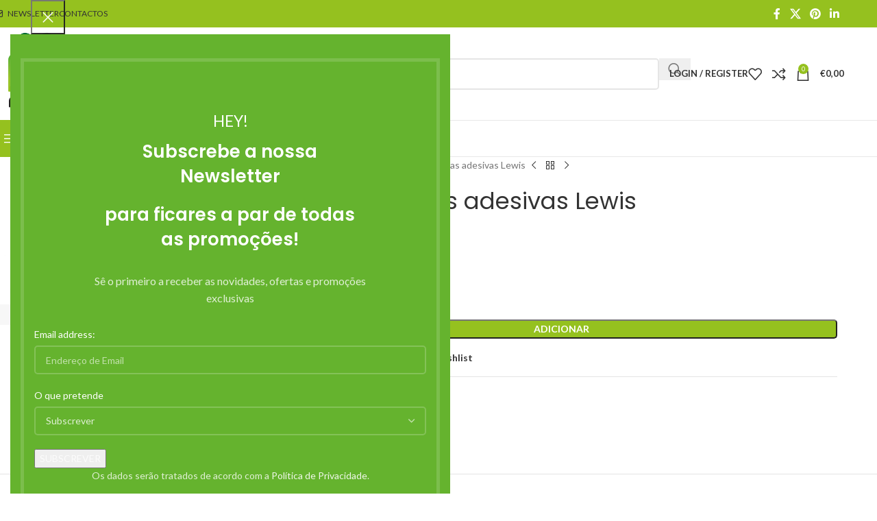

--- FILE ---
content_type: text/html; charset=UTF-8
request_url: https://noise-gifts.pt/produto/bloco-de-notas-adesivas-3/
body_size: 33971
content:
<!DOCTYPE html>
<html lang="pt-PT">
<head>
	<meta charset="UTF-8">
	<link rel="profile" href="https://gmpg.org/xfn/11">
	<link rel="pingback" href="https://noise-gifts.pt/xmlrpc.php">

	<meta name='robots' content='index, follow, max-image-preview:large, max-snippet:-1, max-video-preview:-1' />
	<style>img:is([sizes="auto" i], [sizes^="auto," i]) { contain-intrinsic-size: 3000px 1500px }</style>
	
	<!-- This site is optimized with the Yoast SEO plugin v26.0 - https://yoast.com/wordpress/plugins/seo/ -->
	<title>Bloco de notas adesivas Lewis - NOISE GIFTS</title>
	<meta name="description" content="Ao comprar o produtoBloco de notas adesivas Lewis na NOISE GIFTS terá a nossa garantia de qualidade." />
	<link rel="canonical" href="https://noise-gifts.pt/produto/bloco-de-notas-adesivas-3/" />
	<meta property="og:locale" content="pt_PT" />
	<meta property="og:type" content="article" />
	<meta property="og:title" content="Bloco de notas adesivas Lewis - NOISE GIFTS" />
	<meta property="og:description" content="Ao comprar o produtoBloco de notas adesivas Lewis na NOISE GIFTS terá a nossa garantia de qualidade." />
	<meta property="og:url" content="https://noise-gifts.pt/produto/bloco-de-notas-adesivas-3/" />
	<meta property="og:site_name" content="NOISE GIFTS" />
	<meta property="article:modified_time" content="2025-10-29T17:25:11+00:00" />
	<meta property="og:image" content="https://noise-gifts.pt/wp-content/uploads/2021/04/93426_set-1.jpg" />
	<meta property="og:image:width" content="1000" />
	<meta property="og:image:height" content="1000" />
	<meta property="og:image:type" content="image/jpeg" />
	<meta name="twitter:card" content="summary_large_image" />
	<meta name="twitter:label1" content="Tempo estimado de leitura" />
	<meta name="twitter:data1" content="1 minuto" />
	<script type="application/ld+json" class="yoast-schema-graph">{"@context":"https://schema.org","@graph":[{"@type":"WebPage","@id":"https://noise-gifts.pt/produto/bloco-de-notas-adesivas-3/","url":"https://noise-gifts.pt/produto/bloco-de-notas-adesivas-3/","name":"Bloco de notas adesivas Lewis - NOISE GIFTS","isPartOf":{"@id":"https://noise-gifts.pt/#website"},"primaryImageOfPage":{"@id":"https://noise-gifts.pt/produto/bloco-de-notas-adesivas-3/#primaryimage"},"image":{"@id":"https://noise-gifts.pt/produto/bloco-de-notas-adesivas-3/#primaryimage"},"thumbnailUrl":"https://noise-gifts.pt/wp-content/uploads/2021/04/93426_set-1.jpg","datePublished":"2021-04-27T17:29:55+00:00","dateModified":"2025-10-29T17:25:11+00:00","description":"Ao comprar o produtoBloco de notas adesivas Lewis na NOISE GIFTS terá a nossa garantia de qualidade.","breadcrumb":{"@id":"https://noise-gifts.pt/produto/bloco-de-notas-adesivas-3/#breadcrumb"},"inLanguage":"pt-PT","potentialAction":[{"@type":"ReadAction","target":["https://noise-gifts.pt/produto/bloco-de-notas-adesivas-3/"]}]},{"@type":"ImageObject","inLanguage":"pt-PT","@id":"https://noise-gifts.pt/produto/bloco-de-notas-adesivas-3/#primaryimage","url":"https://noise-gifts.pt/wp-content/uploads/2021/04/93426_set-1.jpg","contentUrl":"https://noise-gifts.pt/wp-content/uploads/2021/04/93426_set-1.jpg","width":1000,"height":1000},{"@type":"BreadcrumbList","@id":"https://noise-gifts.pt/produto/bloco-de-notas-adesivas-3/#breadcrumb","itemListElement":[{"@type":"ListItem","position":1,"name":"Início","item":"https://noise-gifts.pt/"},{"@type":"ListItem","position":2,"name":"Loja","item":"https://noise-gifts.pt/loja/"},{"@type":"ListItem","position":3,"name":"Bloco de notas adesivas Lewis"}]},{"@type":"WebSite","@id":"https://noise-gifts.pt/#website","url":"https://noise-gifts.pt/","name":"NOISE GIFTS","description":"Loja online da NOISE","publisher":{"@id":"https://noise-gifts.pt/#organization"},"potentialAction":[{"@type":"SearchAction","target":{"@type":"EntryPoint","urlTemplate":"https://noise-gifts.pt/?s={search_term_string}"},"query-input":{"@type":"PropertyValueSpecification","valueRequired":true,"valueName":"search_term_string"}}],"inLanguage":"pt-PT"},{"@type":"Organization","@id":"https://noise-gifts.pt/#organization","name":"NOISE GIFTS","url":"https://noise-gifts.pt/","logo":{"@type":"ImageObject","inLanguage":"pt-PT","@id":"https://noise-gifts.pt/#/schema/logo/image/","url":"https://noise-gifts.pt/wp-content/uploads/2020/10/logo-noise-gifts.png","contentUrl":"https://noise-gifts.pt/wp-content/uploads/2020/10/logo-noise-gifts.png","width":960,"height":960,"caption":"NOISE GIFTS"},"image":{"@id":"https://noise-gifts.pt/#/schema/logo/image/"}}]}</script>
	<!-- / Yoast SEO plugin. -->


<link rel='dns-prefetch' href='//fonts.googleapis.com' />
<link rel='dns-prefetch' href='//www.googletagmanager.com' />
<link rel="alternate" type="application/rss+xml" title="NOISE GIFTS &raquo; Feed" href="https://noise-gifts.pt/feed/" />
<link rel="alternate" type="application/rss+xml" title="NOISE GIFTS &raquo; Feed de comentários" href="https://noise-gifts.pt/comments/feed/" />
<link rel='stylesheet' id='wp-block-library-css' href='https://noise-gifts.pt/wp-includes/css/dist/block-library/style.min.css?ver=6.8.3' type='text/css' media='all' />
<style id='safe-svg-svg-icon-style-inline-css' type='text/css'>
.safe-svg-cover{text-align:center}.safe-svg-cover .safe-svg-inside{display:inline-block;max-width:100%}.safe-svg-cover svg{fill:currentColor;height:100%;max-height:100%;max-width:100%;width:100%}

</style>
<link rel='stylesheet' id='mediaelement-css' href='https://noise-gifts.pt/wp-includes/js/mediaelement/mediaelementplayer-legacy.min.css?ver=4.2.17' type='text/css' media='all' />
<link rel='stylesheet' id='wp-mediaelement-css' href='https://noise-gifts.pt/wp-includes/js/mediaelement/wp-mediaelement.min.css?ver=6.8.3' type='text/css' media='all' />
<style id='jetpack-sharing-buttons-style-inline-css' type='text/css'>
.jetpack-sharing-buttons__services-list{display:flex;flex-direction:row;flex-wrap:wrap;gap:0;list-style-type:none;margin:5px;padding:0}.jetpack-sharing-buttons__services-list.has-small-icon-size{font-size:12px}.jetpack-sharing-buttons__services-list.has-normal-icon-size{font-size:16px}.jetpack-sharing-buttons__services-list.has-large-icon-size{font-size:24px}.jetpack-sharing-buttons__services-list.has-huge-icon-size{font-size:36px}@media print{.jetpack-sharing-buttons__services-list{display:none!important}}.editor-styles-wrapper .wp-block-jetpack-sharing-buttons{gap:0;padding-inline-start:0}ul.jetpack-sharing-buttons__services-list.has-background{padding:1.25em 2.375em}
</style>
<style id='global-styles-inline-css' type='text/css'>
:root{--wp--preset--aspect-ratio--square: 1;--wp--preset--aspect-ratio--4-3: 4/3;--wp--preset--aspect-ratio--3-4: 3/4;--wp--preset--aspect-ratio--3-2: 3/2;--wp--preset--aspect-ratio--2-3: 2/3;--wp--preset--aspect-ratio--16-9: 16/9;--wp--preset--aspect-ratio--9-16: 9/16;--wp--preset--color--black: #000000;--wp--preset--color--cyan-bluish-gray: #abb8c3;--wp--preset--color--white: #ffffff;--wp--preset--color--pale-pink: #f78da7;--wp--preset--color--vivid-red: #cf2e2e;--wp--preset--color--luminous-vivid-orange: #ff6900;--wp--preset--color--luminous-vivid-amber: #fcb900;--wp--preset--color--light-green-cyan: #7bdcb5;--wp--preset--color--vivid-green-cyan: #00d084;--wp--preset--color--pale-cyan-blue: #8ed1fc;--wp--preset--color--vivid-cyan-blue: #0693e3;--wp--preset--color--vivid-purple: #9b51e0;--wp--preset--gradient--vivid-cyan-blue-to-vivid-purple: linear-gradient(135deg,rgba(6,147,227,1) 0%,rgb(155,81,224) 100%);--wp--preset--gradient--light-green-cyan-to-vivid-green-cyan: linear-gradient(135deg,rgb(122,220,180) 0%,rgb(0,208,130) 100%);--wp--preset--gradient--luminous-vivid-amber-to-luminous-vivid-orange: linear-gradient(135deg,rgba(252,185,0,1) 0%,rgba(255,105,0,1) 100%);--wp--preset--gradient--luminous-vivid-orange-to-vivid-red: linear-gradient(135deg,rgba(255,105,0,1) 0%,rgb(207,46,46) 100%);--wp--preset--gradient--very-light-gray-to-cyan-bluish-gray: linear-gradient(135deg,rgb(238,238,238) 0%,rgb(169,184,195) 100%);--wp--preset--gradient--cool-to-warm-spectrum: linear-gradient(135deg,rgb(74,234,220) 0%,rgb(151,120,209) 20%,rgb(207,42,186) 40%,rgb(238,44,130) 60%,rgb(251,105,98) 80%,rgb(254,248,76) 100%);--wp--preset--gradient--blush-light-purple: linear-gradient(135deg,rgb(255,206,236) 0%,rgb(152,150,240) 100%);--wp--preset--gradient--blush-bordeaux: linear-gradient(135deg,rgb(254,205,165) 0%,rgb(254,45,45) 50%,rgb(107,0,62) 100%);--wp--preset--gradient--luminous-dusk: linear-gradient(135deg,rgb(255,203,112) 0%,rgb(199,81,192) 50%,rgb(65,88,208) 100%);--wp--preset--gradient--pale-ocean: linear-gradient(135deg,rgb(255,245,203) 0%,rgb(182,227,212) 50%,rgb(51,167,181) 100%);--wp--preset--gradient--electric-grass: linear-gradient(135deg,rgb(202,248,128) 0%,rgb(113,206,126) 100%);--wp--preset--gradient--midnight: linear-gradient(135deg,rgb(2,3,129) 0%,rgb(40,116,252) 100%);--wp--preset--font-size--small: 13px;--wp--preset--font-size--medium: 20px;--wp--preset--font-size--large: 36px;--wp--preset--font-size--x-large: 42px;--wp--preset--spacing--20: 0.44rem;--wp--preset--spacing--30: 0.67rem;--wp--preset--spacing--40: 1rem;--wp--preset--spacing--50: 1.5rem;--wp--preset--spacing--60: 2.25rem;--wp--preset--spacing--70: 3.38rem;--wp--preset--spacing--80: 5.06rem;--wp--preset--shadow--natural: 6px 6px 9px rgba(0, 0, 0, 0.2);--wp--preset--shadow--deep: 12px 12px 50px rgba(0, 0, 0, 0.4);--wp--preset--shadow--sharp: 6px 6px 0px rgba(0, 0, 0, 0.2);--wp--preset--shadow--outlined: 6px 6px 0px -3px rgba(255, 255, 255, 1), 6px 6px rgba(0, 0, 0, 1);--wp--preset--shadow--crisp: 6px 6px 0px rgba(0, 0, 0, 1);}:where(body) { margin: 0; }.wp-site-blocks > .alignleft { float: left; margin-right: 2em; }.wp-site-blocks > .alignright { float: right; margin-left: 2em; }.wp-site-blocks > .aligncenter { justify-content: center; margin-left: auto; margin-right: auto; }:where(.is-layout-flex){gap: 0.5em;}:where(.is-layout-grid){gap: 0.5em;}.is-layout-flow > .alignleft{float: left;margin-inline-start: 0;margin-inline-end: 2em;}.is-layout-flow > .alignright{float: right;margin-inline-start: 2em;margin-inline-end: 0;}.is-layout-flow > .aligncenter{margin-left: auto !important;margin-right: auto !important;}.is-layout-constrained > .alignleft{float: left;margin-inline-start: 0;margin-inline-end: 2em;}.is-layout-constrained > .alignright{float: right;margin-inline-start: 2em;margin-inline-end: 0;}.is-layout-constrained > .aligncenter{margin-left: auto !important;margin-right: auto !important;}.is-layout-constrained > :where(:not(.alignleft):not(.alignright):not(.alignfull)){margin-left: auto !important;margin-right: auto !important;}body .is-layout-flex{display: flex;}.is-layout-flex{flex-wrap: wrap;align-items: center;}.is-layout-flex > :is(*, div){margin: 0;}body .is-layout-grid{display: grid;}.is-layout-grid > :is(*, div){margin: 0;}body{padding-top: 0px;padding-right: 0px;padding-bottom: 0px;padding-left: 0px;}a:where(:not(.wp-element-button)){text-decoration: none;}:root :where(.wp-element-button, .wp-block-button__link){background-color: #32373c;border-width: 0;color: #fff;font-family: inherit;font-size: inherit;line-height: inherit;padding: calc(0.667em + 2px) calc(1.333em + 2px);text-decoration: none;}.has-black-color{color: var(--wp--preset--color--black) !important;}.has-cyan-bluish-gray-color{color: var(--wp--preset--color--cyan-bluish-gray) !important;}.has-white-color{color: var(--wp--preset--color--white) !important;}.has-pale-pink-color{color: var(--wp--preset--color--pale-pink) !important;}.has-vivid-red-color{color: var(--wp--preset--color--vivid-red) !important;}.has-luminous-vivid-orange-color{color: var(--wp--preset--color--luminous-vivid-orange) !important;}.has-luminous-vivid-amber-color{color: var(--wp--preset--color--luminous-vivid-amber) !important;}.has-light-green-cyan-color{color: var(--wp--preset--color--light-green-cyan) !important;}.has-vivid-green-cyan-color{color: var(--wp--preset--color--vivid-green-cyan) !important;}.has-pale-cyan-blue-color{color: var(--wp--preset--color--pale-cyan-blue) !important;}.has-vivid-cyan-blue-color{color: var(--wp--preset--color--vivid-cyan-blue) !important;}.has-vivid-purple-color{color: var(--wp--preset--color--vivid-purple) !important;}.has-black-background-color{background-color: var(--wp--preset--color--black) !important;}.has-cyan-bluish-gray-background-color{background-color: var(--wp--preset--color--cyan-bluish-gray) !important;}.has-white-background-color{background-color: var(--wp--preset--color--white) !important;}.has-pale-pink-background-color{background-color: var(--wp--preset--color--pale-pink) !important;}.has-vivid-red-background-color{background-color: var(--wp--preset--color--vivid-red) !important;}.has-luminous-vivid-orange-background-color{background-color: var(--wp--preset--color--luminous-vivid-orange) !important;}.has-luminous-vivid-amber-background-color{background-color: var(--wp--preset--color--luminous-vivid-amber) !important;}.has-light-green-cyan-background-color{background-color: var(--wp--preset--color--light-green-cyan) !important;}.has-vivid-green-cyan-background-color{background-color: var(--wp--preset--color--vivid-green-cyan) !important;}.has-pale-cyan-blue-background-color{background-color: var(--wp--preset--color--pale-cyan-blue) !important;}.has-vivid-cyan-blue-background-color{background-color: var(--wp--preset--color--vivid-cyan-blue) !important;}.has-vivid-purple-background-color{background-color: var(--wp--preset--color--vivid-purple) !important;}.has-black-border-color{border-color: var(--wp--preset--color--black) !important;}.has-cyan-bluish-gray-border-color{border-color: var(--wp--preset--color--cyan-bluish-gray) !important;}.has-white-border-color{border-color: var(--wp--preset--color--white) !important;}.has-pale-pink-border-color{border-color: var(--wp--preset--color--pale-pink) !important;}.has-vivid-red-border-color{border-color: var(--wp--preset--color--vivid-red) !important;}.has-luminous-vivid-orange-border-color{border-color: var(--wp--preset--color--luminous-vivid-orange) !important;}.has-luminous-vivid-amber-border-color{border-color: var(--wp--preset--color--luminous-vivid-amber) !important;}.has-light-green-cyan-border-color{border-color: var(--wp--preset--color--light-green-cyan) !important;}.has-vivid-green-cyan-border-color{border-color: var(--wp--preset--color--vivid-green-cyan) !important;}.has-pale-cyan-blue-border-color{border-color: var(--wp--preset--color--pale-cyan-blue) !important;}.has-vivid-cyan-blue-border-color{border-color: var(--wp--preset--color--vivid-cyan-blue) !important;}.has-vivid-purple-border-color{border-color: var(--wp--preset--color--vivid-purple) !important;}.has-vivid-cyan-blue-to-vivid-purple-gradient-background{background: var(--wp--preset--gradient--vivid-cyan-blue-to-vivid-purple) !important;}.has-light-green-cyan-to-vivid-green-cyan-gradient-background{background: var(--wp--preset--gradient--light-green-cyan-to-vivid-green-cyan) !important;}.has-luminous-vivid-amber-to-luminous-vivid-orange-gradient-background{background: var(--wp--preset--gradient--luminous-vivid-amber-to-luminous-vivid-orange) !important;}.has-luminous-vivid-orange-to-vivid-red-gradient-background{background: var(--wp--preset--gradient--luminous-vivid-orange-to-vivid-red) !important;}.has-very-light-gray-to-cyan-bluish-gray-gradient-background{background: var(--wp--preset--gradient--very-light-gray-to-cyan-bluish-gray) !important;}.has-cool-to-warm-spectrum-gradient-background{background: var(--wp--preset--gradient--cool-to-warm-spectrum) !important;}.has-blush-light-purple-gradient-background{background: var(--wp--preset--gradient--blush-light-purple) !important;}.has-blush-bordeaux-gradient-background{background: var(--wp--preset--gradient--blush-bordeaux) !important;}.has-luminous-dusk-gradient-background{background: var(--wp--preset--gradient--luminous-dusk) !important;}.has-pale-ocean-gradient-background{background: var(--wp--preset--gradient--pale-ocean) !important;}.has-electric-grass-gradient-background{background: var(--wp--preset--gradient--electric-grass) !important;}.has-midnight-gradient-background{background: var(--wp--preset--gradient--midnight) !important;}.has-small-font-size{font-size: var(--wp--preset--font-size--small) !important;}.has-medium-font-size{font-size: var(--wp--preset--font-size--medium) !important;}.has-large-font-size{font-size: var(--wp--preset--font-size--large) !important;}.has-x-large-font-size{font-size: var(--wp--preset--font-size--x-large) !important;}
:where(.wp-block-post-template.is-layout-flex){gap: 1.25em;}:where(.wp-block-post-template.is-layout-grid){gap: 1.25em;}
:where(.wp-block-columns.is-layout-flex){gap: 2em;}:where(.wp-block-columns.is-layout-grid){gap: 2em;}
:root :where(.wp-block-pullquote){font-size: 1.5em;line-height: 1.6;}
</style>
<style id='woocommerce-inline-inline-css' type='text/css'>
.woocommerce form .form-row .required { visibility: visible; }
</style>
<link rel='stylesheet' id='js_composer_front-css' href='https://noise-gifts.pt/wp-content/plugins/js_composer/assets/css/js_composer.min.css?ver=8.6.1' type='text/css' media='all' />
<link rel='stylesheet' id='wd-style-base-css' href='https://noise-gifts.pt/wp-content/themes/woodmart/css/parts/base.min.css?ver=8.2.7' type='text/css' media='all' />
<link rel='stylesheet' id='wd-helpers-wpb-elem-css' href='https://noise-gifts.pt/wp-content/themes/woodmart/css/parts/helpers-wpb-elem.min.css?ver=8.2.7' type='text/css' media='all' />
<link rel='stylesheet' id='wd-revolution-slider-css' href='https://noise-gifts.pt/wp-content/themes/woodmart/css/parts/int-rev-slider.min.css?ver=8.2.7' type='text/css' media='all' />
<link rel='stylesheet' id='wd-wpbakery-base-css' href='https://noise-gifts.pt/wp-content/themes/woodmart/css/parts/int-wpb-base.min.css?ver=8.2.7' type='text/css' media='all' />
<link rel='stylesheet' id='wd-wpbakery-base-deprecated-css' href='https://noise-gifts.pt/wp-content/themes/woodmart/css/parts/int-wpb-base-deprecated.min.css?ver=8.2.7' type='text/css' media='all' />
<link rel='stylesheet' id='wd-int-wordfence-css' href='https://noise-gifts.pt/wp-content/themes/woodmart/css/parts/int-wordfence.min.css?ver=8.2.7' type='text/css' media='all' />
<link rel='stylesheet' id='wd-notices-fixed-css' href='https://noise-gifts.pt/wp-content/themes/woodmart/css/parts/woo-opt-sticky-notices-old.min.css?ver=8.2.7' type='text/css' media='all' />
<link rel='stylesheet' id='wd-woocommerce-base-css' href='https://noise-gifts.pt/wp-content/themes/woodmart/css/parts/woocommerce-base.min.css?ver=8.2.7' type='text/css' media='all' />
<link rel='stylesheet' id='wd-mod-star-rating-css' href='https://noise-gifts.pt/wp-content/themes/woodmart/css/parts/mod-star-rating.min.css?ver=8.2.7' type='text/css' media='all' />
<link rel='stylesheet' id='wd-woocommerce-block-notices-css' href='https://noise-gifts.pt/wp-content/themes/woodmart/css/parts/woo-mod-block-notices.min.css?ver=8.2.7' type='text/css' media='all' />
<link rel='stylesheet' id='wd-woo-mod-quantity-css' href='https://noise-gifts.pt/wp-content/themes/woodmart/css/parts/woo-mod-quantity.min.css?ver=8.2.7' type='text/css' media='all' />
<link rel='stylesheet' id='wd-woo-single-prod-el-base-css' href='https://noise-gifts.pt/wp-content/themes/woodmart/css/parts/woo-single-prod-el-base.min.css?ver=8.2.7' type='text/css' media='all' />
<link rel='stylesheet' id='wd-woo-mod-stock-status-css' href='https://noise-gifts.pt/wp-content/themes/woodmart/css/parts/woo-mod-stock-status.min.css?ver=8.2.7' type='text/css' media='all' />
<link rel='stylesheet' id='wd-woo-mod-shop-attributes-css' href='https://noise-gifts.pt/wp-content/themes/woodmart/css/parts/woo-mod-shop-attributes.min.css?ver=8.2.7' type='text/css' media='all' />
<link rel='stylesheet' id='wd-wp-blocks-css' href='https://noise-gifts.pt/wp-content/themes/woodmart/css/parts/wp-blocks.min.css?ver=8.2.7' type='text/css' media='all' />
<link rel='stylesheet' id='wd-header-base-css' href='https://noise-gifts.pt/wp-content/themes/woodmart/css/parts/header-base.min.css?ver=8.2.7' type='text/css' media='all' />
<link rel='stylesheet' id='wd-mod-tools-css' href='https://noise-gifts.pt/wp-content/themes/woodmart/css/parts/mod-tools.min.css?ver=8.2.7' type='text/css' media='all' />
<link rel='stylesheet' id='wd-header-elements-base-css' href='https://noise-gifts.pt/wp-content/themes/woodmart/css/parts/header-el-base.min.css?ver=8.2.7' type='text/css' media='all' />
<link rel='stylesheet' id='wd-social-icons-css' href='https://noise-gifts.pt/wp-content/themes/woodmart/css/parts/el-social-icons.min.css?ver=8.2.7' type='text/css' media='all' />
<link rel='stylesheet' id='wd-header-search-css' href='https://noise-gifts.pt/wp-content/themes/woodmart/css/parts/header-el-search.min.css?ver=8.2.7' type='text/css' media='all' />
<link rel='stylesheet' id='wd-header-search-form-css' href='https://noise-gifts.pt/wp-content/themes/woodmart/css/parts/header-el-search-form.min.css?ver=8.2.7' type='text/css' media='all' />
<link rel='stylesheet' id='wd-wd-search-form-css' href='https://noise-gifts.pt/wp-content/themes/woodmart/css/parts/wd-search-form.min.css?ver=8.2.7' type='text/css' media='all' />
<link rel='stylesheet' id='wd-wd-search-results-css' href='https://noise-gifts.pt/wp-content/themes/woodmart/css/parts/wd-search-results.min.css?ver=8.2.7' type='text/css' media='all' />
<link rel='stylesheet' id='wd-wd-search-dropdown-css' href='https://noise-gifts.pt/wp-content/themes/woodmart/css/parts/wd-search-dropdown.min.css?ver=8.2.7' type='text/css' media='all' />
<link rel='stylesheet' id='wd-woo-mod-login-form-css' href='https://noise-gifts.pt/wp-content/themes/woodmart/css/parts/woo-mod-login-form.min.css?ver=8.2.7' type='text/css' media='all' />
<link rel='stylesheet' id='wd-header-my-account-css' href='https://noise-gifts.pt/wp-content/themes/woodmart/css/parts/header-el-my-account.min.css?ver=8.2.7' type='text/css' media='all' />
<link rel='stylesheet' id='wd-header-cart-side-css' href='https://noise-gifts.pt/wp-content/themes/woodmart/css/parts/header-el-cart-side.min.css?ver=8.2.7' type='text/css' media='all' />
<link rel='stylesheet' id='wd-header-cart-css' href='https://noise-gifts.pt/wp-content/themes/woodmart/css/parts/header-el-cart.min.css?ver=8.2.7' type='text/css' media='all' />
<link rel='stylesheet' id='wd-widget-shopping-cart-css' href='https://noise-gifts.pt/wp-content/themes/woodmart/css/parts/woo-widget-shopping-cart.min.css?ver=8.2.7' type='text/css' media='all' />
<link rel='stylesheet' id='wd-widget-product-list-css' href='https://noise-gifts.pt/wp-content/themes/woodmart/css/parts/woo-widget-product-list.min.css?ver=8.2.7' type='text/css' media='all' />
<link rel='stylesheet' id='wd-header-mobile-nav-dropdown-css' href='https://noise-gifts.pt/wp-content/themes/woodmart/css/parts/header-el-mobile-nav-dropdown.min.css?ver=8.2.7' type='text/css' media='all' />
<link rel='stylesheet' id='wd-header-categories-nav-css' href='https://noise-gifts.pt/wp-content/themes/woodmart/css/parts/header-el-category-nav.min.css?ver=8.2.7' type='text/css' media='all' />
<link rel='stylesheet' id='wd-mod-nav-vertical-css' href='https://noise-gifts.pt/wp-content/themes/woodmart/css/parts/mod-nav-vertical.min.css?ver=8.2.7' type='text/css' media='all' />
<link rel='stylesheet' id='wd-mod-nav-vertical-design-default-css' href='https://noise-gifts.pt/wp-content/themes/woodmart/css/parts/mod-nav-vertical-design-default.min.css?ver=8.2.7' type='text/css' media='all' />
<link rel='stylesheet' id='wd-page-title-css' href='https://noise-gifts.pt/wp-content/themes/woodmart/css/parts/page-title.min.css?ver=8.2.7' type='text/css' media='all' />
<link rel='stylesheet' id='wd-woo-single-prod-predefined-css' href='https://noise-gifts.pt/wp-content/themes/woodmart/css/parts/woo-single-prod-predefined.min.css?ver=8.2.7' type='text/css' media='all' />
<link rel='stylesheet' id='wd-woo-single-prod-and-quick-view-predefined-css' href='https://noise-gifts.pt/wp-content/themes/woodmart/css/parts/woo-single-prod-and-quick-view-predefined.min.css?ver=8.2.7' type='text/css' media='all' />
<link rel='stylesheet' id='wd-woo-single-prod-el-tabs-predefined-css' href='https://noise-gifts.pt/wp-content/themes/woodmart/css/parts/woo-single-prod-el-tabs-predefined.min.css?ver=8.2.7' type='text/css' media='all' />
<link rel='stylesheet' id='wd-woo-single-prod-el-gallery-css' href='https://noise-gifts.pt/wp-content/themes/woodmart/css/parts/woo-single-prod-el-gallery.min.css?ver=8.2.7' type='text/css' media='all' />
<link rel='stylesheet' id='wd-woo-single-prod-el-gallery-opt-thumb-left-desktop-css' href='https://noise-gifts.pt/wp-content/themes/woodmart/css/parts/woo-single-prod-el-gallery-opt-thumb-left-desktop.min.css?ver=8.2.7' type='text/css' media='all' />
<link rel='stylesheet' id='wd-swiper-css' href='https://noise-gifts.pt/wp-content/themes/woodmart/css/parts/lib-swiper.min.css?ver=8.2.7' type='text/css' media='all' />
<link rel='stylesheet' id='wd-swiper-arrows-css' href='https://noise-gifts.pt/wp-content/themes/woodmart/css/parts/lib-swiper-arrows.min.css?ver=8.2.7' type='text/css' media='all' />
<link rel='stylesheet' id='wd-photoswipe-css' href='https://noise-gifts.pt/wp-content/themes/woodmart/css/parts/lib-photoswipe.min.css?ver=8.2.7' type='text/css' media='all' />
<link rel='stylesheet' id='wd-woo-single-prod-el-navigation-css' href='https://noise-gifts.pt/wp-content/themes/woodmart/css/parts/woo-single-prod-el-navigation.min.css?ver=8.2.7' type='text/css' media='all' />
<link rel='stylesheet' id='wd-woo-mod-variation-form-css' href='https://noise-gifts.pt/wp-content/themes/woodmart/css/parts/woo-mod-variation-form.min.css?ver=8.2.7' type='text/css' media='all' />
<link rel='stylesheet' id='wd-woo-mod-swatches-base-css' href='https://noise-gifts.pt/wp-content/themes/woodmart/css/parts/woo-mod-swatches-base.min.css?ver=8.2.7' type='text/css' media='all' />
<link rel='stylesheet' id='wd-woo-mod-variation-form-single-css' href='https://noise-gifts.pt/wp-content/themes/woodmart/css/parts/woo-mod-variation-form-single.min.css?ver=8.2.7' type='text/css' media='all' />
<link rel='stylesheet' id='wd-woo-mod-swatches-style-1-css' href='https://noise-gifts.pt/wp-content/themes/woodmart/css/parts/woo-mod-swatches-style-1.min.css?ver=8.2.7' type='text/css' media='all' />
<link rel='stylesheet' id='wd-woo-mod-swatches-dis-1-css' href='https://noise-gifts.pt/wp-content/themes/woodmart/css/parts/woo-mod-swatches-dis-style-1.min.css?ver=8.2.7' type='text/css' media='all' />
<link rel='stylesheet' id='wd-tabs-css' href='https://noise-gifts.pt/wp-content/themes/woodmart/css/parts/el-tabs.min.css?ver=8.2.7' type='text/css' media='all' />
<link rel='stylesheet' id='wd-woo-single-prod-el-tabs-opt-layout-tabs-css' href='https://noise-gifts.pt/wp-content/themes/woodmart/css/parts/woo-single-prod-el-tabs-opt-layout-tabs.min.css?ver=8.2.7' type='text/css' media='all' />
<link rel='stylesheet' id='wd-accordion-css' href='https://noise-gifts.pt/wp-content/themes/woodmart/css/parts/el-accordion.min.css?ver=8.2.7' type='text/css' media='all' />
<link rel='stylesheet' id='wd-accordion-elem-wpb-css' href='https://noise-gifts.pt/wp-content/themes/woodmart/css/parts/el-accordion-wpb-elem.min.css?ver=8.2.7' type='text/css' media='all' />
<link rel='stylesheet' id='wd-mod-animations-keyframes-css' href='https://noise-gifts.pt/wp-content/themes/woodmart/css/parts/int-wbp-el-animations.min.css?ver=8.2.7' type='text/css' media='all' />
<link rel='stylesheet' id='wd-image-gallery-css' href='https://noise-gifts.pt/wp-content/themes/woodmart/css/parts/el-gallery.min.css?ver=8.2.7' type='text/css' media='all' />
<link rel='stylesheet' id='wd-section-title-css' href='https://noise-gifts.pt/wp-content/themes/woodmart/css/parts/el-section-title.min.css?ver=8.2.7' type='text/css' media='all' />
<link rel='stylesheet' id='wd-mod-highlighted-text-css' href='https://noise-gifts.pt/wp-content/themes/woodmart/css/parts/mod-highlighted-text.min.css?ver=8.2.7' type='text/css' media='all' />
<link rel='stylesheet' id='wd-product-loop-css' href='https://noise-gifts.pt/wp-content/themes/woodmart/css/parts/woo-product-loop.min.css?ver=8.2.7' type='text/css' media='all' />
<link rel='stylesheet' id='wd-product-loop-standard-css' href='https://noise-gifts.pt/wp-content/themes/woodmart/css/parts/woo-product-loop-standard.min.css?ver=8.2.7' type='text/css' media='all' />
<link rel='stylesheet' id='wd-woo-mod-add-btn-replace-css' href='https://noise-gifts.pt/wp-content/themes/woodmart/css/parts/woo-mod-add-btn-replace.min.css?ver=8.2.7' type='text/css' media='all' />
<link rel='stylesheet' id='wd-woo-opt-title-limit-css' href='https://noise-gifts.pt/wp-content/themes/woodmart/css/parts/woo-opt-title-limit.min.css?ver=8.2.7' type='text/css' media='all' />
<link rel='stylesheet' id='wd-woo-mod-product-labels-css' href='https://noise-gifts.pt/wp-content/themes/woodmart/css/parts/woo-mod-product-labels.min.css?ver=8.2.7' type='text/css' media='all' />
<link rel='stylesheet' id='wd-woo-mod-product-labels-round-css' href='https://noise-gifts.pt/wp-content/themes/woodmart/css/parts/woo-mod-product-labels-round.min.css?ver=8.2.7' type='text/css' media='all' />
<link rel='stylesheet' id='wd-swiper-pagin-css' href='https://noise-gifts.pt/wp-content/themes/woodmart/css/parts/lib-swiper-pagin.min.css?ver=8.2.7' type='text/css' media='all' />
<link rel='stylesheet' id='wd-widget-collapse-css' href='https://noise-gifts.pt/wp-content/themes/woodmart/css/parts/opt-widget-collapse.min.css?ver=8.2.7' type='text/css' media='all' />
<link rel='stylesheet' id='wd-footer-base-css' href='https://noise-gifts.pt/wp-content/themes/woodmart/css/parts/footer-base.min.css?ver=8.2.7' type='text/css' media='all' />
<link rel='stylesheet' id='wd-scroll-top-css' href='https://noise-gifts.pt/wp-content/themes/woodmart/css/parts/opt-scrolltotop.min.css?ver=8.2.7' type='text/css' media='all' />
<link rel='stylesheet' id='wd-header-my-account-sidebar-css' href='https://noise-gifts.pt/wp-content/themes/woodmart/css/parts/header-el-my-account-sidebar.min.css?ver=8.2.7' type='text/css' media='all' />
<link rel='stylesheet' id='wd-mfp-popup-css' href='https://noise-gifts.pt/wp-content/themes/woodmart/css/parts/lib-magnific-popup.min.css?ver=8.2.7' type='text/css' media='all' />
<link rel='stylesheet' id='wd-el-subtitle-style-css' href='https://noise-gifts.pt/wp-content/themes/woodmart/css/parts/el-subtitle-style.min.css?ver=8.2.7' type='text/css' media='all' />
<link rel='stylesheet' id='xts-google-fonts-css' href='https://fonts.googleapis.com/css?family=Lato%3A400%2C700%7CPoppins%3A400%2C600&#038;ver=8.2.7' type='text/css' media='all' />
<script type="text/javascript" src="https://noise-gifts.pt/wp-includes/js/jquery/jquery.min.js?ver=3.7.1" id="jquery-core-js"></script>
<script type="text/javascript" src="https://noise-gifts.pt/wp-includes/js/jquery/jquery-migrate.min.js?ver=3.4.1" id="jquery-migrate-js"></script>
<script type="text/javascript" src="https://noise-gifts.pt/wp-content/plugins/woocommerce/assets/js/jquery-blockui/jquery.blockUI.min.js?ver=2.7.0-wc.10.2.1" id="jquery-blockui-js" data-wp-strategy="defer"></script>
<script type="text/javascript" id="wc-add-to-cart-js-extra">
/* <![CDATA[ */
var wc_add_to_cart_params = {"ajax_url":"\/wp-admin\/admin-ajax.php","wc_ajax_url":"\/?wc-ajax=%%endpoint%%","i18n_view_cart":"Ver carrinho","cart_url":"https:\/\/noise-gifts.pt\/cart\/","is_cart":"","cart_redirect_after_add":"no"};
/* ]]> */
</script>
<script type="text/javascript" src="https://noise-gifts.pt/wp-content/plugins/woocommerce/assets/js/frontend/add-to-cart.min.js?ver=10.2.1" id="wc-add-to-cart-js" data-wp-strategy="defer"></script>
<script type="text/javascript" src="https://noise-gifts.pt/wp-content/plugins/woocommerce/assets/js/zoom/jquery.zoom.min.js?ver=1.7.21-wc.10.2.1" id="zoom-js" defer="defer" data-wp-strategy="defer"></script>
<script type="text/javascript" id="wc-single-product-js-extra">
/* <![CDATA[ */
var wc_single_product_params = {"i18n_required_rating_text":"Seleccione uma classifica\u00e7\u00e3o","i18n_rating_options":["1 of 5 stars","2 of 5 stars","3 of 5 stars","4 of 5 stars","5 of 5 stars"],"i18n_product_gallery_trigger_text":"View full-screen image gallery","review_rating_required":"yes","flexslider":{"rtl":false,"animation":"slide","smoothHeight":true,"directionNav":false,"controlNav":"thumbnails","slideshow":false,"animationSpeed":500,"animationLoop":false,"allowOneSlide":false},"zoom_enabled":"","zoom_options":[],"photoswipe_enabled":"","photoswipe_options":{"shareEl":false,"closeOnScroll":false,"history":false,"hideAnimationDuration":0,"showAnimationDuration":0},"flexslider_enabled":""};
/* ]]> */
</script>
<script type="text/javascript" src="https://noise-gifts.pt/wp-content/plugins/woocommerce/assets/js/frontend/single-product.min.js?ver=10.2.1" id="wc-single-product-js" defer="defer" data-wp-strategy="defer"></script>
<script type="text/javascript" src="https://noise-gifts.pt/wp-content/plugins/woocommerce/assets/js/js-cookie/js.cookie.min.js?ver=2.1.4-wc.10.2.1" id="js-cookie-js" defer="defer" data-wp-strategy="defer"></script>
<script type="text/javascript" id="woocommerce-js-extra">
/* <![CDATA[ */
var woocommerce_params = {"ajax_url":"\/wp-admin\/admin-ajax.php","wc_ajax_url":"\/?wc-ajax=%%endpoint%%","i18n_password_show":"Show password","i18n_password_hide":"Hide password"};
/* ]]> */
</script>
<script type="text/javascript" src="https://noise-gifts.pt/wp-content/plugins/woocommerce/assets/js/frontend/woocommerce.min.js?ver=10.2.1" id="woocommerce-js" defer="defer" data-wp-strategy="defer"></script>
<script type="text/javascript" src="https://noise-gifts.pt/wp-content/plugins/js_composer/assets/js/vendors/woocommerce-add-to-cart.js?ver=8.6.1" id="vc_woocommerce-add-to-cart-js-js"></script>
<script type="text/javascript" src="https://noise-gifts.pt/wp-content/themes/woodmart/js/libs/device.min.js?ver=8.2.7" id="wd-device-library-js"></script>
<script type="text/javascript" src="https://noise-gifts.pt/wp-content/themes/woodmart/js/scripts/global/scrollBar.min.js?ver=8.2.7" id="wd-scrollbar-js"></script>
<script></script><link rel="https://api.w.org/" href="https://noise-gifts.pt/wp-json/" /><link rel="alternate" title="JSON" type="application/json" href="https://noise-gifts.pt/wp-json/wp/v2/product/11273" /><link rel="EditURI" type="application/rsd+xml" title="RSD" href="https://noise-gifts.pt/xmlrpc.php?rsd" />
<meta name="generator" content="WordPress 6.8.3" />
<meta name="generator" content="WooCommerce 10.2.1" />
<link rel='shortlink' href='https://noise-gifts.pt/?p=11273' />
<link rel="alternate" title="oEmbed (JSON)" type="application/json+oembed" href="https://noise-gifts.pt/wp-json/oembed/1.0/embed?url=https%3A%2F%2Fnoise-gifts.pt%2Fproduto%2Fbloco-de-notas-adesivas-3%2F" />
<link rel="alternate" title="oEmbed (XML)" type="text/xml+oembed" href="https://noise-gifts.pt/wp-json/oembed/1.0/embed?url=https%3A%2F%2Fnoise-gifts.pt%2Fproduto%2Fbloco-de-notas-adesivas-3%2F&#038;format=xml" />
<meta name="generator" content="Site Kit by Google 1.162.1" /><meta name="theme-color" content="#ffffff">					<meta name="viewport" content="width=device-width, initial-scale=1.0, maximum-scale=1.0, user-scalable=no">
										<noscript><style>.woocommerce-product-gallery{ opacity: 1 !important; }</style></noscript>
				<script  type="text/javascript">
				!function(f,b,e,v,n,t,s){if(f.fbq)return;n=f.fbq=function(){n.callMethod?
					n.callMethod.apply(n,arguments):n.queue.push(arguments)};if(!f._fbq)f._fbq=n;
					n.push=n;n.loaded=!0;n.version='2.0';n.queue=[];t=b.createElement(e);t.async=!0;
					t.src=v;s=b.getElementsByTagName(e)[0];s.parentNode.insertBefore(t,s)}(window,
					document,'script','https://connect.facebook.net/en_US/fbevents.js');
			</script>
			<!-- WooCommerce Facebook Integration Begin -->
			<script  type="text/javascript">

				fbq('init', '890537014827138', {}, {
    "agent": "woocommerce_0-10.2.1-3.5.8"
});

				document.addEventListener( 'DOMContentLoaded', function() {
					// Insert placeholder for events injected when a product is added to the cart through AJAX.
					document.body.insertAdjacentHTML( 'beforeend', '<div class=\"wc-facebook-pixel-event-placeholder\"></div>' );
				}, false );

			</script>
			<!-- WooCommerce Facebook Integration End -->
			<meta name="generator" content="Powered by WPBakery Page Builder - drag and drop page builder for WordPress."/>
<meta name="generator" content="Powered by Slider Revolution 6.7.37 - responsive, Mobile-Friendly Slider Plugin for WordPress with comfortable drag and drop interface." />
<link rel="icon" href="https://noise-gifts.pt/wp-content/uploads/2020/10/cropped-favicon-32x32.png" sizes="32x32" />
<link rel="icon" href="https://noise-gifts.pt/wp-content/uploads/2020/10/cropped-favicon-192x192.png" sizes="192x192" />
<link rel="apple-touch-icon" href="https://noise-gifts.pt/wp-content/uploads/2020/10/cropped-favicon-180x180.png" />
<meta name="msapplication-TileImage" content="https://noise-gifts.pt/wp-content/uploads/2020/10/cropped-favicon-270x270.png" />
<script data-jetpack-boost="ignore">function setREVStartSize(e){
			//window.requestAnimationFrame(function() {
				window.RSIW = window.RSIW===undefined ? window.innerWidth : window.RSIW;
				window.RSIH = window.RSIH===undefined ? window.innerHeight : window.RSIH;
				try {
					var pw = document.getElementById(e.c).parentNode.offsetWidth,
						newh;
					pw = pw===0 || isNaN(pw) || (e.l=="fullwidth" || e.layout=="fullwidth") ? window.RSIW : pw;
					e.tabw = e.tabw===undefined ? 0 : parseInt(e.tabw);
					e.thumbw = e.thumbw===undefined ? 0 : parseInt(e.thumbw);
					e.tabh = e.tabh===undefined ? 0 : parseInt(e.tabh);
					e.thumbh = e.thumbh===undefined ? 0 : parseInt(e.thumbh);
					e.tabhide = e.tabhide===undefined ? 0 : parseInt(e.tabhide);
					e.thumbhide = e.thumbhide===undefined ? 0 : parseInt(e.thumbhide);
					e.mh = e.mh===undefined || e.mh=="" || e.mh==="auto" ? 0 : parseInt(e.mh,0);
					if(e.layout==="fullscreen" || e.l==="fullscreen")
						newh = Math.max(e.mh,window.RSIH);
					else{
						e.gw = Array.isArray(e.gw) ? e.gw : [e.gw];
						for (var i in e.rl) if (e.gw[i]===undefined || e.gw[i]===0) e.gw[i] = e.gw[i-1];
						e.gh = e.el===undefined || e.el==="" || (Array.isArray(e.el) && e.el.length==0)? e.gh : e.el;
						e.gh = Array.isArray(e.gh) ? e.gh : [e.gh];
						for (var i in e.rl) if (e.gh[i]===undefined || e.gh[i]===0) e.gh[i] = e.gh[i-1];
											
						var nl = new Array(e.rl.length),
							ix = 0,
							sl;
						e.tabw = e.tabhide>=pw ? 0 : e.tabw;
						e.thumbw = e.thumbhide>=pw ? 0 : e.thumbw;
						e.tabh = e.tabhide>=pw ? 0 : e.tabh;
						e.thumbh = e.thumbhide>=pw ? 0 : e.thumbh;
						for (var i in e.rl) nl[i] = e.rl[i]<window.RSIW ? 0 : e.rl[i];
						sl = nl[0];
						for (var i in nl) if (sl>nl[i] && nl[i]>0) { sl = nl[i]; ix=i;}
						var m = pw>(e.gw[ix]+e.tabw+e.thumbw) ? 1 : (pw-(e.tabw+e.thumbw)) / (e.gw[ix]);
						newh =  (e.gh[ix] * m) + (e.tabh + e.thumbh);
					}
					var el = document.getElementById(e.c);
					if (el!==null && el) el.style.height = newh+"px";
					el = document.getElementById(e.c+"_wrapper");
					if (el!==null && el) {
						el.style.height = newh+"px";
						el.style.display = "block";
					}
				} catch(e){
					console.log("Failure at Presize of Slider:" + e)
				}
			//});
		  };</script>
		<style type="text/css" id="wp-custom-css">
			.main-nav ul li {
	padding-right: 20px;} 
.whb-color-dark .navigation-style-bordered .item-level-0:after, .whb-color-dark .navigation-style-separated .item-level-0:after {padding-right:20px;}		</style>
		<style>
		
		</style><noscript><style> .wpb_animate_when_almost_visible { opacity: 1; }</style></noscript>			<style id="wd-style-header_528910-css" data-type="wd-style-header_528910">
				:root{
	--wd-top-bar-h: 40px;
	--wd-top-bar-sm-h: .00001px;
	--wd-top-bar-sticky-h: .00001px;
	--wd-top-bar-brd-w: .00001px;

	--wd-header-general-h: 135px;
	--wd-header-general-sm-h: 74px;
	--wd-header-general-sticky-h: .00001px;
	--wd-header-general-brd-w: 1px;

	--wd-header-bottom-h: 52px;
	--wd-header-bottom-sm-h: .00001px;
	--wd-header-bottom-sticky-h: .00001px;
	--wd-header-bottom-brd-w: 1px;

	--wd-header-clone-h: 60px;

	--wd-header-brd-w: calc(var(--wd-top-bar-brd-w) + var(--wd-header-general-brd-w) + var(--wd-header-bottom-brd-w));
	--wd-header-h: calc(var(--wd-top-bar-h) + var(--wd-header-general-h) + var(--wd-header-bottom-h) + var(--wd-header-brd-w));
	--wd-header-sticky-h: calc(var(--wd-top-bar-sticky-h) + var(--wd-header-general-sticky-h) + var(--wd-header-bottom-sticky-h) + var(--wd-header-clone-h) + var(--wd-header-brd-w));
	--wd-header-sm-h: calc(var(--wd-top-bar-sm-h) + var(--wd-header-general-sm-h) + var(--wd-header-bottom-sm-h) + var(--wd-header-brd-w));
}

.whb-top-bar .wd-dropdown {
	margin-top: 0px;
}

.whb-top-bar .wd-dropdown:after {
	height: 10px;
}




:root:has(.whb-general-header.whb-border-boxed) {
	--wd-header-general-brd-w: .00001px;
}

@media (max-width: 1024px) {
:root:has(.whb-general-header.whb-hidden-mobile) {
	--wd-header-general-brd-w: .00001px;
}
}

:root:has(.whb-header-bottom.whb-border-boxed) {
	--wd-header-bottom-brd-w: .00001px;
}

@media (max-width: 1024px) {
:root:has(.whb-header-bottom.whb-hidden-mobile) {
	--wd-header-bottom-brd-w: .00001px;
}
}

.whb-header-bottom .wd-dropdown {
	margin-top: 6px;
}

.whb-header-bottom .wd-dropdown:after {
	height: 16px;
}


.whb-clone.whb-sticked .wd-dropdown:not(.sub-sub-menu) {
	margin-top: 10px;
}

.whb-clone.whb-sticked .wd-dropdown:not(.sub-sub-menu):after {
	height: 20px;
}

		
.whb-top-bar {
	background-color: rgba(149, 193, 31, 1);
}

.whb-9x1ytaxq7aphtb3npidp form.searchform {
	--wd-form-height: 46px;
}
.whb-general-header {
	border-color: rgba(232, 232, 232, 1);border-bottom-width: 1px;border-bottom-style: solid;
}

.whb-header-bottom {
	border-color: rgba(232, 232, 232, 1);border-bottom-width: 1px;border-bottom-style: solid;
}
			</style>
						<style id="wd-style-theme_settings_default-css" data-type="wd-style-theme_settings_default">
				@font-face {
	font-weight: normal;
	font-style: normal;
	font-family: "woodmart-font";
	src: url("//noise-gifts.pt/wp-content/themes/woodmart/fonts/woodmart-font-1-400.woff2?v=8.2.7") format("woff2");
}

@font-face {
	font-family: "star";
	font-weight: 400;
	font-style: normal;
	src: url("//noise-gifts.pt/wp-content/plugins/woocommerce/assets/fonts/star.eot?#iefix") format("embedded-opentype"), url("//noise-gifts.pt/wp-content/plugins/woocommerce/assets/fonts/star.woff") format("woff"), url("//noise-gifts.pt/wp-content/plugins/woocommerce/assets/fonts/star.ttf") format("truetype"), url("//noise-gifts.pt/wp-content/plugins/woocommerce/assets/fonts/star.svg#star") format("svg");
}

@font-face {
	font-family: "WooCommerce";
	font-weight: 400;
	font-style: normal;
	src: url("//noise-gifts.pt/wp-content/plugins/woocommerce/assets/fonts/WooCommerce.eot?#iefix") format("embedded-opentype"), url("//noise-gifts.pt/wp-content/plugins/woocommerce/assets/fonts/WooCommerce.woff") format("woff"), url("//noise-gifts.pt/wp-content/plugins/woocommerce/assets/fonts/WooCommerce.ttf") format("truetype"), url("//noise-gifts.pt/wp-content/plugins/woocommerce/assets/fonts/WooCommerce.svg#WooCommerce") format("svg");
}

:root {
	--wd-text-font: "Lato", Arial, Helvetica, sans-serif;
	--wd-text-font-weight: 400;
	--wd-text-color: #767676;
	--wd-text-font-size: 14px;
	--wd-title-font: "Poppins", Arial, Helvetica, sans-serif;
	--wd-title-font-weight: 600;
	--wd-title-color: #242424;
	--wd-entities-title-font: "Poppins", Arial, Helvetica, sans-serif;
	--wd-entities-title-font-weight: 500;
	--wd-entities-title-color: #333333;
	--wd-entities-title-color-hover: rgb(51 51 51 / 65%);
	--wd-alternative-font: "Lato", Arial, Helvetica, sans-serif;
	--wd-widget-title-font: "Poppins", Arial, Helvetica, sans-serif;
	--wd-widget-title-font-weight: 600;
	--wd-widget-title-transform: uppercase;
	--wd-widget-title-color: #333;
	--wd-widget-title-font-size: 16px;
	--wd-header-el-font: "Lato", Arial, Helvetica, sans-serif;
	--wd-header-el-font-weight: 700;
	--wd-header-el-transform: uppercase;
	--wd-header-el-font-size: 13px;
	--wd-primary-color: #95c11f;
	--wd-alternative-color: #006733;
	--wd-link-color: #259e36;
	--wd-link-color-hover: #006733;
	--btn-default-bgcolor: #f7f7f7;
	--btn-default-bgcolor-hover: #efefef;
	--btn-accented-bgcolor: #95c11f;
	--btn-accented-bgcolor-hover: #259e36;
	--wd-form-brd-width: 2px;
	--notices-success-bg: #459647;
	--notices-success-color: #fff;
	--notices-warning-bg: #E0B252;
	--notices-warning-color: #fff;
}
.wd-popup.wd-age-verify {
	--wd-popup-width: 500px;
}
.wd-popup.wd-promo-popup {
	background-color: #65b32e;
	background-image: none;
	background-repeat: no-repeat;
	background-size: contain;
	background-position: left center;
	--wd-popup-width: 800px;
}
.header-banner {
	background-image: none;
	background-repeat: no-repeat;
	background-size: cover;
}
:is(.woodmart-woocommerce-layered-nav, .wd-product-category-filter) .wd-scroll-content {
	max-height: 280px;
}
.wd-page-title {
	background-color: #d6e4aa;
	background-image: none;
	background-size: cover;
	background-position: center center;
}
.wd-footer {
	background-color: #ffffff;
	background-image: none;
}
.wd-popup.popup-quick-view {
	--wd-popup-width: 920px;
}
:root{
--wd-container-w: 1222px;
--wd-form-brd-radius: 5px;
--btn-default-color: #333;
--btn-default-color-hover: #333;
--btn-accented-color: #fff;
--btn-accented-color-hover: #fff;
--btn-default-brd-radius: 5px;
--btn-default-box-shadow: none;
--btn-default-box-shadow-hover: none;
--btn-accented-brd-radius: 5px;
--btn-accented-box-shadow: none;
--btn-accented-box-shadow-hover: none;
--wd-brd-radius: 0px;
}

@media (min-width: 1222px) {
[data-vc-full-width]:not([data-vc-stretch-content]),
:is(.vc_section, .vc_row).wd-section-stretch {
padding-left: calc((100vw - 1222px - var(--wd-sticky-nav-w) - var(--wd-scroll-w)) / 2);
padding-right: calc((100vw - 1222px - var(--wd-sticky-nav-w) - var(--wd-scroll-w)) / 2);
}
}


			</style>
			</head>

<body class="wp-singular product-template-default single single-product postid-11273 wp-theme-woodmart theme-woodmart woocommerce woocommerce-page woocommerce-no-js wrapper-full-width  categories-accordion-on woodmart-ajax-shop-on notifications-sticky wpb-js-composer js-comp-ver-8.6.1 vc_responsive">
			<script type="text/javascript" id="wd-flicker-fix">// Flicker fix.</script>	
	
	<div class="wd-page-wrapper website-wrapper">
									<header class="whb-header whb-header_528910 whb-sticky-shadow whb-scroll-slide whb-sticky-clone whb-custom-header">
					<div class="whb-main-header">
	
<div class="whb-row whb-top-bar whb-not-sticky-row whb-with-bg whb-without-border whb-color-light whb-hidden-mobile whb-flex-flex-middle">
	<div class="container">
		<div class="whb-flex-row whb-top-bar-inner">
			<div class="whb-column whb-col-left whb-column5 whb-visible-lg">
	
<div class="wd-header-nav wd-header-secondary-nav whb-qyxd33agi52wruenrb9t text-right wd-full-height" role="navigation" aria-label="Secondary navigation">
	<ul id="menu-top-bar-right" class="menu wd-nav wd-nav-secondary wd-style-bordered wd-gap-s"><li id="menu-item-402" class="woodmart-open-newsletter menu-item menu-item-type-custom menu-item-object-custom menu-item-402 item-level-0 menu-simple-dropdown wd-event-hover" ><a href="#newsletter" class="woodmart-nav-link"><span class="wd-nav-icon fa fa-envelope-o"></span><span class="nav-link-text">NEWSLETTER</span></a></li>
<li id="menu-item-461" class="menu-item menu-item-type-post_type menu-item-object-page menu-item-461 item-level-0 menu-simple-dropdown wd-event-hover" ><a href="https://noise-gifts.pt/contactos/" class="woodmart-nav-link"><span class="nav-link-text">CONTACTOS</span></a></li>
</ul></div>
</div>
<div class="whb-column whb-col-center whb-column6 whb-visible-lg whb-empty-column">
	</div>
<div class="whb-column whb-col-right whb-column7 whb-visible-lg">
				<div
						class=" wd-social-icons  wd-style-default social-share wd-shape-circle  whb-43k0qayz7gg36f2jmmhk color-scheme-light text-center">
				
				
									<a rel="noopener noreferrer nofollow" href="https://www.facebook.com/sharer/sharer.php?u=https://noise-gifts.pt/produto/bloco-de-notas-adesivas-3/" target="_blank" class=" wd-social-icon social-facebook" aria-label="Facebook social link">
						<span class="wd-icon"></span>
											</a>
				
									<a rel="noopener noreferrer nofollow" href="https://x.com/share?url=https://noise-gifts.pt/produto/bloco-de-notas-adesivas-3/" target="_blank" class=" wd-social-icon social-twitter" aria-label="X social link">
						<span class="wd-icon"></span>
											</a>
				
				
				
				
				
				
									<a rel="noopener noreferrer nofollow" href="https://pinterest.com/pin/create/button/?url=https://noise-gifts.pt/produto/bloco-de-notas-adesivas-3/&media=https://noise-gifts.pt/wp-content/uploads/2021/04/93426_set-1.jpg&description=Bloco+de+notas+adesivas+Lewis" target="_blank" class=" wd-social-icon social-pinterest" aria-label="Pinterest social link">
						<span class="wd-icon"></span>
											</a>
				
				
									<a rel="noopener noreferrer nofollow" href="https://www.linkedin.com/shareArticle?mini=true&url=https://noise-gifts.pt/produto/bloco-de-notas-adesivas-3/" target="_blank" class=" wd-social-icon social-linkedin" aria-label="Linkedin social link">
						<span class="wd-icon"></span>
											</a>
				
				
				
				
				
				
				
				
				
				
				
				
				
				
				
				
				
			</div>

		</div>
<div class="whb-column whb-col-mobile whb-column_mobile1 whb-hidden-lg">
				<div
						class=" wd-social-icons  wd-style-default social-share wd-shape-circle  whb-vmlw3iqy1i9gf64uk7of color-scheme-light text-center">
				
				
									<a rel="noopener noreferrer nofollow" href="https://www.facebook.com/sharer/sharer.php?u=https://noise-gifts.pt/produto/bloco-de-notas-adesivas-3/" target="_blank" class=" wd-social-icon social-facebook" aria-label="Facebook social link">
						<span class="wd-icon"></span>
											</a>
				
									<a rel="noopener noreferrer nofollow" href="https://x.com/share?url=https://noise-gifts.pt/produto/bloco-de-notas-adesivas-3/" target="_blank" class=" wd-social-icon social-twitter" aria-label="X social link">
						<span class="wd-icon"></span>
											</a>
				
				
				
				
				
				
									<a rel="noopener noreferrer nofollow" href="https://pinterest.com/pin/create/button/?url=https://noise-gifts.pt/produto/bloco-de-notas-adesivas-3/&media=https://noise-gifts.pt/wp-content/uploads/2021/04/93426_set-1.jpg&description=Bloco+de+notas+adesivas+Lewis" target="_blank" class=" wd-social-icon social-pinterest" aria-label="Pinterest social link">
						<span class="wd-icon"></span>
											</a>
				
				
									<a rel="noopener noreferrer nofollow" href="https://www.linkedin.com/shareArticle?mini=true&url=https://noise-gifts.pt/produto/bloco-de-notas-adesivas-3/" target="_blank" class=" wd-social-icon social-linkedin" aria-label="Linkedin social link">
						<span class="wd-icon"></span>
											</a>
				
				
				
				
				
				
				
				
				
				
				
				
				
				
				
				
				
			</div>

		</div>
		</div>
	</div>
</div>

<div class="whb-row whb-general-header whb-not-sticky-row whb-without-bg whb-border-fullwidth whb-color-dark whb-flex-flex-middle">
	<div class="container">
		<div class="whb-flex-row whb-general-header-inner">
			<div class="whb-column whb-col-left whb-column8 whb-visible-lg">
	<div class="site-logo whb-gs8bcnxektjsro21n657 wd-switch-logo">
	<a href="https://noise-gifts.pt/" class="wd-logo wd-main-logo" rel="home" aria-label="Site logo">
		<img width="960" height="960" src="https://noise-gifts.pt/wp-content/uploads/2020/10/logo-noise-gifts.png" class="attachment-full size-full" alt="" style="max-width:250px;" decoding="async" fetchpriority="high" srcset="https://noise-gifts.pt/wp-content/uploads/2020/10/logo-noise-gifts.png 960w, https://noise-gifts.pt/wp-content/uploads/2020/10/logo-noise-gifts-300x300.png 300w, https://noise-gifts.pt/wp-content/uploads/2020/10/logo-noise-gifts-150x150.png 150w, https://noise-gifts.pt/wp-content/uploads/2020/10/logo-noise-gifts-768x768.png 768w, https://noise-gifts.pt/wp-content/uploads/2020/10/logo-noise-gifts-600x600.png 600w, https://noise-gifts.pt/wp-content/uploads/2020/10/logo-noise-gifts-100x100.png 100w" sizes="(max-width: 960px) 100vw, 960px" />	</a>
					<a href="https://noise-gifts.pt/" class="wd-logo wd-sticky-logo" rel="home">
			<img width="556" height="232" src="https://noise-gifts.pt/wp-content/uploads/2020/10/logo-noise-gifts-simples.png" class="attachment-full size-full" alt="" style="max-width:250px;" decoding="async" srcset="https://noise-gifts.pt/wp-content/uploads/2020/10/logo-noise-gifts-simples.png 556w, https://noise-gifts.pt/wp-content/uploads/2020/10/logo-noise-gifts-simples-300x125.png 300w" sizes="(max-width: 556px) 100vw, 556px" />		</a>
	</div>
</div>
<div class="whb-column whb-col-center whb-column9 whb-visible-lg">
	<div class="wd-search-form  wd-header-search-form wd-display-form whb-9x1ytaxq7aphtb3npidp">

<form role="search" method="get" class="searchform  wd-style-default woodmart-ajax-search" action="https://noise-gifts.pt/"  data-thumbnail="1" data-price="1" data-post_type="product" data-count="20" data-sku="0" data-symbols_count="3" data-include_cat_search="no" autocomplete="off">
	<input type="text" class="s" placeholder="Pesquisar" value="" name="s" aria-label="Search" title="Pesquisar" required/>
	<input type="hidden" name="post_type" value="product">

	<span class="wd-clear-search wd-hide"></span>

	
	<button type="submit" class="searchsubmit">
		<span>
			Search		</span>
			</button>
</form>

	<div class="wd-search-results-wrapper">
		<div class="wd-search-results wd-dropdown-results wd-dropdown wd-scroll">
			<div class="wd-scroll-content">
				
				
							</div>
		</div>
	</div>

</div>
</div>
<div class="whb-column whb-col-right whb-column10 whb-visible-lg">
	
<div class="whb-space-element whb-d6tcdhggjbqbrs217tl1 " style="width:15px;"></div>
<div class="wd-header-my-account wd-tools-element wd-event-hover wd-with-username wd-design-1 wd-account-style-text login-side-opener whb-vssfpylqqax9pvkfnxoz">
			<a href="https://noise-gifts.pt/minha-conta/" title="My account">
			
				<span class="wd-tools-icon">
									</span>
				<span class="wd-tools-text">
				Login / Register			</span>

					</a>

			</div>

<div class="wd-header-wishlist wd-tools-element wd-style-icon wd-with-count wd-design-2 whb-a22wdkiy3r40yw2paskq" title="My Wishlist">
	<a href="https://noise-gifts.pt/wishlist/" title="Wishlist products">
		
			<span class="wd-tools-icon">
				
									<span class="wd-tools-count">
						0					</span>
							</span>

			<span class="wd-tools-text">
				Wishlist			</span>

			</a>
</div>

<div class="wd-header-compare wd-tools-element wd-style-icon wd-with-count wd-design-2 whb-p2jvs451wo69tpw9jy4t">
	<a href="https://noise-gifts.pt/compare/" title="Compare products">
		
			<span class="wd-tools-icon">
				
									<span class="wd-tools-count">0</span>
							</span>
			<span class="wd-tools-text">
				Compare			</span>

			</a>
	</div>

<div class="wd-header-cart wd-tools-element wd-design-2 cart-widget-opener whb-nedhm962r512y1xz9j06">
	<a href="https://noise-gifts.pt/cart/" title="Shopping cart">
		
			<span class="wd-tools-icon wd-icon-alt">
															<span class="wd-cart-number wd-tools-count">0 <span>items</span></span>
									</span>
			<span class="wd-tools-text">
				
										<span class="wd-cart-subtotal"><span class="woocommerce-Price-amount amount"><bdi><span class="woocommerce-Price-currencySymbol">&euro;</span>0,00</bdi></span></span>
					</span>

			</a>
	</div>
</div>
<div class="whb-column whb-mobile-left whb-column_mobile2 whb-hidden-lg">
	<div class="wd-tools-element wd-header-mobile-nav wd-style-text wd-design-1 whb-g1k0m1tib7raxrwkm1t3">
	<a href="#" rel="nofollow" aria-label="Open mobile menu">
		
		<span class="wd-tools-icon">
					</span>

		<span class="wd-tools-text">Menu</span>

			</a>
</div></div>
<div class="whb-column whb-mobile-center whb-column_mobile3 whb-hidden-lg">
	<div class="site-logo whb-lt7vdqgaccmapftzurvt wd-switch-logo">
	<a href="https://noise-gifts.pt/" class="wd-logo wd-main-logo" rel="home" aria-label="Site logo">
		<img width="960" height="960" src="https://noise-gifts.pt/wp-content/uploads/2020/10/logo-noise-gifts.png" class="attachment-full size-full" alt="" style="max-width:179px;" decoding="async" srcset="https://noise-gifts.pt/wp-content/uploads/2020/10/logo-noise-gifts.png 960w, https://noise-gifts.pt/wp-content/uploads/2020/10/logo-noise-gifts-300x300.png 300w, https://noise-gifts.pt/wp-content/uploads/2020/10/logo-noise-gifts-150x150.png 150w, https://noise-gifts.pt/wp-content/uploads/2020/10/logo-noise-gifts-768x768.png 768w, https://noise-gifts.pt/wp-content/uploads/2020/10/logo-noise-gifts-600x600.png 600w, https://noise-gifts.pt/wp-content/uploads/2020/10/logo-noise-gifts-100x100.png 100w" sizes="(max-width: 960px) 100vw, 960px" />	</a>
					<a href="https://noise-gifts.pt/" class="wd-logo wd-sticky-logo" rel="home">
			<img width="556" height="232" src="https://noise-gifts.pt/wp-content/uploads/2020/10/logo-noise-gifts-simples.png" class="attachment-full size-full" alt="" style="max-width:179px;" decoding="async" srcset="https://noise-gifts.pt/wp-content/uploads/2020/10/logo-noise-gifts-simples.png 556w, https://noise-gifts.pt/wp-content/uploads/2020/10/logo-noise-gifts-simples-300x125.png 300w" sizes="(max-width: 556px) 100vw, 556px" />		</a>
	</div>
</div>
<div class="whb-column whb-mobile-right whb-column_mobile4 whb-hidden-lg">
	
<div class="wd-header-cart wd-tools-element wd-design-5 cart-widget-opener whb-trk5sfmvib0ch1s1qbtc">
	<a href="https://noise-gifts.pt/cart/" title="Shopping cart">
		
			<span class="wd-tools-icon wd-icon-alt">
															<span class="wd-cart-number wd-tools-count">0 <span>items</span></span>
									</span>
			<span class="wd-tools-text">
				
										<span class="wd-cart-subtotal"><span class="woocommerce-Price-amount amount"><bdi><span class="woocommerce-Price-currencySymbol">&euro;</span>0,00</bdi></span></span>
					</span>

			</a>
	</div>
</div>
		</div>
	</div>
</div>

<div class="whb-row whb-header-bottom whb-not-sticky-row whb-without-bg whb-border-fullwidth whb-color-dark whb-hidden-mobile whb-flex-flex-middle">
	<div class="container">
		<div class="whb-flex-row whb-header-bottom-inner">
			<div class="whb-column whb-col-left whb-column11 whb-visible-lg">
	
<div class="wd-header-cats wd-style-1 wd-event-hover whb-wjlcubfdmlq3d7jvmt23" role="navigation" aria-label="Header categories navigation">
	<span class="menu-opener color-scheme-light">
					<span class="menu-opener-icon"></span>
		
		<span class="menu-open-label">
			Categorias		</span>
	</span>
	<div class="wd-dropdown wd-dropdown-cats">
		<ul id="menu-lista-categorias-homepage" class="menu wd-nav wd-nav-vertical wd-design-default"><li id="menu-item-14301" class="menu-item menu-item-type-taxonomy menu-item-object-product_cat menu-item-has-children menu-item-14301 item-level-0 menu-simple-dropdown wd-event-hover" ><a href="https://noise-gifts.pt/categoria/casa/" class="woodmart-nav-link"><span class="nav-link-text">Casa</span></a><div class="color-scheme-dark wd-design-default wd-dropdown-menu wd-dropdown"><div class="container wd-entry-content">
<ul class="wd-sub-menu color-scheme-dark">
	<li id="menu-item-14302" class="menu-item menu-item-type-taxonomy menu-item-object-product_cat menu-item-14302 item-level-1 wd-event-hover" ><a href="https://noise-gifts.pt/categoria/casa/decoracao/" class="woodmart-nav-link">Decoração</a></li>
</ul>
</div>
</div>
</li>
<li id="menu-item-14303" class="menu-item menu-item-type-taxonomy menu-item-object-product_cat menu-item-14303 item-level-0 menu-simple-dropdown wd-event-hover" ><a href="https://noise-gifts.pt/categoria/cortica/" class="woodmart-nav-link"><span class="nav-link-text">Cortiça</span></a></li>
<li id="menu-item-14304" class="menu-item menu-item-type-taxonomy menu-item-object-product_cat menu-item-14304 item-level-0 menu-simple-dropdown wd-event-hover" ><a href="https://noise-gifts.pt/categoria/criancas/" class="woodmart-nav-link"><span class="nav-link-text">Crianças</span></a></li>
<li id="menu-item-14305" class="menu-item menu-item-type-taxonomy menu-item-object-product_cat current-product-ancestor current-menu-parent current-product-parent menu-item-14305 item-level-0 menu-simple-dropdown wd-event-hover" ><a href="https://noise-gifts.pt/categoria/escrita-e-escritorio/" class="woodmart-nav-link"><span class="nav-link-text">Escrita e Escritório</span></a></li>
<li id="menu-item-14306" class="menu-item menu-item-type-taxonomy menu-item-object-product_cat menu-item-14306 item-level-0 menu-simple-dropdown wd-event-hover" ><a href="https://noise-gifts.pt/categoria/seguranca/" class="woodmart-nav-link"><span class="nav-link-text">Higiene e Segurança</span></a></li>
<li id="menu-item-19147" class="menu-item menu-item-type-taxonomy menu-item-object-product_cat menu-item-19147 item-level-0 menu-simple-dropdown wd-event-hover" ><a href="https://noise-gifts.pt/categoria/inverno/" class="woodmart-nav-link"><span class="nav-link-text">Inverno</span></a></li>
<li id="menu-item-14308" class="menu-item menu-item-type-taxonomy menu-item-object-product_cat menu-item-14308 item-level-0 menu-simple-dropdown wd-event-hover" ><a href="https://noise-gifts.pt/categoria/personalizacao/" class="woodmart-nav-link"><span class="nav-link-text">Personalização</span></a></li>
<li id="menu-item-14309" class="menu-item menu-item-type-taxonomy menu-item-object-product_cat menu-item-14309 item-level-0 menu-simple-dropdown wd-event-hover" ><a href="https://noise-gifts.pt/categoria/pessoal/" class="woodmart-nav-link"><span class="nav-link-text">Pessoal</span></a></li>
<li id="menu-item-14310" class="menu-item menu-item-type-taxonomy menu-item-object-product_cat menu-item-14310 item-level-0 menu-simple-dropdown wd-event-hover" ><a href="https://noise-gifts.pt/categoria/restauracao/" class="woodmart-nav-link"><span class="nav-link-text">Restauração</span></a></li>
<li id="menu-item-14311" class="menu-item menu-item-type-taxonomy menu-item-object-product_cat menu-item-14311 item-level-0 menu-simple-dropdown wd-event-hover" ><a href="https://noise-gifts.pt/categoria/sacos-e-mochilas/" class="woodmart-nav-link"><span class="nav-link-text">Sacos e Mochilas</span></a></li>
<li id="menu-item-14312" class="menu-item menu-item-type-taxonomy menu-item-object-product_cat menu-item-14312 item-level-0 menu-simple-dropdown wd-event-hover" ><a href="https://noise-gifts.pt/categoria/tecnologia/" class="woodmart-nav-link"><span class="nav-link-text">Tecnologia</span></a></li>
<li id="menu-item-14313" class="menu-item menu-item-type-taxonomy menu-item-object-product_cat menu-item-14313 item-level-0 menu-simple-dropdown wd-event-hover" ><a href="https://noise-gifts.pt/categoria/verao/" class="woodmart-nav-link"><span class="nav-link-text">Verão</span></a></li>
<li id="menu-item-14314" class="menu-item menu-item-type-taxonomy menu-item-object-product_cat menu-item-has-children menu-item-14314 item-level-0 menu-simple-dropdown wd-event-hover" ><a href="https://noise-gifts.pt/categoria/vestuario/" class="woodmart-nav-link"><span class="nav-link-text">Vestuário</span></a><div class="color-scheme-dark wd-design-default wd-dropdown-menu wd-dropdown"><div class="container wd-entry-content">
<ul class="wd-sub-menu color-scheme-dark">
	<li id="menu-item-14315" class="menu-item menu-item-type-taxonomy menu-item-object-product_cat menu-item-14315 item-level-1 wd-event-hover" ><a href="https://noise-gifts.pt/categoria/vestuario/calcado/" class="woodmart-nav-link">Calçado</a></li>
	<li id="menu-item-14316" class="menu-item menu-item-type-taxonomy menu-item-object-product_cat menu-item-14316 item-level-1 wd-event-hover" ><a href="https://noise-gifts.pt/categoria/vestuario/desporto/" class="woodmart-nav-link">Desporto</a></li>
	<li id="menu-item-14317" class="menu-item menu-item-type-taxonomy menu-item-object-product_cat menu-item-14317 item-level-1 wd-event-hover" ><a href="https://noise-gifts.pt/categoria/vestuario/vestuario-de-crianca/" class="woodmart-nav-link">Vestuário de criança</a></li>
	<li id="menu-item-14318" class="menu-item menu-item-type-taxonomy menu-item-object-product_cat menu-item-14318 item-level-1 wd-event-hover" ><a href="https://noise-gifts.pt/categoria/vestuario/vestuario-de-homem/" class="woodmart-nav-link">Vestuário de Homem</a></li>
	<li id="menu-item-14319" class="menu-item menu-item-type-taxonomy menu-item-object-product_cat menu-item-14319 item-level-1 wd-event-hover" ><a href="https://noise-gifts.pt/categoria/vestuario/vestuario-de-senhora/" class="woodmart-nav-link">Vestuário de Senhora</a></li>
	<li id="menu-item-14320" class="menu-item menu-item-type-taxonomy menu-item-object-product_cat menu-item-14320 item-level-1 wd-event-hover" ><a href="https://noise-gifts.pt/categoria/vestuario/vestuario-de-trabalho/" class="woodmart-nav-link">Vestuário de trabalho</a></li>
</ul>
</div>
</div>
</li>
<li id="menu-item-14321" class="menu-item menu-item-type-taxonomy menu-item-object-product_cat menu-item-14321 item-level-0 menu-simple-dropdown wd-event-hover" ><a href="https://noise-gifts.pt/categoria/viagem-e-lazer/" class="woodmart-nav-link"><span class="nav-link-text">Viagem e Lazer</span></a></li>
</ul>	</div>
</div>
</div>
<div class="whb-column whb-col-center whb-column12 whb-visible-lg">
	<div class="wd-header-nav wd-header-main-nav text-center wd-design-1 whb-6kgdkbvf12frej4dofvj" role="navigation" aria-label="Main navigation">
	</div>
</div>
<div class="whb-column whb-col-right whb-column13 whb-visible-lg whb-empty-column">
	</div>
<div class="whb-column whb-col-mobile whb-column_mobile5 whb-hidden-lg whb-empty-column">
	</div>
		</div>
	</div>
</div>
</div>
				</header>
			
								<div class="wd-page-content main-page-wrapper">
		
		
		<main id="main-content" class="wd-content-layout content-layout-wrapper wd-builder-off" role="main">
				

	<div class="wd-content-area site-content">
	
		


<div id="product-11273" class="single-product-page single-product-content product-design-default tabs-location-standard tabs-type-tabs meta-location-add_to_cart reviews-location-tabs product-no-bg product type-product post-11273 status-publish first instock product_cat-escrita-e-escritorio has-post-thumbnail taxable shipping-taxable purchasable product-type-variable">

	<div class="container">

		<div class="woocommerce-notices-wrapper"></div>
		<div class="product-image-summary-wrap">
			
			<div class="product-image-summary" >
				<div class="product-image-summary-inner wd-grid-g" style="--wd-col-lg:12;--wd-gap-lg:30px;--wd-gap-sm:20px;">
					<div class="product-images wd-grid-col" style="--wd-col-lg:4;--wd-col-md:6;--wd-col-sm:12;">
						<div class="woocommerce-product-gallery woocommerce-product-gallery--with-images woocommerce-product-gallery--columns-4 images wd-has-thumb thumbs-position-left wd-thumbs-wrap images image-action-zoom">
	<div class="wd-carousel-container wd-gallery-images">
		<div class="wd-carousel-inner">

		
		<figure class="woocommerce-product-gallery__wrapper wd-carousel wd-grid" style="--wd-col-lg:1;--wd-col-md:1;--wd-col-sm:1;">
			<div class="wd-carousel-wrap">

				<div class="wd-carousel-item"><figure data-thumb="https://noise-gifts.pt/wp-content/uploads/2021/04/93426_set-1-600x600.jpg" data-thumb-alt="Bloco de notas adesivas Lewis - Image 1" class="woocommerce-product-gallery__image"><a data-elementor-open-lightbox="no" href="https://noise-gifts.pt/wp-content/uploads/2021/04/93426_set-1.jpg"><img width="1000" height="1000" src="https://noise-gifts.pt/wp-content/uploads/2021/04/93426_set-1.jpg" class="wp-post-image wp-post-image" alt="Bloco de notas adesivas Lewis - Image 1" title="93426_set" data-caption="" data-src="https://noise-gifts.pt/wp-content/uploads/2021/04/93426_set-1.jpg" data-large_image="https://noise-gifts.pt/wp-content/uploads/2021/04/93426_set-1.jpg" data-large_image_width="1000" data-large_image_height="1000" decoding="async" loading="lazy" srcset="https://noise-gifts.pt/wp-content/uploads/2021/04/93426_set-1.jpg 1000w, https://noise-gifts.pt/wp-content/uploads/2021/04/93426_set-1-300x300.jpg 300w, https://noise-gifts.pt/wp-content/uploads/2021/04/93426_set-1-150x150.jpg 150w, https://noise-gifts.pt/wp-content/uploads/2021/04/93426_set-1-768x768.jpg 768w, https://noise-gifts.pt/wp-content/uploads/2021/04/93426_set-1-600x600.jpg 600w, https://noise-gifts.pt/wp-content/uploads/2021/04/93426_set-1-100x100.jpg 100w" sizes="auto, (max-width: 1000px) 100vw, 1000px" /></a></figure></div>
						<div class="wd-carousel-item">
			<figure data-thumb="https://noise-gifts.pt/wp-content/uploads/2021/04/93426_160-1-600x600.jpg" data-thumb-alt="Bloco de notas adesivas Lewis - Image 2" class="woocommerce-product-gallery__image">
				<a data-elementor-open-lightbox="no" href="https://noise-gifts.pt/wp-content/uploads/2021/04/93426_160-1.jpg">
					<img width="1000" height="1000" src="https://noise-gifts.pt/wp-content/uploads/2021/04/93426_160-1.jpg" class="" alt="Bloco de notas adesivas Lewis - Image 2" title="93426_160" data-caption="" data-src="https://noise-gifts.pt/wp-content/uploads/2021/04/93426_160-1.jpg" data-large_image="https://noise-gifts.pt/wp-content/uploads/2021/04/93426_160-1.jpg" data-large_image_width="1000" data-large_image_height="1000" decoding="async" loading="lazy" srcset="https://noise-gifts.pt/wp-content/uploads/2021/04/93426_160-1.jpg 1000w, https://noise-gifts.pt/wp-content/uploads/2021/04/93426_160-1-300x300.jpg 300w, https://noise-gifts.pt/wp-content/uploads/2021/04/93426_160-1-150x150.jpg 150w, https://noise-gifts.pt/wp-content/uploads/2021/04/93426_160-1-768x768.jpg 768w, https://noise-gifts.pt/wp-content/uploads/2021/04/93426_160-1-600x600.jpg 600w, https://noise-gifts.pt/wp-content/uploads/2021/04/93426_160-1-100x100.jpg 100w" sizes="auto, (max-width: 1000px) 100vw, 1000px" />				</a>
			</figure>
		</div>
				<div class="wd-carousel-item">
			<figure data-thumb="https://noise-gifts.pt/wp-content/uploads/2021/04/93426_160-c-1-600x600.jpg" data-thumb-alt="Bloco de notas adesivas Lewis - Image 3" class="woocommerce-product-gallery__image">
				<a data-elementor-open-lightbox="no" href="https://noise-gifts.pt/wp-content/uploads/2021/04/93426_160-c-1.jpg">
					<img width="1000" height="1000" src="https://noise-gifts.pt/wp-content/uploads/2021/04/93426_160-c-1.jpg" class="" alt="Bloco de notas adesivas Lewis - Image 3" title="93426_160-c" data-caption="" data-src="https://noise-gifts.pt/wp-content/uploads/2021/04/93426_160-c-1.jpg" data-large_image="https://noise-gifts.pt/wp-content/uploads/2021/04/93426_160-c-1.jpg" data-large_image_width="1000" data-large_image_height="1000" decoding="async" loading="lazy" srcset="https://noise-gifts.pt/wp-content/uploads/2021/04/93426_160-c-1.jpg 1000w, https://noise-gifts.pt/wp-content/uploads/2021/04/93426_160-c-1-300x300.jpg 300w, https://noise-gifts.pt/wp-content/uploads/2021/04/93426_160-c-1-150x150.jpg 150w, https://noise-gifts.pt/wp-content/uploads/2021/04/93426_160-c-1-768x768.jpg 768w, https://noise-gifts.pt/wp-content/uploads/2021/04/93426_160-c-1-600x600.jpg 600w, https://noise-gifts.pt/wp-content/uploads/2021/04/93426_160-c-1-100x100.jpg 100w" sizes="auto, (max-width: 1000px) 100vw, 1000px" />				</a>
			</figure>
		</div>
				<div class="wd-carousel-item">
			<figure data-thumb="https://noise-gifts.pt/wp-content/uploads/2021/04/93426_103-600x600.jpg" data-thumb-alt="Bloco de notas adesivas Lewis - Image 4" class="woocommerce-product-gallery__image">
				<a data-elementor-open-lightbox="no" href="https://noise-gifts.pt/wp-content/uploads/2021/04/93426_103.jpg">
					<img width="1000" height="1000" src="https://noise-gifts.pt/wp-content/uploads/2021/04/93426_103.jpg" class="" alt="Bloco de notas adesivas Lewis - Image 4" title="93426_103" data-caption="" data-src="https://noise-gifts.pt/wp-content/uploads/2021/04/93426_103.jpg" data-large_image="https://noise-gifts.pt/wp-content/uploads/2021/04/93426_103.jpg" data-large_image_width="1000" data-large_image_height="1000" decoding="async" loading="lazy" srcset="https://noise-gifts.pt/wp-content/uploads/2021/04/93426_103.jpg 1000w, https://noise-gifts.pt/wp-content/uploads/2021/04/93426_103-300x300.jpg 300w, https://noise-gifts.pt/wp-content/uploads/2021/04/93426_103-150x150.jpg 150w, https://noise-gifts.pt/wp-content/uploads/2021/04/93426_103-768x768.jpg 768w, https://noise-gifts.pt/wp-content/uploads/2021/04/93426_103-600x600.jpg 600w, https://noise-gifts.pt/wp-content/uploads/2021/04/93426_103-100x100.jpg 100w" sizes="auto, (max-width: 1000px) 100vw, 1000px" />				</a>
			</figure>
		</div>
				<div class="wd-carousel-item">
			<figure data-thumb="https://noise-gifts.pt/wp-content/uploads/2021/04/93426_104-600x600.jpg" data-thumb-alt="Bloco de notas adesivas Lewis - Image 5" class="woocommerce-product-gallery__image">
				<a data-elementor-open-lightbox="no" href="https://noise-gifts.pt/wp-content/uploads/2021/04/93426_104.jpg">
					<img width="1000" height="1000" src="https://noise-gifts.pt/wp-content/uploads/2021/04/93426_104.jpg" class="" alt="Bloco de notas adesivas Lewis - Image 5" title="93426_104" data-caption="" data-src="https://noise-gifts.pt/wp-content/uploads/2021/04/93426_104.jpg" data-large_image="https://noise-gifts.pt/wp-content/uploads/2021/04/93426_104.jpg" data-large_image_width="1000" data-large_image_height="1000" decoding="async" loading="lazy" srcset="https://noise-gifts.pt/wp-content/uploads/2021/04/93426_104.jpg 1000w, https://noise-gifts.pt/wp-content/uploads/2021/04/93426_104-300x300.jpg 300w, https://noise-gifts.pt/wp-content/uploads/2021/04/93426_104-150x150.jpg 150w, https://noise-gifts.pt/wp-content/uploads/2021/04/93426_104-768x768.jpg 768w, https://noise-gifts.pt/wp-content/uploads/2021/04/93426_104-600x600.jpg 600w, https://noise-gifts.pt/wp-content/uploads/2021/04/93426_104-100x100.jpg 100w" sizes="auto, (max-width: 1000px) 100vw, 1000px" />				</a>
			</figure>
		</div>
				<div class="wd-carousel-item">
			<figure data-thumb="https://noise-gifts.pt/wp-content/uploads/2021/04/93426_104-c-600x600.jpg" data-thumb-alt="Bloco de notas adesivas Lewis - Image 6" class="woocommerce-product-gallery__image">
				<a data-elementor-open-lightbox="no" href="https://noise-gifts.pt/wp-content/uploads/2021/04/93426_104-c.jpg">
					<img width="1000" height="1000" src="https://noise-gifts.pt/wp-content/uploads/2021/04/93426_104-c.jpg" class="" alt="Bloco de notas adesivas Lewis - Image 6" title="93426_104-c" data-caption="" data-src="https://noise-gifts.pt/wp-content/uploads/2021/04/93426_104-c.jpg" data-large_image="https://noise-gifts.pt/wp-content/uploads/2021/04/93426_104-c.jpg" data-large_image_width="1000" data-large_image_height="1000" decoding="async" loading="lazy" srcset="https://noise-gifts.pt/wp-content/uploads/2021/04/93426_104-c.jpg 1000w, https://noise-gifts.pt/wp-content/uploads/2021/04/93426_104-c-300x300.jpg 300w, https://noise-gifts.pt/wp-content/uploads/2021/04/93426_104-c-150x150.jpg 150w, https://noise-gifts.pt/wp-content/uploads/2021/04/93426_104-c-768x768.jpg 768w, https://noise-gifts.pt/wp-content/uploads/2021/04/93426_104-c-600x600.jpg 600w, https://noise-gifts.pt/wp-content/uploads/2021/04/93426_104-c-100x100.jpg 100w" sizes="auto, (max-width: 1000px) 100vw, 1000px" />				</a>
			</figure>
		</div>
				<div class="wd-carousel-item">
			<figure data-thumb="https://noise-gifts.pt/wp-content/uploads/2021/04/93426_103-c-600x600.jpg" data-thumb-alt="Bloco de notas adesivas Lewis - Image 7" class="woocommerce-product-gallery__image">
				<a data-elementor-open-lightbox="no" href="https://noise-gifts.pt/wp-content/uploads/2021/04/93426_103-c.jpg">
					<img width="1000" height="1000" src="https://noise-gifts.pt/wp-content/uploads/2021/04/93426_103-c.jpg" class="" alt="Bloco de notas adesivas Lewis - Image 7" title="93426_103-c" data-caption="" data-src="https://noise-gifts.pt/wp-content/uploads/2021/04/93426_103-c.jpg" data-large_image="https://noise-gifts.pt/wp-content/uploads/2021/04/93426_103-c.jpg" data-large_image_width="1000" data-large_image_height="1000" decoding="async" loading="lazy" srcset="https://noise-gifts.pt/wp-content/uploads/2021/04/93426_103-c.jpg 1000w, https://noise-gifts.pt/wp-content/uploads/2021/04/93426_103-c-300x300.jpg 300w, https://noise-gifts.pt/wp-content/uploads/2021/04/93426_103-c-150x150.jpg 150w, https://noise-gifts.pt/wp-content/uploads/2021/04/93426_103-c-768x768.jpg 768w, https://noise-gifts.pt/wp-content/uploads/2021/04/93426_103-c-600x600.jpg 600w, https://noise-gifts.pt/wp-content/uploads/2021/04/93426_103-c-100x100.jpg 100w" sizes="auto, (max-width: 1000px) 100vw, 1000px" />				</a>
			</figure>
		</div>
					</div>
		</figure>

					<div class="wd-nav-arrows wd-pos-sep wd-hover-1 wd-custom-style wd-icon-1">
			<div class="wd-btn-arrow wd-prev wd-disabled">
				<div class="wd-arrow-inner"></div>
			</div>
			<div class="wd-btn-arrow wd-next">
				<div class="wd-arrow-inner"></div>
			</div>
		</div>
		
					<div class="product-additional-galleries">
					<div class="wd-show-product-gallery-wrap wd-action-btn wd-style-icon-bg-text wd-gallery-btn"><a href="#" rel="nofollow" class="woodmart-show-product-gallery"><span>Click to enlarge</span></a></div>
					</div>
		
		</div>

			</div>

					<div class="wd-carousel-container wd-gallery-thumb">
			<div class="wd-carousel-inner">
				<div class="wd-carousel wd-grid" style="--wd-col-lg:3;--wd-col-md:4;--wd-col-sm:3;">
					<div class="wd-carousel-wrap">
																													<div class="wd-carousel-item ">
									<img width="600" height="600" src="https://noise-gifts.pt/wp-content/uploads/2021/04/93426_set-1-600x600.jpg" class="attachment-600x600 size-600x600" alt="Bloco de notas adesivas Lewis" decoding="async" loading="lazy" srcset="https://noise-gifts.pt/wp-content/uploads/2021/04/93426_set-1-600x600.jpg 600w, https://noise-gifts.pt/wp-content/uploads/2021/04/93426_set-1-300x300.jpg 300w, https://noise-gifts.pt/wp-content/uploads/2021/04/93426_set-1-150x150.jpg 150w, https://noise-gifts.pt/wp-content/uploads/2021/04/93426_set-1-768x768.jpg 768w, https://noise-gifts.pt/wp-content/uploads/2021/04/93426_set-1-100x100.jpg 100w, https://noise-gifts.pt/wp-content/uploads/2021/04/93426_set-1.jpg 1000w" sizes="auto, (max-width: 600px) 100vw, 600px" />								</div>
																							<div class="wd-carousel-item ">
									<img width="600" height="600" src="https://noise-gifts.pt/wp-content/uploads/2021/04/93426_160-1-600x600.jpg" class="attachment-600x600 size-600x600" alt="Bloco de notas adesivas Lewis - Image 2" decoding="async" loading="lazy" srcset="https://noise-gifts.pt/wp-content/uploads/2021/04/93426_160-1-600x600.jpg 600w, https://noise-gifts.pt/wp-content/uploads/2021/04/93426_160-1-300x300.jpg 300w, https://noise-gifts.pt/wp-content/uploads/2021/04/93426_160-1-150x150.jpg 150w, https://noise-gifts.pt/wp-content/uploads/2021/04/93426_160-1-768x768.jpg 768w, https://noise-gifts.pt/wp-content/uploads/2021/04/93426_160-1-100x100.jpg 100w, https://noise-gifts.pt/wp-content/uploads/2021/04/93426_160-1.jpg 1000w" sizes="auto, (max-width: 600px) 100vw, 600px" />								</div>
																							<div class="wd-carousel-item ">
									<img width="600" height="600" src="https://noise-gifts.pt/wp-content/uploads/2021/04/93426_160-c-1-600x600.jpg" class="attachment-600x600 size-600x600" alt="Bloco de notas adesivas Lewis - Image 3" decoding="async" loading="lazy" srcset="https://noise-gifts.pt/wp-content/uploads/2021/04/93426_160-c-1-600x600.jpg 600w, https://noise-gifts.pt/wp-content/uploads/2021/04/93426_160-c-1-300x300.jpg 300w, https://noise-gifts.pt/wp-content/uploads/2021/04/93426_160-c-1-150x150.jpg 150w, https://noise-gifts.pt/wp-content/uploads/2021/04/93426_160-c-1-768x768.jpg 768w, https://noise-gifts.pt/wp-content/uploads/2021/04/93426_160-c-1-100x100.jpg 100w, https://noise-gifts.pt/wp-content/uploads/2021/04/93426_160-c-1.jpg 1000w" sizes="auto, (max-width: 600px) 100vw, 600px" />								</div>
																							<div class="wd-carousel-item ">
									<img width="600" height="600" src="https://noise-gifts.pt/wp-content/uploads/2021/04/93426_103-600x600.jpg" class="attachment-600x600 size-600x600" alt="Bloco de notas adesivas Lewis - Image 4" decoding="async" loading="lazy" srcset="https://noise-gifts.pt/wp-content/uploads/2021/04/93426_103-600x600.jpg 600w, https://noise-gifts.pt/wp-content/uploads/2021/04/93426_103-300x300.jpg 300w, https://noise-gifts.pt/wp-content/uploads/2021/04/93426_103-150x150.jpg 150w, https://noise-gifts.pt/wp-content/uploads/2021/04/93426_103-768x768.jpg 768w, https://noise-gifts.pt/wp-content/uploads/2021/04/93426_103-100x100.jpg 100w, https://noise-gifts.pt/wp-content/uploads/2021/04/93426_103.jpg 1000w" sizes="auto, (max-width: 600px) 100vw, 600px" />								</div>
																							<div class="wd-carousel-item ">
									<img width="600" height="600" src="https://noise-gifts.pt/wp-content/uploads/2021/04/93426_104-600x600.jpg" class="attachment-600x600 size-600x600" alt="Bloco de notas adesivas Lewis - Image 5" decoding="async" loading="lazy" srcset="https://noise-gifts.pt/wp-content/uploads/2021/04/93426_104-600x600.jpg 600w, https://noise-gifts.pt/wp-content/uploads/2021/04/93426_104-300x300.jpg 300w, https://noise-gifts.pt/wp-content/uploads/2021/04/93426_104-150x150.jpg 150w, https://noise-gifts.pt/wp-content/uploads/2021/04/93426_104-768x768.jpg 768w, https://noise-gifts.pt/wp-content/uploads/2021/04/93426_104-100x100.jpg 100w, https://noise-gifts.pt/wp-content/uploads/2021/04/93426_104.jpg 1000w" sizes="auto, (max-width: 600px) 100vw, 600px" />								</div>
																							<div class="wd-carousel-item ">
									<img width="600" height="600" src="https://noise-gifts.pt/wp-content/uploads/2021/04/93426_104-c-600x600.jpg" class="attachment-600x600 size-600x600" alt="Bloco de notas adesivas Lewis - Image 6" decoding="async" loading="lazy" srcset="https://noise-gifts.pt/wp-content/uploads/2021/04/93426_104-c-600x600.jpg 600w, https://noise-gifts.pt/wp-content/uploads/2021/04/93426_104-c-300x300.jpg 300w, https://noise-gifts.pt/wp-content/uploads/2021/04/93426_104-c-150x150.jpg 150w, https://noise-gifts.pt/wp-content/uploads/2021/04/93426_104-c-768x768.jpg 768w, https://noise-gifts.pt/wp-content/uploads/2021/04/93426_104-c-100x100.jpg 100w, https://noise-gifts.pt/wp-content/uploads/2021/04/93426_104-c.jpg 1000w" sizes="auto, (max-width: 600px) 100vw, 600px" />								</div>
																							<div class="wd-carousel-item ">
									<img width="600" height="600" src="https://noise-gifts.pt/wp-content/uploads/2021/04/93426_103-c-600x600.jpg" class="attachment-600x600 size-600x600" alt="Bloco de notas adesivas Lewis - Image 7" decoding="async" loading="lazy" srcset="https://noise-gifts.pt/wp-content/uploads/2021/04/93426_103-c-600x600.jpg 600w, https://noise-gifts.pt/wp-content/uploads/2021/04/93426_103-c-300x300.jpg 300w, https://noise-gifts.pt/wp-content/uploads/2021/04/93426_103-c-150x150.jpg 150w, https://noise-gifts.pt/wp-content/uploads/2021/04/93426_103-c-768x768.jpg 768w, https://noise-gifts.pt/wp-content/uploads/2021/04/93426_103-c-100x100.jpg 100w, https://noise-gifts.pt/wp-content/uploads/2021/04/93426_103-c.jpg 1000w" sizes="auto, (max-width: 600px) 100vw, 600px" />								</div>
																		</div>
				</div>

						<div class="wd-nav-arrows wd-thumb-nav wd-custom-style wd-pos-sep wd-icon-1">
			<div class="wd-btn-arrow wd-prev wd-disabled">
				<div class="wd-arrow-inner"></div>
			</div>
			<div class="wd-btn-arrow wd-next">
				<div class="wd-arrow-inner"></div>
			</div>
		</div>
					</div>
		</div>
	</div>
					</div>
					<div class="summary entry-summary text-left wd-grid-col" style="--wd-col-lg:8;--wd-col-md:6;--wd-col-sm:12;">
						<div class="summary-inner wd-set-mb reset-last-child">
															<div class="single-breadcrumbs-wrapper wd-grid-f">
																			<nav class="wd-breadcrumbs woocommerce-breadcrumb" aria-label="Breadcrumb">				<a href="https://noise-gifts.pt">
					Início				</a>
			<span class="wd-delimiter"></span>				<a href="https://noise-gifts.pt/categoria/escrita-e-escritorio/" class="wd-last-link">
					Escrita e Escritório				</a>
			<span class="wd-delimiter"></span>				<span class="wd-last">
					Bloco de notas adesivas Lewis				</span>
			</nav>																												
<div class="wd-products-nav">
			<div class="wd-event-hover">
			<a class="wd-product-nav-btn wd-btn-prev" href="https://noise-gifts.pt/produto/bloco-de-notas-de-bolso-6/" aria-label="Previous product"></a>

			<div class="wd-dropdown">
				<a href="https://noise-gifts.pt/produto/bloco-de-notas-de-bolso-6/" class="wd-product-nav-thumb">
					<img width="600" height="600" src="https://noise-gifts.pt/wp-content/uploads/2021/04/93707_124-600x600.jpg" class="attachment-woocommerce_thumbnail size-woocommerce_thumbnail" alt="Bloco de notas de bolso Marlowe" decoding="async" loading="lazy" srcset="https://noise-gifts.pt/wp-content/uploads/2021/04/93707_124-600x600.jpg 600w, https://noise-gifts.pt/wp-content/uploads/2021/04/93707_124-300x300.jpg 300w, https://noise-gifts.pt/wp-content/uploads/2021/04/93707_124-150x150.jpg 150w, https://noise-gifts.pt/wp-content/uploads/2021/04/93707_124-768x768.jpg 768w, https://noise-gifts.pt/wp-content/uploads/2021/04/93707_124-100x100.jpg 100w, https://noise-gifts.pt/wp-content/uploads/2021/04/93707_124.jpg 1000w" sizes="auto, (max-width: 600px) 100vw, 600px" />				</a>

				<div class="wd-product-nav-desc">
					<a href="https://noise-gifts.pt/produto/bloco-de-notas-de-bolso-6/" class="wd-entities-title">
						Bloco de notas de bolso Marlowe					</a>

					<span class="price">
						<span class="woocommerce-Price-amount amount"><bdi><span class="woocommerce-Price-currencySymbol">&euro;</span>1,50</bdi></span>					</span>
				</div>
			</div>
		</div>
	
	<a href="https://noise-gifts.pt/loja/" class="wd-product-nav-btn wd-btn-back wd-tooltip">
		<span>
			Back to products		</span>
	</a>

			<div class="wd-event-hover">
			<a class="wd-product-nav-btn wd-btn-next" href="https://noise-gifts.pt/produto/bloco-de-notas-adesivas-4/" aria-label="Next product"></a>

			<div class="wd-dropdown">
				<a href="https://noise-gifts.pt/produto/bloco-de-notas-adesivas-4/" class="wd-product-nav-thumb">
					<img width="600" height="600" src="https://noise-gifts.pt/wp-content/uploads/2021/04/93448_160-600x600.jpg" class="attachment-woocommerce_thumbnail size-woocommerce_thumbnail" alt="Bloco de notas adesivas James" decoding="async" loading="lazy" srcset="https://noise-gifts.pt/wp-content/uploads/2021/04/93448_160-600x600.jpg 600w, https://noise-gifts.pt/wp-content/uploads/2021/04/93448_160-300x300.jpg 300w, https://noise-gifts.pt/wp-content/uploads/2021/04/93448_160-150x150.jpg 150w, https://noise-gifts.pt/wp-content/uploads/2021/04/93448_160-768x768.jpg 768w, https://noise-gifts.pt/wp-content/uploads/2021/04/93448_160-100x100.jpg 100w, https://noise-gifts.pt/wp-content/uploads/2021/04/93448_160.jpg 1000w" sizes="auto, (max-width: 600px) 100vw, 600px" />				</a>

				<div class="wd-product-nav-desc">
					<a href="https://noise-gifts.pt/produto/bloco-de-notas-adesivas-4/" class="wd-entities-title">
						Bloco de notas adesivas James					</a>

					<span class="price">
						<span class="woocommerce-Price-amount amount"><bdi><span class="woocommerce-Price-currencySymbol">&euro;</span>0,67</bdi></span>					</span>
				</div>
			</div>
		</div>
	</div>
																	</div>
							
							
<h1 class="product_title entry-title wd-entities-title">
	
	Bloco de notas adesivas Lewis
	</h1>
<p class="price"><span class="woocommerce-Price-amount amount"><bdi><span class="woocommerce-Price-currencySymbol">&euro;</span>0,98</bdi></span></p>
					
<form class="variations_form cart wd-reset-side-lg wd-reset-bottom-md wd-label-top-md" action="https://noise-gifts.pt/produto/bloco-de-notas-adesivas-3/" method="post" enctype='multipart/form-data' data-product_id="11273" data-product_variations="[{&quot;attributes&quot;:{&quot;attribute_pa_color&quot;:&quot;azul&quot;},&quot;availability_html&quot;:&quot;&quot;,&quot;backorders_allowed&quot;:false,&quot;dimensions&quot;:{&quot;length&quot;:&quot;&quot;,&quot;width&quot;:&quot;&quot;,&quot;height&quot;:&quot;&quot;},&quot;dimensions_html&quot;:&quot;n.d.&quot;,&quot;display_price&quot;:0.98,&quot;display_regular_price&quot;:0.98,&quot;image&quot;:{&quot;title&quot;:&quot;93426_104&quot;,&quot;caption&quot;:&quot;&quot;,&quot;url&quot;:&quot;https:\/\/noise-gifts.pt\/wp-content\/uploads\/2021\/04\/93426_104.jpg&quot;,&quot;alt&quot;:&quot;93426_104&quot;,&quot;src&quot;:&quot;https:\/\/noise-gifts.pt\/wp-content\/uploads\/2021\/04\/93426_104.jpg&quot;,&quot;srcset&quot;:&quot;https:\/\/noise-gifts.pt\/wp-content\/uploads\/2021\/04\/93426_104.jpg 1000w, https:\/\/noise-gifts.pt\/wp-content\/uploads\/2021\/04\/93426_104-300x300.jpg 300w, https:\/\/noise-gifts.pt\/wp-content\/uploads\/2021\/04\/93426_104-150x150.jpg 150w, https:\/\/noise-gifts.pt\/wp-content\/uploads\/2021\/04\/93426_104-768x768.jpg 768w, https:\/\/noise-gifts.pt\/wp-content\/uploads\/2021\/04\/93426_104-600x600.jpg 600w, https:\/\/noise-gifts.pt\/wp-content\/uploads\/2021\/04\/93426_104-100x100.jpg 100w&quot;,&quot;sizes&quot;:&quot;(max-width: 1000px) 100vw, 1000px&quot;,&quot;full_src&quot;:&quot;https:\/\/noise-gifts.pt\/wp-content\/uploads\/2021\/04\/93426_104.jpg&quot;,&quot;full_src_w&quot;:1000,&quot;full_src_h&quot;:1000,&quot;gallery_thumbnail_src&quot;:&quot;https:\/\/noise-gifts.pt\/wp-content\/uploads\/2021\/04\/93426_104-600x600.jpg&quot;,&quot;gallery_thumbnail_src_w&quot;:600,&quot;gallery_thumbnail_src_h&quot;:600,&quot;thumb_src&quot;:&quot;https:\/\/noise-gifts.pt\/wp-content\/uploads\/2021\/04\/93426_104-600x600.jpg&quot;,&quot;thumb_src_w&quot;:600,&quot;thumb_src_h&quot;:600,&quot;src_w&quot;:1000,&quot;src_h&quot;:1000},&quot;image_id&quot;:21532,&quot;is_downloadable&quot;:false,&quot;is_in_stock&quot;:true,&quot;is_purchasable&quot;:true,&quot;is_sold_individually&quot;:&quot;no&quot;,&quot;is_virtual&quot;:false,&quot;max_qty&quot;:&quot;&quot;,&quot;min_qty&quot;:1,&quot;price_html&quot;:&quot;&quot;,&quot;sku&quot;:&quot;93426_Lewis_104&quot;,&quot;variation_description&quot;:&quot;&quot;,&quot;variation_id&quot;:21527,&quot;variation_is_active&quot;:true,&quot;variation_is_visible&quot;:true,&quot;weight&quot;:&quot;&quot;,&quot;weight_html&quot;:&quot;n.d.&quot;,&quot;additional_variation_images&quot;:[{&quot;width&quot;:1000,&quot;height&quot;:1000,&quot;src&quot;:&quot;https:\/\/noise-gifts.pt\/wp-content\/uploads\/2021\/04\/93426_104.jpg&quot;,&quot;full_src&quot;:&quot;https:\/\/noise-gifts.pt\/wp-content\/uploads\/2021\/04\/93426_104.jpg&quot;,&quot;thumbnail_src&quot;:&quot;https:\/\/noise-gifts.pt\/wp-content\/uploads\/2021\/04\/93426_104-600x600.jpg&quot;,&quot;class&quot;:&quot;wp-post-image&quot;,&quot;alt&quot;:&quot;&quot;,&quot;title&quot;:&quot;93426_104&quot;,&quot;data_caption&quot;:&quot;&quot;,&quot;data_src&quot;:&quot;https:\/\/noise-gifts.pt\/wp-content\/uploads\/2021\/04\/93426_104.jpg&quot;,&quot;data_large_image&quot;:&quot;https:\/\/noise-gifts.pt\/wp-content\/uploads\/2021\/04\/93426_104.jpg&quot;,&quot;data_large_image_width&quot;:&quot;1000&quot;,&quot;data_large_image_height&quot;:&quot;1000&quot;,&quot;srcset&quot;:&quot;https:\/\/noise-gifts.pt\/wp-content\/uploads\/2021\/04\/93426_104.jpg 1000w, https:\/\/noise-gifts.pt\/wp-content\/uploads\/2021\/04\/93426_104-300x300.jpg 300w, https:\/\/noise-gifts.pt\/wp-content\/uploads\/2021\/04\/93426_104-150x150.jpg 150w, https:\/\/noise-gifts.pt\/wp-content\/uploads\/2021\/04\/93426_104-768x768.jpg 768w, https:\/\/noise-gifts.pt\/wp-content\/uploads\/2021\/04\/93426_104-600x600.jpg 600w, https:\/\/noise-gifts.pt\/wp-content\/uploads\/2021\/04\/93426_104-100x100.jpg 100w&quot;,&quot;sizes&quot;:&quot;(max-width: 1000px) 100vw, 1000px&quot;}],&quot;additional_variation_images_default&quot;:[{&quot;width&quot;:1000,&quot;height&quot;:1000,&quot;src&quot;:&quot;https:\/\/noise-gifts.pt\/wp-content\/uploads\/2021\/04\/93426_set-1.jpg&quot;,&quot;full_src&quot;:&quot;https:\/\/noise-gifts.pt\/wp-content\/uploads\/2021\/04\/93426_set-1.jpg&quot;,&quot;thumbnail_src&quot;:&quot;https:\/\/noise-gifts.pt\/wp-content\/uploads\/2021\/04\/93426_set-1-600x600.jpg&quot;,&quot;class&quot;:&quot;wp-post-image&quot;,&quot;alt&quot;:&quot;&quot;,&quot;title&quot;:&quot;93426_set&quot;,&quot;data_caption&quot;:&quot;&quot;,&quot;data_src&quot;:&quot;https:\/\/noise-gifts.pt\/wp-content\/uploads\/2021\/04\/93426_set-1.jpg&quot;,&quot;data_large_image&quot;:&quot;https:\/\/noise-gifts.pt\/wp-content\/uploads\/2021\/04\/93426_set-1.jpg&quot;,&quot;data_large_image_width&quot;:&quot;1000&quot;,&quot;data_large_image_height&quot;:&quot;1000&quot;,&quot;srcset&quot;:&quot;https:\/\/noise-gifts.pt\/wp-content\/uploads\/2021\/04\/93426_set-1.jpg 1000w, https:\/\/noise-gifts.pt\/wp-content\/uploads\/2021\/04\/93426_set-1-300x300.jpg 300w, https:\/\/noise-gifts.pt\/wp-content\/uploads\/2021\/04\/93426_set-1-150x150.jpg 150w, https:\/\/noise-gifts.pt\/wp-content\/uploads\/2021\/04\/93426_set-1-768x768.jpg 768w, https:\/\/noise-gifts.pt\/wp-content\/uploads\/2021\/04\/93426_set-1-600x600.jpg 600w, https:\/\/noise-gifts.pt\/wp-content\/uploads\/2021\/04\/93426_set-1-100x100.jpg 100w&quot;,&quot;sizes&quot;:&quot;(max-width: 1000px) 100vw, 1000px&quot;},{&quot;width&quot;:1000,&quot;height&quot;:1000,&quot;src&quot;:&quot;https:\/\/noise-gifts.pt\/wp-content\/uploads\/2021\/04\/93426_160-1.jpg&quot;,&quot;full_src&quot;:&quot;https:\/\/noise-gifts.pt\/wp-content\/uploads\/2021\/04\/93426_160-1.jpg&quot;,&quot;thumbnail_src&quot;:&quot;https:\/\/noise-gifts.pt\/wp-content\/uploads\/2021\/04\/93426_160-1-600x600.jpg&quot;,&quot;class&quot;:&quot;&quot;,&quot;alt&quot;:&quot;&quot;,&quot;title&quot;:&quot;93426_160&quot;,&quot;data_caption&quot;:&quot;&quot;,&quot;data_src&quot;:&quot;https:\/\/noise-gifts.pt\/wp-content\/uploads\/2021\/04\/93426_160-1.jpg&quot;,&quot;data_large_image&quot;:&quot;https:\/\/noise-gifts.pt\/wp-content\/uploads\/2021\/04\/93426_160-1.jpg&quot;,&quot;data_large_image_width&quot;:&quot;1000&quot;,&quot;data_large_image_height&quot;:&quot;1000&quot;,&quot;srcset&quot;:&quot;https:\/\/noise-gifts.pt\/wp-content\/uploads\/2021\/04\/93426_160-1.jpg 1000w, https:\/\/noise-gifts.pt\/wp-content\/uploads\/2021\/04\/93426_160-1-300x300.jpg 300w, https:\/\/noise-gifts.pt\/wp-content\/uploads\/2021\/04\/93426_160-1-150x150.jpg 150w, https:\/\/noise-gifts.pt\/wp-content\/uploads\/2021\/04\/93426_160-1-768x768.jpg 768w, https:\/\/noise-gifts.pt\/wp-content\/uploads\/2021\/04\/93426_160-1-600x600.jpg 600w, https:\/\/noise-gifts.pt\/wp-content\/uploads\/2021\/04\/93426_160-1-100x100.jpg 100w&quot;,&quot;sizes&quot;:&quot;(max-width: 1000px) 100vw, 1000px&quot;},{&quot;width&quot;:1000,&quot;height&quot;:1000,&quot;src&quot;:&quot;https:\/\/noise-gifts.pt\/wp-content\/uploads\/2021\/04\/93426_160-c-1.jpg&quot;,&quot;full_src&quot;:&quot;https:\/\/noise-gifts.pt\/wp-content\/uploads\/2021\/04\/93426_160-c-1.jpg&quot;,&quot;thumbnail_src&quot;:&quot;https:\/\/noise-gifts.pt\/wp-content\/uploads\/2021\/04\/93426_160-c-1-600x600.jpg&quot;,&quot;class&quot;:&quot;&quot;,&quot;alt&quot;:&quot;&quot;,&quot;title&quot;:&quot;93426_160-c&quot;,&quot;data_caption&quot;:&quot;&quot;,&quot;data_src&quot;:&quot;https:\/\/noise-gifts.pt\/wp-content\/uploads\/2021\/04\/93426_160-c-1.jpg&quot;,&quot;data_large_image&quot;:&quot;https:\/\/noise-gifts.pt\/wp-content\/uploads\/2021\/04\/93426_160-c-1.jpg&quot;,&quot;data_large_image_width&quot;:&quot;1000&quot;,&quot;data_large_image_height&quot;:&quot;1000&quot;,&quot;srcset&quot;:&quot;https:\/\/noise-gifts.pt\/wp-content\/uploads\/2021\/04\/93426_160-c-1.jpg 1000w, https:\/\/noise-gifts.pt\/wp-content\/uploads\/2021\/04\/93426_160-c-1-300x300.jpg 300w, https:\/\/noise-gifts.pt\/wp-content\/uploads\/2021\/04\/93426_160-c-1-150x150.jpg 150w, https:\/\/noise-gifts.pt\/wp-content\/uploads\/2021\/04\/93426_160-c-1-768x768.jpg 768w, https:\/\/noise-gifts.pt\/wp-content\/uploads\/2021\/04\/93426_160-c-1-600x600.jpg 600w, https:\/\/noise-gifts.pt\/wp-content\/uploads\/2021\/04\/93426_160-c-1-100x100.jpg 100w&quot;,&quot;sizes&quot;:&quot;(max-width: 1000px) 100vw, 1000px&quot;},{&quot;width&quot;:1000,&quot;height&quot;:1000,&quot;src&quot;:&quot;https:\/\/noise-gifts.pt\/wp-content\/uploads\/2021\/04\/93426_103.jpg&quot;,&quot;full_src&quot;:&quot;https:\/\/noise-gifts.pt\/wp-content\/uploads\/2021\/04\/93426_103.jpg&quot;,&quot;thumbnail_src&quot;:&quot;https:\/\/noise-gifts.pt\/wp-content\/uploads\/2021\/04\/93426_103-600x600.jpg&quot;,&quot;class&quot;:&quot;&quot;,&quot;alt&quot;:&quot;&quot;,&quot;title&quot;:&quot;93426_103&quot;,&quot;data_caption&quot;:&quot;&quot;,&quot;data_src&quot;:&quot;https:\/\/noise-gifts.pt\/wp-content\/uploads\/2021\/04\/93426_103.jpg&quot;,&quot;data_large_image&quot;:&quot;https:\/\/noise-gifts.pt\/wp-content\/uploads\/2021\/04\/93426_103.jpg&quot;,&quot;data_large_image_width&quot;:&quot;1000&quot;,&quot;data_large_image_height&quot;:&quot;1000&quot;,&quot;srcset&quot;:&quot;https:\/\/noise-gifts.pt\/wp-content\/uploads\/2021\/04\/93426_103.jpg 1000w, https:\/\/noise-gifts.pt\/wp-content\/uploads\/2021\/04\/93426_103-300x300.jpg 300w, https:\/\/noise-gifts.pt\/wp-content\/uploads\/2021\/04\/93426_103-150x150.jpg 150w, https:\/\/noise-gifts.pt\/wp-content\/uploads\/2021\/04\/93426_103-768x768.jpg 768w, https:\/\/noise-gifts.pt\/wp-content\/uploads\/2021\/04\/93426_103-600x600.jpg 600w, https:\/\/noise-gifts.pt\/wp-content\/uploads\/2021\/04\/93426_103-100x100.jpg 100w&quot;,&quot;sizes&quot;:&quot;(max-width: 1000px) 100vw, 1000px&quot;},{&quot;width&quot;:1000,&quot;height&quot;:1000,&quot;src&quot;:&quot;https:\/\/noise-gifts.pt\/wp-content\/uploads\/2021\/04\/93426_104.jpg&quot;,&quot;full_src&quot;:&quot;https:\/\/noise-gifts.pt\/wp-content\/uploads\/2021\/04\/93426_104.jpg&quot;,&quot;thumbnail_src&quot;:&quot;https:\/\/noise-gifts.pt\/wp-content\/uploads\/2021\/04\/93426_104-600x600.jpg&quot;,&quot;class&quot;:&quot;&quot;,&quot;alt&quot;:&quot;&quot;,&quot;title&quot;:&quot;93426_104&quot;,&quot;data_caption&quot;:&quot;&quot;,&quot;data_src&quot;:&quot;https:\/\/noise-gifts.pt\/wp-content\/uploads\/2021\/04\/93426_104.jpg&quot;,&quot;data_large_image&quot;:&quot;https:\/\/noise-gifts.pt\/wp-content\/uploads\/2021\/04\/93426_104.jpg&quot;,&quot;data_large_image_width&quot;:&quot;1000&quot;,&quot;data_large_image_height&quot;:&quot;1000&quot;,&quot;srcset&quot;:&quot;https:\/\/noise-gifts.pt\/wp-content\/uploads\/2021\/04\/93426_104.jpg 1000w, https:\/\/noise-gifts.pt\/wp-content\/uploads\/2021\/04\/93426_104-300x300.jpg 300w, https:\/\/noise-gifts.pt\/wp-content\/uploads\/2021\/04\/93426_104-150x150.jpg 150w, https:\/\/noise-gifts.pt\/wp-content\/uploads\/2021\/04\/93426_104-768x768.jpg 768w, https:\/\/noise-gifts.pt\/wp-content\/uploads\/2021\/04\/93426_104-600x600.jpg 600w, https:\/\/noise-gifts.pt\/wp-content\/uploads\/2021\/04\/93426_104-100x100.jpg 100w&quot;,&quot;sizes&quot;:&quot;(max-width: 1000px) 100vw, 1000px&quot;},{&quot;width&quot;:1000,&quot;height&quot;:1000,&quot;src&quot;:&quot;https:\/\/noise-gifts.pt\/wp-content\/uploads\/2021\/04\/93426_104-c.jpg&quot;,&quot;full_src&quot;:&quot;https:\/\/noise-gifts.pt\/wp-content\/uploads\/2021\/04\/93426_104-c.jpg&quot;,&quot;thumbnail_src&quot;:&quot;https:\/\/noise-gifts.pt\/wp-content\/uploads\/2021\/04\/93426_104-c-600x600.jpg&quot;,&quot;class&quot;:&quot;&quot;,&quot;alt&quot;:&quot;&quot;,&quot;title&quot;:&quot;93426_104-c&quot;,&quot;data_caption&quot;:&quot;&quot;,&quot;data_src&quot;:&quot;https:\/\/noise-gifts.pt\/wp-content\/uploads\/2021\/04\/93426_104-c.jpg&quot;,&quot;data_large_image&quot;:&quot;https:\/\/noise-gifts.pt\/wp-content\/uploads\/2021\/04\/93426_104-c.jpg&quot;,&quot;data_large_image_width&quot;:&quot;1000&quot;,&quot;data_large_image_height&quot;:&quot;1000&quot;,&quot;srcset&quot;:&quot;https:\/\/noise-gifts.pt\/wp-content\/uploads\/2021\/04\/93426_104-c.jpg 1000w, https:\/\/noise-gifts.pt\/wp-content\/uploads\/2021\/04\/93426_104-c-300x300.jpg 300w, https:\/\/noise-gifts.pt\/wp-content\/uploads\/2021\/04\/93426_104-c-150x150.jpg 150w, https:\/\/noise-gifts.pt\/wp-content\/uploads\/2021\/04\/93426_104-c-768x768.jpg 768w, https:\/\/noise-gifts.pt\/wp-content\/uploads\/2021\/04\/93426_104-c-600x600.jpg 600w, https:\/\/noise-gifts.pt\/wp-content\/uploads\/2021\/04\/93426_104-c-100x100.jpg 100w&quot;,&quot;sizes&quot;:&quot;(max-width: 1000px) 100vw, 1000px&quot;},{&quot;width&quot;:1000,&quot;height&quot;:1000,&quot;src&quot;:&quot;https:\/\/noise-gifts.pt\/wp-content\/uploads\/2021\/04\/93426_103-c.jpg&quot;,&quot;full_src&quot;:&quot;https:\/\/noise-gifts.pt\/wp-content\/uploads\/2021\/04\/93426_103-c.jpg&quot;,&quot;thumbnail_src&quot;:&quot;https:\/\/noise-gifts.pt\/wp-content\/uploads\/2021\/04\/93426_103-c-600x600.jpg&quot;,&quot;class&quot;:&quot;&quot;,&quot;alt&quot;:&quot;&quot;,&quot;title&quot;:&quot;93426_103-c&quot;,&quot;data_caption&quot;:&quot;&quot;,&quot;data_src&quot;:&quot;https:\/\/noise-gifts.pt\/wp-content\/uploads\/2021\/04\/93426_103-c.jpg&quot;,&quot;data_large_image&quot;:&quot;https:\/\/noise-gifts.pt\/wp-content\/uploads\/2021\/04\/93426_103-c.jpg&quot;,&quot;data_large_image_width&quot;:&quot;1000&quot;,&quot;data_large_image_height&quot;:&quot;1000&quot;,&quot;srcset&quot;:&quot;https:\/\/noise-gifts.pt\/wp-content\/uploads\/2021\/04\/93426_103-c.jpg 1000w, https:\/\/noise-gifts.pt\/wp-content\/uploads\/2021\/04\/93426_103-c-300x300.jpg 300w, https:\/\/noise-gifts.pt\/wp-content\/uploads\/2021\/04\/93426_103-c-150x150.jpg 150w, https:\/\/noise-gifts.pt\/wp-content\/uploads\/2021\/04\/93426_103-c-768x768.jpg 768w, https:\/\/noise-gifts.pt\/wp-content\/uploads\/2021\/04\/93426_103-c-600x600.jpg 600w, https:\/\/noise-gifts.pt\/wp-content\/uploads\/2021\/04\/93426_103-c-100x100.jpg 100w&quot;,&quot;sizes&quot;:&quot;(max-width: 1000px) 100vw, 1000px&quot;}]},{&quot;attributes&quot;:{&quot;attribute_pa_color&quot;:&quot;natural&quot;},&quot;availability_html&quot;:&quot;&quot;,&quot;backorders_allowed&quot;:false,&quot;dimensions&quot;:{&quot;length&quot;:&quot;&quot;,&quot;width&quot;:&quot;&quot;,&quot;height&quot;:&quot;&quot;},&quot;dimensions_html&quot;:&quot;n.d.&quot;,&quot;display_price&quot;:0.98,&quot;display_regular_price&quot;:0.98,&quot;image&quot;:{&quot;title&quot;:&quot;93426_160&quot;,&quot;caption&quot;:&quot;&quot;,&quot;url&quot;:&quot;https:\/\/noise-gifts.pt\/wp-content\/uploads\/2021\/04\/93426_160-1.jpg&quot;,&quot;alt&quot;:&quot;93426_160&quot;,&quot;src&quot;:&quot;https:\/\/noise-gifts.pt\/wp-content\/uploads\/2021\/04\/93426_160-1.jpg&quot;,&quot;srcset&quot;:&quot;https:\/\/noise-gifts.pt\/wp-content\/uploads\/2021\/04\/93426_160-1.jpg 1000w, https:\/\/noise-gifts.pt\/wp-content\/uploads\/2021\/04\/93426_160-1-300x300.jpg 300w, https:\/\/noise-gifts.pt\/wp-content\/uploads\/2021\/04\/93426_160-1-150x150.jpg 150w, https:\/\/noise-gifts.pt\/wp-content\/uploads\/2021\/04\/93426_160-1-768x768.jpg 768w, https:\/\/noise-gifts.pt\/wp-content\/uploads\/2021\/04\/93426_160-1-600x600.jpg 600w, https:\/\/noise-gifts.pt\/wp-content\/uploads\/2021\/04\/93426_160-1-100x100.jpg 100w&quot;,&quot;sizes&quot;:&quot;(max-width: 1000px) 100vw, 1000px&quot;,&quot;full_src&quot;:&quot;https:\/\/noise-gifts.pt\/wp-content\/uploads\/2021\/04\/93426_160-1.jpg&quot;,&quot;full_src_w&quot;:1000,&quot;full_src_h&quot;:1000,&quot;gallery_thumbnail_src&quot;:&quot;https:\/\/noise-gifts.pt\/wp-content\/uploads\/2021\/04\/93426_160-1-600x600.jpg&quot;,&quot;gallery_thumbnail_src_w&quot;:600,&quot;gallery_thumbnail_src_h&quot;:600,&quot;thumb_src&quot;:&quot;https:\/\/noise-gifts.pt\/wp-content\/uploads\/2021\/04\/93426_160-1-600x600.jpg&quot;,&quot;thumb_src_w&quot;:600,&quot;thumb_src_h&quot;:600,&quot;src_w&quot;:1000,&quot;src_h&quot;:1000},&quot;image_id&quot;:21534,&quot;is_downloadable&quot;:false,&quot;is_in_stock&quot;:true,&quot;is_purchasable&quot;:true,&quot;is_sold_individually&quot;:&quot;no&quot;,&quot;is_virtual&quot;:false,&quot;max_qty&quot;:&quot;&quot;,&quot;min_qty&quot;:1,&quot;price_html&quot;:&quot;&quot;,&quot;sku&quot;:&quot;93426_Lewis_160&quot;,&quot;variation_description&quot;:&quot;&quot;,&quot;variation_id&quot;:21528,&quot;variation_is_active&quot;:true,&quot;variation_is_visible&quot;:true,&quot;weight&quot;:&quot;&quot;,&quot;weight_html&quot;:&quot;n.d.&quot;,&quot;additional_variation_images&quot;:[{&quot;width&quot;:1000,&quot;height&quot;:1000,&quot;src&quot;:&quot;https:\/\/noise-gifts.pt\/wp-content\/uploads\/2021\/04\/93426_160-1.jpg&quot;,&quot;full_src&quot;:&quot;https:\/\/noise-gifts.pt\/wp-content\/uploads\/2021\/04\/93426_160-1.jpg&quot;,&quot;thumbnail_src&quot;:&quot;https:\/\/noise-gifts.pt\/wp-content\/uploads\/2021\/04\/93426_160-1-600x600.jpg&quot;,&quot;class&quot;:&quot;wp-post-image&quot;,&quot;alt&quot;:&quot;&quot;,&quot;title&quot;:&quot;93426_160&quot;,&quot;data_caption&quot;:&quot;&quot;,&quot;data_src&quot;:&quot;https:\/\/noise-gifts.pt\/wp-content\/uploads\/2021\/04\/93426_160-1.jpg&quot;,&quot;data_large_image&quot;:&quot;https:\/\/noise-gifts.pt\/wp-content\/uploads\/2021\/04\/93426_160-1.jpg&quot;,&quot;data_large_image_width&quot;:&quot;1000&quot;,&quot;data_large_image_height&quot;:&quot;1000&quot;,&quot;srcset&quot;:&quot;https:\/\/noise-gifts.pt\/wp-content\/uploads\/2021\/04\/93426_160-1.jpg 1000w, https:\/\/noise-gifts.pt\/wp-content\/uploads\/2021\/04\/93426_160-1-300x300.jpg 300w, https:\/\/noise-gifts.pt\/wp-content\/uploads\/2021\/04\/93426_160-1-150x150.jpg 150w, https:\/\/noise-gifts.pt\/wp-content\/uploads\/2021\/04\/93426_160-1-768x768.jpg 768w, https:\/\/noise-gifts.pt\/wp-content\/uploads\/2021\/04\/93426_160-1-600x600.jpg 600w, https:\/\/noise-gifts.pt\/wp-content\/uploads\/2021\/04\/93426_160-1-100x100.jpg 100w&quot;,&quot;sizes&quot;:&quot;(max-width: 1000px) 100vw, 1000px&quot;}],&quot;additional_variation_images_default&quot;:[{&quot;width&quot;:1000,&quot;height&quot;:1000,&quot;src&quot;:&quot;https:\/\/noise-gifts.pt\/wp-content\/uploads\/2021\/04\/93426_set-1.jpg&quot;,&quot;full_src&quot;:&quot;https:\/\/noise-gifts.pt\/wp-content\/uploads\/2021\/04\/93426_set-1.jpg&quot;,&quot;thumbnail_src&quot;:&quot;https:\/\/noise-gifts.pt\/wp-content\/uploads\/2021\/04\/93426_set-1-600x600.jpg&quot;,&quot;class&quot;:&quot;wp-post-image&quot;,&quot;alt&quot;:&quot;&quot;,&quot;title&quot;:&quot;93426_set&quot;,&quot;data_caption&quot;:&quot;&quot;,&quot;data_src&quot;:&quot;https:\/\/noise-gifts.pt\/wp-content\/uploads\/2021\/04\/93426_set-1.jpg&quot;,&quot;data_large_image&quot;:&quot;https:\/\/noise-gifts.pt\/wp-content\/uploads\/2021\/04\/93426_set-1.jpg&quot;,&quot;data_large_image_width&quot;:&quot;1000&quot;,&quot;data_large_image_height&quot;:&quot;1000&quot;,&quot;srcset&quot;:&quot;https:\/\/noise-gifts.pt\/wp-content\/uploads\/2021\/04\/93426_set-1.jpg 1000w, https:\/\/noise-gifts.pt\/wp-content\/uploads\/2021\/04\/93426_set-1-300x300.jpg 300w, https:\/\/noise-gifts.pt\/wp-content\/uploads\/2021\/04\/93426_set-1-150x150.jpg 150w, https:\/\/noise-gifts.pt\/wp-content\/uploads\/2021\/04\/93426_set-1-768x768.jpg 768w, https:\/\/noise-gifts.pt\/wp-content\/uploads\/2021\/04\/93426_set-1-600x600.jpg 600w, https:\/\/noise-gifts.pt\/wp-content\/uploads\/2021\/04\/93426_set-1-100x100.jpg 100w&quot;,&quot;sizes&quot;:&quot;(max-width: 1000px) 100vw, 1000px&quot;},{&quot;width&quot;:1000,&quot;height&quot;:1000,&quot;src&quot;:&quot;https:\/\/noise-gifts.pt\/wp-content\/uploads\/2021\/04\/93426_160-1.jpg&quot;,&quot;full_src&quot;:&quot;https:\/\/noise-gifts.pt\/wp-content\/uploads\/2021\/04\/93426_160-1.jpg&quot;,&quot;thumbnail_src&quot;:&quot;https:\/\/noise-gifts.pt\/wp-content\/uploads\/2021\/04\/93426_160-1-600x600.jpg&quot;,&quot;class&quot;:&quot;&quot;,&quot;alt&quot;:&quot;&quot;,&quot;title&quot;:&quot;93426_160&quot;,&quot;data_caption&quot;:&quot;&quot;,&quot;data_src&quot;:&quot;https:\/\/noise-gifts.pt\/wp-content\/uploads\/2021\/04\/93426_160-1.jpg&quot;,&quot;data_large_image&quot;:&quot;https:\/\/noise-gifts.pt\/wp-content\/uploads\/2021\/04\/93426_160-1.jpg&quot;,&quot;data_large_image_width&quot;:&quot;1000&quot;,&quot;data_large_image_height&quot;:&quot;1000&quot;,&quot;srcset&quot;:&quot;https:\/\/noise-gifts.pt\/wp-content\/uploads\/2021\/04\/93426_160-1.jpg 1000w, https:\/\/noise-gifts.pt\/wp-content\/uploads\/2021\/04\/93426_160-1-300x300.jpg 300w, https:\/\/noise-gifts.pt\/wp-content\/uploads\/2021\/04\/93426_160-1-150x150.jpg 150w, https:\/\/noise-gifts.pt\/wp-content\/uploads\/2021\/04\/93426_160-1-768x768.jpg 768w, https:\/\/noise-gifts.pt\/wp-content\/uploads\/2021\/04\/93426_160-1-600x600.jpg 600w, https:\/\/noise-gifts.pt\/wp-content\/uploads\/2021\/04\/93426_160-1-100x100.jpg 100w&quot;,&quot;sizes&quot;:&quot;(max-width: 1000px) 100vw, 1000px&quot;},{&quot;width&quot;:1000,&quot;height&quot;:1000,&quot;src&quot;:&quot;https:\/\/noise-gifts.pt\/wp-content\/uploads\/2021\/04\/93426_160-c-1.jpg&quot;,&quot;full_src&quot;:&quot;https:\/\/noise-gifts.pt\/wp-content\/uploads\/2021\/04\/93426_160-c-1.jpg&quot;,&quot;thumbnail_src&quot;:&quot;https:\/\/noise-gifts.pt\/wp-content\/uploads\/2021\/04\/93426_160-c-1-600x600.jpg&quot;,&quot;class&quot;:&quot;&quot;,&quot;alt&quot;:&quot;&quot;,&quot;title&quot;:&quot;93426_160-c&quot;,&quot;data_caption&quot;:&quot;&quot;,&quot;data_src&quot;:&quot;https:\/\/noise-gifts.pt\/wp-content\/uploads\/2021\/04\/93426_160-c-1.jpg&quot;,&quot;data_large_image&quot;:&quot;https:\/\/noise-gifts.pt\/wp-content\/uploads\/2021\/04\/93426_160-c-1.jpg&quot;,&quot;data_large_image_width&quot;:&quot;1000&quot;,&quot;data_large_image_height&quot;:&quot;1000&quot;,&quot;srcset&quot;:&quot;https:\/\/noise-gifts.pt\/wp-content\/uploads\/2021\/04\/93426_160-c-1.jpg 1000w, https:\/\/noise-gifts.pt\/wp-content\/uploads\/2021\/04\/93426_160-c-1-300x300.jpg 300w, https:\/\/noise-gifts.pt\/wp-content\/uploads\/2021\/04\/93426_160-c-1-150x150.jpg 150w, https:\/\/noise-gifts.pt\/wp-content\/uploads\/2021\/04\/93426_160-c-1-768x768.jpg 768w, https:\/\/noise-gifts.pt\/wp-content\/uploads\/2021\/04\/93426_160-c-1-600x600.jpg 600w, https:\/\/noise-gifts.pt\/wp-content\/uploads\/2021\/04\/93426_160-c-1-100x100.jpg 100w&quot;,&quot;sizes&quot;:&quot;(max-width: 1000px) 100vw, 1000px&quot;},{&quot;width&quot;:1000,&quot;height&quot;:1000,&quot;src&quot;:&quot;https:\/\/noise-gifts.pt\/wp-content\/uploads\/2021\/04\/93426_103.jpg&quot;,&quot;full_src&quot;:&quot;https:\/\/noise-gifts.pt\/wp-content\/uploads\/2021\/04\/93426_103.jpg&quot;,&quot;thumbnail_src&quot;:&quot;https:\/\/noise-gifts.pt\/wp-content\/uploads\/2021\/04\/93426_103-600x600.jpg&quot;,&quot;class&quot;:&quot;&quot;,&quot;alt&quot;:&quot;&quot;,&quot;title&quot;:&quot;93426_103&quot;,&quot;data_caption&quot;:&quot;&quot;,&quot;data_src&quot;:&quot;https:\/\/noise-gifts.pt\/wp-content\/uploads\/2021\/04\/93426_103.jpg&quot;,&quot;data_large_image&quot;:&quot;https:\/\/noise-gifts.pt\/wp-content\/uploads\/2021\/04\/93426_103.jpg&quot;,&quot;data_large_image_width&quot;:&quot;1000&quot;,&quot;data_large_image_height&quot;:&quot;1000&quot;,&quot;srcset&quot;:&quot;https:\/\/noise-gifts.pt\/wp-content\/uploads\/2021\/04\/93426_103.jpg 1000w, https:\/\/noise-gifts.pt\/wp-content\/uploads\/2021\/04\/93426_103-300x300.jpg 300w, https:\/\/noise-gifts.pt\/wp-content\/uploads\/2021\/04\/93426_103-150x150.jpg 150w, https:\/\/noise-gifts.pt\/wp-content\/uploads\/2021\/04\/93426_103-768x768.jpg 768w, https:\/\/noise-gifts.pt\/wp-content\/uploads\/2021\/04\/93426_103-600x600.jpg 600w, https:\/\/noise-gifts.pt\/wp-content\/uploads\/2021\/04\/93426_103-100x100.jpg 100w&quot;,&quot;sizes&quot;:&quot;(max-width: 1000px) 100vw, 1000px&quot;},{&quot;width&quot;:1000,&quot;height&quot;:1000,&quot;src&quot;:&quot;https:\/\/noise-gifts.pt\/wp-content\/uploads\/2021\/04\/93426_104.jpg&quot;,&quot;full_src&quot;:&quot;https:\/\/noise-gifts.pt\/wp-content\/uploads\/2021\/04\/93426_104.jpg&quot;,&quot;thumbnail_src&quot;:&quot;https:\/\/noise-gifts.pt\/wp-content\/uploads\/2021\/04\/93426_104-600x600.jpg&quot;,&quot;class&quot;:&quot;&quot;,&quot;alt&quot;:&quot;&quot;,&quot;title&quot;:&quot;93426_104&quot;,&quot;data_caption&quot;:&quot;&quot;,&quot;data_src&quot;:&quot;https:\/\/noise-gifts.pt\/wp-content\/uploads\/2021\/04\/93426_104.jpg&quot;,&quot;data_large_image&quot;:&quot;https:\/\/noise-gifts.pt\/wp-content\/uploads\/2021\/04\/93426_104.jpg&quot;,&quot;data_large_image_width&quot;:&quot;1000&quot;,&quot;data_large_image_height&quot;:&quot;1000&quot;,&quot;srcset&quot;:&quot;https:\/\/noise-gifts.pt\/wp-content\/uploads\/2021\/04\/93426_104.jpg 1000w, https:\/\/noise-gifts.pt\/wp-content\/uploads\/2021\/04\/93426_104-300x300.jpg 300w, https:\/\/noise-gifts.pt\/wp-content\/uploads\/2021\/04\/93426_104-150x150.jpg 150w, https:\/\/noise-gifts.pt\/wp-content\/uploads\/2021\/04\/93426_104-768x768.jpg 768w, https:\/\/noise-gifts.pt\/wp-content\/uploads\/2021\/04\/93426_104-600x600.jpg 600w, https:\/\/noise-gifts.pt\/wp-content\/uploads\/2021\/04\/93426_104-100x100.jpg 100w&quot;,&quot;sizes&quot;:&quot;(max-width: 1000px) 100vw, 1000px&quot;},{&quot;width&quot;:1000,&quot;height&quot;:1000,&quot;src&quot;:&quot;https:\/\/noise-gifts.pt\/wp-content\/uploads\/2021\/04\/93426_104-c.jpg&quot;,&quot;full_src&quot;:&quot;https:\/\/noise-gifts.pt\/wp-content\/uploads\/2021\/04\/93426_104-c.jpg&quot;,&quot;thumbnail_src&quot;:&quot;https:\/\/noise-gifts.pt\/wp-content\/uploads\/2021\/04\/93426_104-c-600x600.jpg&quot;,&quot;class&quot;:&quot;&quot;,&quot;alt&quot;:&quot;&quot;,&quot;title&quot;:&quot;93426_104-c&quot;,&quot;data_caption&quot;:&quot;&quot;,&quot;data_src&quot;:&quot;https:\/\/noise-gifts.pt\/wp-content\/uploads\/2021\/04\/93426_104-c.jpg&quot;,&quot;data_large_image&quot;:&quot;https:\/\/noise-gifts.pt\/wp-content\/uploads\/2021\/04\/93426_104-c.jpg&quot;,&quot;data_large_image_width&quot;:&quot;1000&quot;,&quot;data_large_image_height&quot;:&quot;1000&quot;,&quot;srcset&quot;:&quot;https:\/\/noise-gifts.pt\/wp-content\/uploads\/2021\/04\/93426_104-c.jpg 1000w, https:\/\/noise-gifts.pt\/wp-content\/uploads\/2021\/04\/93426_104-c-300x300.jpg 300w, https:\/\/noise-gifts.pt\/wp-content\/uploads\/2021\/04\/93426_104-c-150x150.jpg 150w, https:\/\/noise-gifts.pt\/wp-content\/uploads\/2021\/04\/93426_104-c-768x768.jpg 768w, https:\/\/noise-gifts.pt\/wp-content\/uploads\/2021\/04\/93426_104-c-600x600.jpg 600w, https:\/\/noise-gifts.pt\/wp-content\/uploads\/2021\/04\/93426_104-c-100x100.jpg 100w&quot;,&quot;sizes&quot;:&quot;(max-width: 1000px) 100vw, 1000px&quot;},{&quot;width&quot;:1000,&quot;height&quot;:1000,&quot;src&quot;:&quot;https:\/\/noise-gifts.pt\/wp-content\/uploads\/2021\/04\/93426_103-c.jpg&quot;,&quot;full_src&quot;:&quot;https:\/\/noise-gifts.pt\/wp-content\/uploads\/2021\/04\/93426_103-c.jpg&quot;,&quot;thumbnail_src&quot;:&quot;https:\/\/noise-gifts.pt\/wp-content\/uploads\/2021\/04\/93426_103-c-600x600.jpg&quot;,&quot;class&quot;:&quot;&quot;,&quot;alt&quot;:&quot;&quot;,&quot;title&quot;:&quot;93426_103-c&quot;,&quot;data_caption&quot;:&quot;&quot;,&quot;data_src&quot;:&quot;https:\/\/noise-gifts.pt\/wp-content\/uploads\/2021\/04\/93426_103-c.jpg&quot;,&quot;data_large_image&quot;:&quot;https:\/\/noise-gifts.pt\/wp-content\/uploads\/2021\/04\/93426_103-c.jpg&quot;,&quot;data_large_image_width&quot;:&quot;1000&quot;,&quot;data_large_image_height&quot;:&quot;1000&quot;,&quot;srcset&quot;:&quot;https:\/\/noise-gifts.pt\/wp-content\/uploads\/2021\/04\/93426_103-c.jpg 1000w, https:\/\/noise-gifts.pt\/wp-content\/uploads\/2021\/04\/93426_103-c-300x300.jpg 300w, https:\/\/noise-gifts.pt\/wp-content\/uploads\/2021\/04\/93426_103-c-150x150.jpg 150w, https:\/\/noise-gifts.pt\/wp-content\/uploads\/2021\/04\/93426_103-c-768x768.jpg 768w, https:\/\/noise-gifts.pt\/wp-content\/uploads\/2021\/04\/93426_103-c-600x600.jpg 600w, https:\/\/noise-gifts.pt\/wp-content\/uploads\/2021\/04\/93426_103-c-100x100.jpg 100w&quot;,&quot;sizes&quot;:&quot;(max-width: 1000px) 100vw, 1000px&quot;}]},{&quot;attributes&quot;:{&quot;attribute_pa_color&quot;:&quot;preto&quot;},&quot;availability_html&quot;:&quot;&quot;,&quot;backorders_allowed&quot;:false,&quot;dimensions&quot;:{&quot;length&quot;:&quot;&quot;,&quot;width&quot;:&quot;&quot;,&quot;height&quot;:&quot;&quot;},&quot;dimensions_html&quot;:&quot;n.d.&quot;,&quot;display_price&quot;:0.98,&quot;display_regular_price&quot;:0.98,&quot;image&quot;:{&quot;title&quot;:&quot;93426_103&quot;,&quot;caption&quot;:&quot;&quot;,&quot;url&quot;:&quot;https:\/\/noise-gifts.pt\/wp-content\/uploads\/2021\/04\/93426_103.jpg&quot;,&quot;alt&quot;:&quot;93426_103&quot;,&quot;src&quot;:&quot;https:\/\/noise-gifts.pt\/wp-content\/uploads\/2021\/04\/93426_103.jpg&quot;,&quot;srcset&quot;:&quot;https:\/\/noise-gifts.pt\/wp-content\/uploads\/2021\/04\/93426_103.jpg 1000w, https:\/\/noise-gifts.pt\/wp-content\/uploads\/2021\/04\/93426_103-300x300.jpg 300w, https:\/\/noise-gifts.pt\/wp-content\/uploads\/2021\/04\/93426_103-150x150.jpg 150w, https:\/\/noise-gifts.pt\/wp-content\/uploads\/2021\/04\/93426_103-768x768.jpg 768w, https:\/\/noise-gifts.pt\/wp-content\/uploads\/2021\/04\/93426_103-600x600.jpg 600w, https:\/\/noise-gifts.pt\/wp-content\/uploads\/2021\/04\/93426_103-100x100.jpg 100w&quot;,&quot;sizes&quot;:&quot;(max-width: 1000px) 100vw, 1000px&quot;,&quot;full_src&quot;:&quot;https:\/\/noise-gifts.pt\/wp-content\/uploads\/2021\/04\/93426_103.jpg&quot;,&quot;full_src_w&quot;:1000,&quot;full_src_h&quot;:1000,&quot;gallery_thumbnail_src&quot;:&quot;https:\/\/noise-gifts.pt\/wp-content\/uploads\/2021\/04\/93426_103-600x600.jpg&quot;,&quot;gallery_thumbnail_src_w&quot;:600,&quot;gallery_thumbnail_src_h&quot;:600,&quot;thumb_src&quot;:&quot;https:\/\/noise-gifts.pt\/wp-content\/uploads\/2021\/04\/93426_103-600x600.jpg&quot;,&quot;thumb_src_w&quot;:600,&quot;thumb_src_h&quot;:600,&quot;src_w&quot;:1000,&quot;src_h&quot;:1000},&quot;image_id&quot;:21530,&quot;is_downloadable&quot;:false,&quot;is_in_stock&quot;:true,&quot;is_purchasable&quot;:true,&quot;is_sold_individually&quot;:&quot;no&quot;,&quot;is_virtual&quot;:false,&quot;max_qty&quot;:&quot;&quot;,&quot;min_qty&quot;:1,&quot;price_html&quot;:&quot;&quot;,&quot;sku&quot;:&quot;93426_Lewis_103&quot;,&quot;variation_description&quot;:&quot;&quot;,&quot;variation_id&quot;:21529,&quot;variation_is_active&quot;:true,&quot;variation_is_visible&quot;:true,&quot;weight&quot;:&quot;&quot;,&quot;weight_html&quot;:&quot;n.d.&quot;,&quot;additional_variation_images&quot;:[{&quot;width&quot;:1000,&quot;height&quot;:1000,&quot;src&quot;:&quot;https:\/\/noise-gifts.pt\/wp-content\/uploads\/2021\/04\/93426_103.jpg&quot;,&quot;full_src&quot;:&quot;https:\/\/noise-gifts.pt\/wp-content\/uploads\/2021\/04\/93426_103.jpg&quot;,&quot;thumbnail_src&quot;:&quot;https:\/\/noise-gifts.pt\/wp-content\/uploads\/2021\/04\/93426_103-600x600.jpg&quot;,&quot;class&quot;:&quot;wp-post-image&quot;,&quot;alt&quot;:&quot;&quot;,&quot;title&quot;:&quot;93426_103&quot;,&quot;data_caption&quot;:&quot;&quot;,&quot;data_src&quot;:&quot;https:\/\/noise-gifts.pt\/wp-content\/uploads\/2021\/04\/93426_103.jpg&quot;,&quot;data_large_image&quot;:&quot;https:\/\/noise-gifts.pt\/wp-content\/uploads\/2021\/04\/93426_103.jpg&quot;,&quot;data_large_image_width&quot;:&quot;1000&quot;,&quot;data_large_image_height&quot;:&quot;1000&quot;,&quot;srcset&quot;:&quot;https:\/\/noise-gifts.pt\/wp-content\/uploads\/2021\/04\/93426_103.jpg 1000w, https:\/\/noise-gifts.pt\/wp-content\/uploads\/2021\/04\/93426_103-300x300.jpg 300w, https:\/\/noise-gifts.pt\/wp-content\/uploads\/2021\/04\/93426_103-150x150.jpg 150w, https:\/\/noise-gifts.pt\/wp-content\/uploads\/2021\/04\/93426_103-768x768.jpg 768w, https:\/\/noise-gifts.pt\/wp-content\/uploads\/2021\/04\/93426_103-600x600.jpg 600w, https:\/\/noise-gifts.pt\/wp-content\/uploads\/2021\/04\/93426_103-100x100.jpg 100w&quot;,&quot;sizes&quot;:&quot;(max-width: 1000px) 100vw, 1000px&quot;}],&quot;additional_variation_images_default&quot;:[{&quot;width&quot;:1000,&quot;height&quot;:1000,&quot;src&quot;:&quot;https:\/\/noise-gifts.pt\/wp-content\/uploads\/2021\/04\/93426_set-1.jpg&quot;,&quot;full_src&quot;:&quot;https:\/\/noise-gifts.pt\/wp-content\/uploads\/2021\/04\/93426_set-1.jpg&quot;,&quot;thumbnail_src&quot;:&quot;https:\/\/noise-gifts.pt\/wp-content\/uploads\/2021\/04\/93426_set-1-600x600.jpg&quot;,&quot;class&quot;:&quot;wp-post-image&quot;,&quot;alt&quot;:&quot;&quot;,&quot;title&quot;:&quot;93426_set&quot;,&quot;data_caption&quot;:&quot;&quot;,&quot;data_src&quot;:&quot;https:\/\/noise-gifts.pt\/wp-content\/uploads\/2021\/04\/93426_set-1.jpg&quot;,&quot;data_large_image&quot;:&quot;https:\/\/noise-gifts.pt\/wp-content\/uploads\/2021\/04\/93426_set-1.jpg&quot;,&quot;data_large_image_width&quot;:&quot;1000&quot;,&quot;data_large_image_height&quot;:&quot;1000&quot;,&quot;srcset&quot;:&quot;https:\/\/noise-gifts.pt\/wp-content\/uploads\/2021\/04\/93426_set-1.jpg 1000w, https:\/\/noise-gifts.pt\/wp-content\/uploads\/2021\/04\/93426_set-1-300x300.jpg 300w, https:\/\/noise-gifts.pt\/wp-content\/uploads\/2021\/04\/93426_set-1-150x150.jpg 150w, https:\/\/noise-gifts.pt\/wp-content\/uploads\/2021\/04\/93426_set-1-768x768.jpg 768w, https:\/\/noise-gifts.pt\/wp-content\/uploads\/2021\/04\/93426_set-1-600x600.jpg 600w, https:\/\/noise-gifts.pt\/wp-content\/uploads\/2021\/04\/93426_set-1-100x100.jpg 100w&quot;,&quot;sizes&quot;:&quot;(max-width: 1000px) 100vw, 1000px&quot;},{&quot;width&quot;:1000,&quot;height&quot;:1000,&quot;src&quot;:&quot;https:\/\/noise-gifts.pt\/wp-content\/uploads\/2021\/04\/93426_160-1.jpg&quot;,&quot;full_src&quot;:&quot;https:\/\/noise-gifts.pt\/wp-content\/uploads\/2021\/04\/93426_160-1.jpg&quot;,&quot;thumbnail_src&quot;:&quot;https:\/\/noise-gifts.pt\/wp-content\/uploads\/2021\/04\/93426_160-1-600x600.jpg&quot;,&quot;class&quot;:&quot;&quot;,&quot;alt&quot;:&quot;&quot;,&quot;title&quot;:&quot;93426_160&quot;,&quot;data_caption&quot;:&quot;&quot;,&quot;data_src&quot;:&quot;https:\/\/noise-gifts.pt\/wp-content\/uploads\/2021\/04\/93426_160-1.jpg&quot;,&quot;data_large_image&quot;:&quot;https:\/\/noise-gifts.pt\/wp-content\/uploads\/2021\/04\/93426_160-1.jpg&quot;,&quot;data_large_image_width&quot;:&quot;1000&quot;,&quot;data_large_image_height&quot;:&quot;1000&quot;,&quot;srcset&quot;:&quot;https:\/\/noise-gifts.pt\/wp-content\/uploads\/2021\/04\/93426_160-1.jpg 1000w, https:\/\/noise-gifts.pt\/wp-content\/uploads\/2021\/04\/93426_160-1-300x300.jpg 300w, https:\/\/noise-gifts.pt\/wp-content\/uploads\/2021\/04\/93426_160-1-150x150.jpg 150w, https:\/\/noise-gifts.pt\/wp-content\/uploads\/2021\/04\/93426_160-1-768x768.jpg 768w, https:\/\/noise-gifts.pt\/wp-content\/uploads\/2021\/04\/93426_160-1-600x600.jpg 600w, https:\/\/noise-gifts.pt\/wp-content\/uploads\/2021\/04\/93426_160-1-100x100.jpg 100w&quot;,&quot;sizes&quot;:&quot;(max-width: 1000px) 100vw, 1000px&quot;},{&quot;width&quot;:1000,&quot;height&quot;:1000,&quot;src&quot;:&quot;https:\/\/noise-gifts.pt\/wp-content\/uploads\/2021\/04\/93426_160-c-1.jpg&quot;,&quot;full_src&quot;:&quot;https:\/\/noise-gifts.pt\/wp-content\/uploads\/2021\/04\/93426_160-c-1.jpg&quot;,&quot;thumbnail_src&quot;:&quot;https:\/\/noise-gifts.pt\/wp-content\/uploads\/2021\/04\/93426_160-c-1-600x600.jpg&quot;,&quot;class&quot;:&quot;&quot;,&quot;alt&quot;:&quot;&quot;,&quot;title&quot;:&quot;93426_160-c&quot;,&quot;data_caption&quot;:&quot;&quot;,&quot;data_src&quot;:&quot;https:\/\/noise-gifts.pt\/wp-content\/uploads\/2021\/04\/93426_160-c-1.jpg&quot;,&quot;data_large_image&quot;:&quot;https:\/\/noise-gifts.pt\/wp-content\/uploads\/2021\/04\/93426_160-c-1.jpg&quot;,&quot;data_large_image_width&quot;:&quot;1000&quot;,&quot;data_large_image_height&quot;:&quot;1000&quot;,&quot;srcset&quot;:&quot;https:\/\/noise-gifts.pt\/wp-content\/uploads\/2021\/04\/93426_160-c-1.jpg 1000w, https:\/\/noise-gifts.pt\/wp-content\/uploads\/2021\/04\/93426_160-c-1-300x300.jpg 300w, https:\/\/noise-gifts.pt\/wp-content\/uploads\/2021\/04\/93426_160-c-1-150x150.jpg 150w, https:\/\/noise-gifts.pt\/wp-content\/uploads\/2021\/04\/93426_160-c-1-768x768.jpg 768w, https:\/\/noise-gifts.pt\/wp-content\/uploads\/2021\/04\/93426_160-c-1-600x600.jpg 600w, https:\/\/noise-gifts.pt\/wp-content\/uploads\/2021\/04\/93426_160-c-1-100x100.jpg 100w&quot;,&quot;sizes&quot;:&quot;(max-width: 1000px) 100vw, 1000px&quot;},{&quot;width&quot;:1000,&quot;height&quot;:1000,&quot;src&quot;:&quot;https:\/\/noise-gifts.pt\/wp-content\/uploads\/2021\/04\/93426_103.jpg&quot;,&quot;full_src&quot;:&quot;https:\/\/noise-gifts.pt\/wp-content\/uploads\/2021\/04\/93426_103.jpg&quot;,&quot;thumbnail_src&quot;:&quot;https:\/\/noise-gifts.pt\/wp-content\/uploads\/2021\/04\/93426_103-600x600.jpg&quot;,&quot;class&quot;:&quot;&quot;,&quot;alt&quot;:&quot;&quot;,&quot;title&quot;:&quot;93426_103&quot;,&quot;data_caption&quot;:&quot;&quot;,&quot;data_src&quot;:&quot;https:\/\/noise-gifts.pt\/wp-content\/uploads\/2021\/04\/93426_103.jpg&quot;,&quot;data_large_image&quot;:&quot;https:\/\/noise-gifts.pt\/wp-content\/uploads\/2021\/04\/93426_103.jpg&quot;,&quot;data_large_image_width&quot;:&quot;1000&quot;,&quot;data_large_image_height&quot;:&quot;1000&quot;,&quot;srcset&quot;:&quot;https:\/\/noise-gifts.pt\/wp-content\/uploads\/2021\/04\/93426_103.jpg 1000w, https:\/\/noise-gifts.pt\/wp-content\/uploads\/2021\/04\/93426_103-300x300.jpg 300w, https:\/\/noise-gifts.pt\/wp-content\/uploads\/2021\/04\/93426_103-150x150.jpg 150w, https:\/\/noise-gifts.pt\/wp-content\/uploads\/2021\/04\/93426_103-768x768.jpg 768w, https:\/\/noise-gifts.pt\/wp-content\/uploads\/2021\/04\/93426_103-600x600.jpg 600w, https:\/\/noise-gifts.pt\/wp-content\/uploads\/2021\/04\/93426_103-100x100.jpg 100w&quot;,&quot;sizes&quot;:&quot;(max-width: 1000px) 100vw, 1000px&quot;},{&quot;width&quot;:1000,&quot;height&quot;:1000,&quot;src&quot;:&quot;https:\/\/noise-gifts.pt\/wp-content\/uploads\/2021\/04\/93426_104.jpg&quot;,&quot;full_src&quot;:&quot;https:\/\/noise-gifts.pt\/wp-content\/uploads\/2021\/04\/93426_104.jpg&quot;,&quot;thumbnail_src&quot;:&quot;https:\/\/noise-gifts.pt\/wp-content\/uploads\/2021\/04\/93426_104-600x600.jpg&quot;,&quot;class&quot;:&quot;&quot;,&quot;alt&quot;:&quot;&quot;,&quot;title&quot;:&quot;93426_104&quot;,&quot;data_caption&quot;:&quot;&quot;,&quot;data_src&quot;:&quot;https:\/\/noise-gifts.pt\/wp-content\/uploads\/2021\/04\/93426_104.jpg&quot;,&quot;data_large_image&quot;:&quot;https:\/\/noise-gifts.pt\/wp-content\/uploads\/2021\/04\/93426_104.jpg&quot;,&quot;data_large_image_width&quot;:&quot;1000&quot;,&quot;data_large_image_height&quot;:&quot;1000&quot;,&quot;srcset&quot;:&quot;https:\/\/noise-gifts.pt\/wp-content\/uploads\/2021\/04\/93426_104.jpg 1000w, https:\/\/noise-gifts.pt\/wp-content\/uploads\/2021\/04\/93426_104-300x300.jpg 300w, https:\/\/noise-gifts.pt\/wp-content\/uploads\/2021\/04\/93426_104-150x150.jpg 150w, https:\/\/noise-gifts.pt\/wp-content\/uploads\/2021\/04\/93426_104-768x768.jpg 768w, https:\/\/noise-gifts.pt\/wp-content\/uploads\/2021\/04\/93426_104-600x600.jpg 600w, https:\/\/noise-gifts.pt\/wp-content\/uploads\/2021\/04\/93426_104-100x100.jpg 100w&quot;,&quot;sizes&quot;:&quot;(max-width: 1000px) 100vw, 1000px&quot;},{&quot;width&quot;:1000,&quot;height&quot;:1000,&quot;src&quot;:&quot;https:\/\/noise-gifts.pt\/wp-content\/uploads\/2021\/04\/93426_104-c.jpg&quot;,&quot;full_src&quot;:&quot;https:\/\/noise-gifts.pt\/wp-content\/uploads\/2021\/04\/93426_104-c.jpg&quot;,&quot;thumbnail_src&quot;:&quot;https:\/\/noise-gifts.pt\/wp-content\/uploads\/2021\/04\/93426_104-c-600x600.jpg&quot;,&quot;class&quot;:&quot;&quot;,&quot;alt&quot;:&quot;&quot;,&quot;title&quot;:&quot;93426_104-c&quot;,&quot;data_caption&quot;:&quot;&quot;,&quot;data_src&quot;:&quot;https:\/\/noise-gifts.pt\/wp-content\/uploads\/2021\/04\/93426_104-c.jpg&quot;,&quot;data_large_image&quot;:&quot;https:\/\/noise-gifts.pt\/wp-content\/uploads\/2021\/04\/93426_104-c.jpg&quot;,&quot;data_large_image_width&quot;:&quot;1000&quot;,&quot;data_large_image_height&quot;:&quot;1000&quot;,&quot;srcset&quot;:&quot;https:\/\/noise-gifts.pt\/wp-content\/uploads\/2021\/04\/93426_104-c.jpg 1000w, https:\/\/noise-gifts.pt\/wp-content\/uploads\/2021\/04\/93426_104-c-300x300.jpg 300w, https:\/\/noise-gifts.pt\/wp-content\/uploads\/2021\/04\/93426_104-c-150x150.jpg 150w, https:\/\/noise-gifts.pt\/wp-content\/uploads\/2021\/04\/93426_104-c-768x768.jpg 768w, https:\/\/noise-gifts.pt\/wp-content\/uploads\/2021\/04\/93426_104-c-600x600.jpg 600w, https:\/\/noise-gifts.pt\/wp-content\/uploads\/2021\/04\/93426_104-c-100x100.jpg 100w&quot;,&quot;sizes&quot;:&quot;(max-width: 1000px) 100vw, 1000px&quot;},{&quot;width&quot;:1000,&quot;height&quot;:1000,&quot;src&quot;:&quot;https:\/\/noise-gifts.pt\/wp-content\/uploads\/2021\/04\/93426_103-c.jpg&quot;,&quot;full_src&quot;:&quot;https:\/\/noise-gifts.pt\/wp-content\/uploads\/2021\/04\/93426_103-c.jpg&quot;,&quot;thumbnail_src&quot;:&quot;https:\/\/noise-gifts.pt\/wp-content\/uploads\/2021\/04\/93426_103-c-600x600.jpg&quot;,&quot;class&quot;:&quot;&quot;,&quot;alt&quot;:&quot;&quot;,&quot;title&quot;:&quot;93426_103-c&quot;,&quot;data_caption&quot;:&quot;&quot;,&quot;data_src&quot;:&quot;https:\/\/noise-gifts.pt\/wp-content\/uploads\/2021\/04\/93426_103-c.jpg&quot;,&quot;data_large_image&quot;:&quot;https:\/\/noise-gifts.pt\/wp-content\/uploads\/2021\/04\/93426_103-c.jpg&quot;,&quot;data_large_image_width&quot;:&quot;1000&quot;,&quot;data_large_image_height&quot;:&quot;1000&quot;,&quot;srcset&quot;:&quot;https:\/\/noise-gifts.pt\/wp-content\/uploads\/2021\/04\/93426_103-c.jpg 1000w, https:\/\/noise-gifts.pt\/wp-content\/uploads\/2021\/04\/93426_103-c-300x300.jpg 300w, https:\/\/noise-gifts.pt\/wp-content\/uploads\/2021\/04\/93426_103-c-150x150.jpg 150w, https:\/\/noise-gifts.pt\/wp-content\/uploads\/2021\/04\/93426_103-c-768x768.jpg 768w, https:\/\/noise-gifts.pt\/wp-content\/uploads\/2021\/04\/93426_103-c-600x600.jpg 600w, https:\/\/noise-gifts.pt\/wp-content\/uploads\/2021\/04\/93426_103-c-100x100.jpg 100w&quot;,&quot;sizes&quot;:&quot;(max-width: 1000px) 100vw, 1000px&quot;}]}]">
	
			<table class="variations" role="presentation">
			<tbody>
														<tr>
					<th class="label cell"><label for="pa_color">Cores</label></th>
					<td class="value cell with-swatches">
																			<div class="wd-swatches-product wd-swatches-single wd-bg-style-1 wd-text-style-1 wd-dis-style-1 wd-size-default wd-shape-round" data-id="pa_color" role="radiogroup" aria-labelledby="pa_color">
																				<div class="wd-swatch wd-bg wd-tooltip" data-value="azul" data-title="Azul"  role="radio" aria-checked="false" tabindex="0">
																											<span class="wd-swatch-bg" style="">
																															<img width="600" height="600" src="https://noise-gifts.pt/wp-content/uploads/2021/04/93426_104-600x600.jpg" class="attachment-woocommerce_thumbnail size-woocommerce_thumbnail" alt="" decoding="async" loading="lazy" srcset="https://noise-gifts.pt/wp-content/uploads/2021/04/93426_104-600x600.jpg 600w, https://noise-gifts.pt/wp-content/uploads/2021/04/93426_104-300x300.jpg 300w, https://noise-gifts.pt/wp-content/uploads/2021/04/93426_104-150x150.jpg 150w, https://noise-gifts.pt/wp-content/uploads/2021/04/93426_104-768x768.jpg 768w, https://noise-gifts.pt/wp-content/uploads/2021/04/93426_104-100x100.jpg 100w, https://noise-gifts.pt/wp-content/uploads/2021/04/93426_104.jpg 1000w" sizes="auto, (max-width: 600px) 100vw, 600px" />																													</span>
																										<span class="wd-swatch-text">
														Azul													</span>
												</div>
																							<div class="wd-swatch wd-text" data-value="natural" data-title="Natural"  role="radio" aria-checked="false" tabindex="0">
																										<span class="wd-swatch-text">
														Natural													</span>
												</div>
																							<div class="wd-swatch wd-text" data-value="preto" data-title="Preto"  role="radio" aria-checked="false" tabindex="0">
																										<span class="wd-swatch-text">
														Preto													</span>
												</div>
																		</div>
																		<select id="pa_color" class="" name="attribute_pa_color" data-attribute_name="attribute_pa_color" data-show_option_none="yes"><option value="">Escolha uma opção</option><option value="azul" >Azul</option><option value="natural" >Natural</option><option value="preto" >Preto</option></select><div class="wd-reset-var"><a class="reset_variations" href="#" aria-label="Clear options">Limpar</a></div>					</td>
				</tr>
					</tbody>
	</table>
	<div class="reset_variations_alert screen-reader-text" role="alert" aria-live="polite" aria-relevant="all"></div>
	
	<div class="single_variation_wrap">
		<div class="woocommerce-variation single_variation" role="alert" aria-relevant="additions"></div><div class="woocommerce-variation-add-to-cart variations_button">
	
	
<div class="quantity">
	
			<input type="button" value="-" class="minus btn" />
	
	<label class="screen-reader-text" for="quantity_6969dc336ed48">Quantidade de Bloco de notas adesivas Lewis</label>
	<input
		type="number"
				id="quantity_6969dc336ed48"
		class="input-text qty text"
		value="1"
		aria-label="Product quantity"
				min="1"
		max=""
		name="quantity"

					step="1"
			placeholder=""
			inputmode="numeric"
			autocomplete="off"
			>

			<input type="button" value="+" class="plus btn" />
	
	</div>

	<button type="submit" class="single_add_to_cart_button button alt">Adicionar</button>

	
	<input type="hidden" name="add-to-cart" value="11273" />
	<input type="hidden" name="product_id" value="11273" />
	<input type="hidden" name="variation_id" class="variation_id" value="0" />
</div>
	</div>
	
	</form>

						<div class="wd-compare-btn product-compare-button wd-action-btn wd-style-text wd-compare-icon">
			<a href="https://noise-gifts.pt/compare/" data-id="11273" rel="nofollow" data-added-text="Compare products">
				<span>Add to compare</span>
			</a>
		</div>
					<div class="wd-wishlist-btn wd-action-btn wd-style-text wd-wishlist-icon">
				<a class="" href="https://noise-gifts.pt/wishlist/" data-key="07c995e253" data-product-id="11273" rel="nofollow" data-added-text="Browse Wishlist">
					<span>Add to wishlist</span>
				</a>
			</div>
		
<div class="product_meta">
	
			
		<span class="sku_wrapper">
			<span class="meta-label">
				REF:			</span>
			<span class="sku">
				93426_Lewis			</span>
		</span>
	
			<span class="posted_in"><span class="meta-label">Categoria:</span> <a href="https://noise-gifts.pt/categoria/escrita-e-escritorio/" rel="tag">Escrita e Escritório</a></span>	
				
	
	</div>
			<div
						class=" wd-social-icons  wd-style-default wd-size-small social-share wd-shape-circle product-share wd-layout-inline text-left">
				
									<span class="wd-label share-title">Share:</span>
				
									<a rel="noopener noreferrer nofollow" href="https://www.facebook.com/sharer/sharer.php?u=https://noise-gifts.pt/produto/bloco-de-notas-adesivas-3/" target="_blank" class=" wd-social-icon social-facebook" aria-label="Facebook social link">
						<span class="wd-icon"></span>
											</a>
				
									<a rel="noopener noreferrer nofollow" href="https://x.com/share?url=https://noise-gifts.pt/produto/bloco-de-notas-adesivas-3/" target="_blank" class=" wd-social-icon social-twitter" aria-label="X social link">
						<span class="wd-icon"></span>
											</a>
				
				
				
				
				
				
									<a rel="noopener noreferrer nofollow" href="https://pinterest.com/pin/create/button/?url=https://noise-gifts.pt/produto/bloco-de-notas-adesivas-3/&media=https://noise-gifts.pt/wp-content/uploads/2021/04/93426_set-1.jpg&description=Bloco+de+notas+adesivas+Lewis" target="_blank" class=" wd-social-icon social-pinterest" aria-label="Pinterest social link">
						<span class="wd-icon"></span>
											</a>
				
				
									<a rel="noopener noreferrer nofollow" href="https://www.linkedin.com/shareArticle?mini=true&url=https://noise-gifts.pt/produto/bloco-de-notas-adesivas-3/" target="_blank" class=" wd-social-icon social-linkedin" aria-label="Linkedin social link">
						<span class="wd-icon"></span>
											</a>
				
				
				
				
				
				
				
				
				
				
				
				
				
				
				
				
				
			</div>

								</div>
					</div>
				</div>
			</div>

			
		</div>

		
	</div>

			<div class="product-tabs-wrapper">
			<div class="container product-tabs-inner">
				<div class="woocommerce-tabs wc-tabs-wrapper tabs-layout-tabs wd-opener-pos-right wd-opener-style-arrow" data-state="first" data-layout="tabs">
					<div class="wd-nav-wrapper wd-nav-tabs-wrapper text-center">
				<ul class="wd-nav wd-nav-tabs tabs wc-tabs wd-style-underline-reverse" role="tablist">
																	<li class="description_tab active" id="tab-title-description" role="presentation">
							<a class="wd-nav-link" href="#tab-description" aria-controls="tab-description" role="tab">
																	<span class="nav-link-text wd-tabs-title">
										Descrição									</span>
															</a>
						</li>

																							<li class="additional_information_tab" id="tab-title-additional_information" role="presentation">
							<a class="wd-nav-link" href="#tab-additional_information" aria-controls="tab-additional_information" role="tab">
																	<span class="nav-link-text wd-tabs-title">
										Informação adicional									</span>
															</a>
						</li>

																							<li class="wd_additional_tab_tab" id="tab-title-wd_additional_tab" role="presentation">
							<a class="wd-nav-link" href="#tab-wd_additional_tab" aria-controls="tab-wd_additional_tab" role="tab">
																	<span class="nav-link-text wd-tabs-title">
										Personalizar									</span>
															</a>
						</li>

															</ul>
			</div>
		
								<div class="wd-accordion-item">
				<div id="tab-item-title-description" class="wd-accordion-title tab-title-description wd-active" data-accordion-index="description">
					<div class="wd-accordion-title-text">
													<span>
								Descrição							</span>
											</div>

					<span class="wd-accordion-opener"></span>
				</div>

				<div class="entry-content woocommerce-Tabs-panel woocommerce-Tabs-panel--description wd-active panel wc-tab" id="tab-description" role="tabpanel" aria-labelledby="tab-title-description" data-accordion-index="description">
					<div class="wc-tab-inner wd-entry-content">
													

<p>Bloco de notas adesivas com 7 conjuntos (25 folhas cada um dos conjuntos) e capa em cartão.</p>
<p>Dim:80 x 105 x 9 mm</p>
											</div>
				</div>
			</div>

											<div class="wd-accordion-item">
				<div id="tab-item-title-additional_information" class="wd-accordion-title tab-title-additional_information" data-accordion-index="additional_information">
					<div class="wd-accordion-title-text">
													<span>
								Informação adicional							</span>
											</div>

					<span class="wd-accordion-opener"></span>
				</div>

				<div class="entry-content woocommerce-Tabs-panel woocommerce-Tabs-panel--additional_information panel wc-tab wd-single-attrs wd-style-table" id="tab-additional_information" role="tabpanel" aria-labelledby="tab-title-additional_information" data-accordion-index="additional_information">
					<div class="wc-tab-inner wd-entry-content">
													

<table class="woocommerce-product-attributes shop_attributes" aria-label="Product Details">
			
		<tr class="woocommerce-product-attributes-item woocommerce-product-attributes-item--attribute_pa_color">
			<th class="woocommerce-product-attributes-item__label" scope="row">
				<span class="wd-attr-name">
										<span class="wd-attr-name-label">
						Cores					</span>
									</span>
			</th>
			<td class="woocommerce-product-attributes-item__value">
				<span class="wd-attr-term">
				<p>Azul</p>

							</span>, <span class="wd-attr-term">
				<p>Natural</p>

							</span>, <span class="wd-attr-term">
				<p>Preto</p>

							</span>			</td>
		</tr>
	</table>
											</div>
				</div>
			</div>

											<div class="wd-accordion-item">
				<div id="tab-item-title-wd_additional_tab" class="wd-accordion-title tab-title-wd_additional_tab" data-accordion-index="wd_additional_tab">
					<div class="wd-accordion-title-text">
													<span>
								Personalizar							</span>
											</div>

					<span class="wd-accordion-opener"></span>
				</div>

				<div class="entry-content woocommerce-Tabs-panel woocommerce-Tabs-panel--wd_additional_tab panel wc-tab" id="tab-wd_additional_tab" role="tabpanel" aria-labelledby="tab-title-wd_additional_tab" data-accordion-index="wd_additional_tab">
					<div class="wc-tab-inner wd-entry-content">
													<style data-type="vc_shortcodes-custom-css">.vc_custom_1497605639148{margin-bottom: 30px !important;}.vc_custom_1619906146604{margin-bottom: 20px !important;}.vc_custom_1619906341950{margin-bottom: 30px !important;}</style><div class="wpb-content-wrapper"><div class="vc_row wpb_row vc_row-fluid wood-shipping vc_row-o-content-top vc_row-flex"><div class="wpb_column vc_column_container vc_col-sm-12 vc_col-md-6 woodmart-sticky-column wd_sticky_offset_150"><div class="vc_column-inner vc_custom_1497605639148"><div class="wpb_wrapper">		<div id="gallery_186" class="wd-images-gallery wd-wpb wd-off-anim wpb_animate_when_almost_visible wpb_bounceInLeft bounceInLeft wd-anim-name_bounceInLeft" style="--wd-justify-content:center;--wd-align-items:center;">
			
			<div class=" wd-grid-g" style="--wd-col-lg:1;--wd-col-md:1;--wd-col-sm:1;--wd-gap-lg:10px;">
				
															<div class="wd-gallery-item wd-col">
							
								<img width="2400" height="1800" src="https://noise-gifts.pt/wp-content/uploads/2017/06/Enamel_Cups_Mockup.png" class="wd-gallery-image image-1" alt="" decoding="async" loading="lazy" srcset="https://noise-gifts.pt/wp-content/uploads/2017/06/Enamel_Cups_Mockup.png 2400w, https://noise-gifts.pt/wp-content/uploads/2017/06/Enamel_Cups_Mockup-300x225.png 300w, https://noise-gifts.pt/wp-content/uploads/2017/06/Enamel_Cups_Mockup-1024x768.png 1024w, https://noise-gifts.pt/wp-content/uploads/2017/06/Enamel_Cups_Mockup-768x576.png 768w, https://noise-gifts.pt/wp-content/uploads/2017/06/Enamel_Cups_Mockup-1536x1152.png 1536w, https://noise-gifts.pt/wp-content/uploads/2017/06/Enamel_Cups_Mockup-2048x1536.png 2048w, https://noise-gifts.pt/wp-content/uploads/2017/06/Enamel_Cups_Mockup-1200x900.png 1200w" sizes="auto, (max-width: 2400px) 100vw, 2400px" />
														</div>
									
							</div>

					</div>
		</div></div></div><div class="wpb_column vc_column_container vc_col-sm-12 vc_col-md-6"><div class="vc_column-inner"><div class="wpb_wrapper">
		<div id="wd-608dce568578d" class="title-wrapper wd-wpb wd-set-mb reset-last-child  wd-rs-608dce568578d wd-title-color-default wd-title-style-default text-left vc_custom_1619906146604 wd-underline-colored">
			
			<div class="liner-continer">
				<h4 class="woodmart-title-container title  wd-font-weight- wd-fontsize-l" ><strong>CRIE O SEU PRODUTO 100% PERSONALIZÁVEL</strong></h4>
							</div>
			
			
			
		</div>
		
		
	<div class="wpb_text_column wpb_content_element vc_custom_1619906341950" >
		<div class="wpb_wrapper">
			<p>Envie-nos uma descrição do que precisa. Descreva, detalhadamente, o que pretende e, se possível, inclua links ou imagens do que precisa.</p>
<p>Envie o seu pedido para o email: geral@noise-gifts.pt</p>
<p>Ou utilize o formulário  <a href="/personalizacao/">clicando aqui.  </a></p>
<p>Depois irá receber o seu orçamento por e-mail.</p>

		</div>
	</div>
</div></div></div></div></div>											</div>
				</div>
			</div>

					
			</div>
			</div>
		</div>
	
	
	<div class="container related-and-upsells">
					
			<div id="carousel-963" class="wd-carousel-container  related-products wd-wpb with-title  wd-products-element wd-products products title-line-one">
				
									<h2 class="wd-el-title title slider-title element-title"><span>Produtos Relacionados</span></h2>							
				<div class="wd-carousel-inner">
					<div class=" wd-carousel wd-grid" data-scroll_per_page="yes" style="--wd-col-lg:4;--wd-col-md:4;--wd-col-sm:2;--wd-gap-lg:20px;--wd-gap-sm:10px;">
						<div class="wd-carousel-wrap">
									<div class="wd-carousel-item">
											<div class="wd-product wd-with-labels wd-hover-standard product-grid-item product color-scheme- type-product post-680 status-publish last outofstock product_cat-cortica product_cat-escrita-e-escritorio has-post-thumbnail taxable shipping-taxable purchasable product-type-simple" data-loop="1" data-id="680">
				
	
<div class="product-wrapper">
	<div class="product-element-top wd-quick-shop">
		<a href="https://noise-gifts.pt/produto/base-para-post-it-em-cortica/" class="product-image-link" aria-label="Base para post-it em cortiça">
			<div class="product-labels labels-rounded"><span class="out-of-stock product-label">Sold out</span></div><img width="600" height="600" src="https://noise-gifts.pt/wp-content/uploads/2021/02/base-para-post-it-1-600x600.jpg" class="attachment-woocommerce_thumbnail size-woocommerce_thumbnail" alt="" decoding="async" loading="lazy" srcset="https://noise-gifts.pt/wp-content/uploads/2021/02/base-para-post-it-1-600x600.jpg 600w, https://noise-gifts.pt/wp-content/uploads/2021/02/base-para-post-it-1-300x300.jpg 300w, https://noise-gifts.pt/wp-content/uploads/2021/02/base-para-post-it-1-150x150.jpg 150w, https://noise-gifts.pt/wp-content/uploads/2021/02/base-para-post-it-1-100x100.jpg 100w, https://noise-gifts.pt/wp-content/uploads/2021/02/base-para-post-it-1.jpg 714w" sizes="auto, (max-width: 600px) 100vw, 600px" />		</a>

		
		<div class="wd-buttons wd-pos-r-t">
								<div class="wd-compare-btn product-compare-button wd-action-btn wd-style-icon wd-compare-icon">
			<a href="https://noise-gifts.pt/compare/" data-id="680" rel="nofollow" data-added-text="Compare products">
				<span>Add to compare</span>
			</a>
		</div>
											<div class="wd-wishlist-btn wd-action-btn wd-style-icon wd-wishlist-icon">
				<a class="" href="https://noise-gifts.pt/wishlist/" data-key="07c995e253" data-product-id="680" rel="nofollow" data-added-text="Browse Wishlist">
					<span>Add to wishlist</span>
				</a>
			</div>
				</div>
	</div>

	
	
	<h3 class="wd-entities-title"><a href="https://noise-gifts.pt/produto/base-para-post-it-em-cortica/">Base para post-it em cortiça</a></h3>
			
	
	<span class="price"><span class="woocommerce-Price-amount amount"><bdi><span class="woocommerce-Price-currencySymbol">&euro;</span>5,50</bdi></span></span>

	<div class="wd-add-btn wd-add-btn-replace">
		
		<a href="https://noise-gifts.pt/produto/base-para-post-it-em-cortica/" aria-describedby="woocommerce_loop_add_to_cart_link_describedby_680" data-quantity="1" class="button product_type_simple add-to-cart-loop" data-product_id="680" data-product_sku="ck00.18" aria-label="Leia mais sobre &ldquo;Base para post-it em cortiça&rdquo;" rel="nofollow" data-success_message=""><span>Ler mais</span></a>	<span id="woocommerce_loop_add_to_cart_link_describedby_680" class="screen-reader-text">
			</span>
	</div>

	
	
		</div>
</div>
					</div>
				<div class="wd-carousel-item">
											<div class="wd-product wd-hover-standard product-grid-item product color-scheme- type-product post-10982 status-publish first instock product_cat-escrita-e-escritorio has-post-thumbnail taxable shipping-taxable purchasable product-type-simple" data-loop="2" data-id="10982">
				
	
<div class="product-wrapper">
	<div class="product-element-top wd-quick-shop">
		<a href="https://noise-gifts.pt/produto/bloco-de-notas-a5-7/" class="product-image-link" aria-label="Bloco de notas A5 Dickens A5">
			<img width="600" height="600" src="https://noise-gifts.pt/wp-content/uploads/2021/04/93485_160-600x600.jpg" class="attachment-woocommerce_thumbnail size-woocommerce_thumbnail" alt="" decoding="async" loading="lazy" srcset="https://noise-gifts.pt/wp-content/uploads/2021/04/93485_160-600x600.jpg 600w, https://noise-gifts.pt/wp-content/uploads/2021/04/93485_160-300x300.jpg 300w, https://noise-gifts.pt/wp-content/uploads/2021/04/93485_160-150x150.jpg 150w, https://noise-gifts.pt/wp-content/uploads/2021/04/93485_160-768x768.jpg 768w, https://noise-gifts.pt/wp-content/uploads/2021/04/93485_160-100x100.jpg 100w, https://noise-gifts.pt/wp-content/uploads/2021/04/93485_160.jpg 1000w" sizes="auto, (max-width: 600px) 100vw, 600px" />		</a>

					<div class="hover-img">
				<img width="600" height="600" src="https://noise-gifts.pt/wp-content/uploads/2021/04/93485_set-600x600.jpg" class="attachment-woocommerce_thumbnail size-woocommerce_thumbnail" alt="" decoding="async" loading="lazy" srcset="https://noise-gifts.pt/wp-content/uploads/2021/04/93485_set-600x600.jpg 600w, https://noise-gifts.pt/wp-content/uploads/2021/04/93485_set-300x300.jpg 300w, https://noise-gifts.pt/wp-content/uploads/2021/04/93485_set-150x150.jpg 150w, https://noise-gifts.pt/wp-content/uploads/2021/04/93485_set-768x768.jpg 768w, https://noise-gifts.pt/wp-content/uploads/2021/04/93485_set-100x100.jpg 100w, https://noise-gifts.pt/wp-content/uploads/2021/04/93485_set.jpg 1000w" sizes="auto, (max-width: 600px) 100vw, 600px" />			</div>
			
		<div class="wd-buttons wd-pos-r-t">
								<div class="wd-compare-btn product-compare-button wd-action-btn wd-style-icon wd-compare-icon">
			<a href="https://noise-gifts.pt/compare/" data-id="10982" rel="nofollow" data-added-text="Compare products">
				<span>Add to compare</span>
			</a>
		</div>
											<div class="wd-wishlist-btn wd-action-btn wd-style-icon wd-wishlist-icon">
				<a class="" href="https://noise-gifts.pt/wishlist/" data-key="07c995e253" data-product-id="10982" rel="nofollow" data-added-text="Browse Wishlist">
					<span>Add to wishlist</span>
				</a>
			</div>
				</div>
	</div>

	
	
	<h3 class="wd-entities-title"><a href="https://noise-gifts.pt/produto/bloco-de-notas-a5-7/">Bloco de notas A5 Dickens A5</a></h3>
			
	
	<span class="price"><span class="woocommerce-Price-amount amount"><bdi><span class="woocommerce-Price-currencySymbol">&euro;</span>5,46</bdi></span></span>

	<div class="wd-add-btn wd-add-btn-replace">
		
		<a href="/produto/bloco-de-notas-adesivas-3/?add-to-cart=10982" aria-describedby="woocommerce_loop_add_to_cart_link_describedby_10982" data-quantity="1" class="button product_type_simple add_to_cart_button ajax_add_to_cart add-to-cart-loop" data-product_id="10982" data-product_sku="93485_Dickens A5" aria-label="Adiciona ao carrinho: &ldquo;Bloco de notas A5 Dickens A5&rdquo;" rel="nofollow" data-success_message="&ldquo;Bloco de notas A5 Dickens A5&rdquo; foi adicionado ao seu carrinho" role="button"><span>Adicionar</span></a>	<span id="woocommerce_loop_add_to_cart_link_describedby_10982" class="screen-reader-text">
			</span>
	</div>

	
	
		</div>
</div>
					</div>
				<div class="wd-carousel-item">
											<div class="wd-product wd-hover-standard product-grid-item product color-scheme- type-product post-1154 status-publish last instock product_cat-escrita-e-escritorio has-post-thumbnail taxable shipping-taxable purchasable product-type-simple" data-loop="3" data-id="1154">
				
	
<div class="product-wrapper">
	<div class="product-element-top wd-quick-shop">
		<a href="https://noise-gifts.pt/produto/bloco-de-notas-de-bolso/" class="product-image-link" aria-label="Bloco de notas de bolso Woolf">
			<img width="600" height="600" src="https://noise-gifts.pt/wp-content/uploads/2021/02/93710_109-600x600.jpg" class="attachment-woocommerce_thumbnail size-woocommerce_thumbnail" alt="" decoding="async" loading="lazy" srcset="https://noise-gifts.pt/wp-content/uploads/2021/02/93710_109-600x600.jpg 600w, https://noise-gifts.pt/wp-content/uploads/2021/02/93710_109-300x300.jpg 300w, https://noise-gifts.pt/wp-content/uploads/2021/02/93710_109-150x150.jpg 150w, https://noise-gifts.pt/wp-content/uploads/2021/02/93710_109-768x768.jpg 768w, https://noise-gifts.pt/wp-content/uploads/2021/02/93710_109-100x100.jpg 100w, https://noise-gifts.pt/wp-content/uploads/2021/02/93710_109.jpg 1000w" sizes="auto, (max-width: 600px) 100vw, 600px" />		</a>

		
		<div class="wd-buttons wd-pos-r-t">
								<div class="wd-compare-btn product-compare-button wd-action-btn wd-style-icon wd-compare-icon">
			<a href="https://noise-gifts.pt/compare/" data-id="1154" rel="nofollow" data-added-text="Compare products">
				<span>Add to compare</span>
			</a>
		</div>
											<div class="wd-wishlist-btn wd-action-btn wd-style-icon wd-wishlist-icon">
				<a class="" href="https://noise-gifts.pt/wishlist/" data-key="07c995e253" data-product-id="1154" rel="nofollow" data-added-text="Browse Wishlist">
					<span>Add to wishlist</span>
				</a>
			</div>
				</div>
	</div>

	
	
	<h3 class="wd-entities-title"><a href="https://noise-gifts.pt/produto/bloco-de-notas-de-bolso/">Bloco de notas de bolso Woolf</a></h3>
			
	
	<span class="price"><span class="woocommerce-Price-amount amount"><bdi><span class="woocommerce-Price-currencySymbol">&euro;</span>0,30</bdi></span></span>

	<div class="wd-add-btn wd-add-btn-replace">
		
		<a href="/produto/bloco-de-notas-adesivas-3/?add-to-cart=1154" aria-describedby="woocommerce_loop_add_to_cart_link_describedby_1154" data-quantity="1" class="button product_type_simple add_to_cart_button ajax_add_to_cart add-to-cart-loop" data-product_id="1154" data-product_sku="WOOLF_93710_09" aria-label="Adiciona ao carrinho: &ldquo;Bloco de notas de bolso Woolf&rdquo;" rel="nofollow" data-success_message="&ldquo;Bloco de notas de bolso Woolf&rdquo; foi adicionado ao seu carrinho" role="button"><span>Adicionar</span></a>	<span id="woocommerce_loop_add_to_cart_link_describedby_1154" class="screen-reader-text">
			</span>
	</div>

	
	
		</div>
</div>
					</div>
				<div class="wd-carousel-item">
											<div class="wd-product wd-hover-standard product-grid-item product color-scheme- type-product post-1191 status-publish first instock product_cat-escrita-e-escritorio product_cat-tecnologia has-post-thumbnail taxable shipping-taxable purchasable product-type-simple" data-loop="4" data-id="1191">
				
	
<div class="product-wrapper">
	<div class="product-element-top wd-quick-shop">
		<a href="https://noise-gifts.pt/produto/candeeiro-de-secretaria-com-coluna/" class="product-image-link" aria-label="Candeeiro de secretária com coluna Grahame">
			<img width="600" height="600" src="https://noise-gifts.pt/wp-content/uploads/2021/02/94744_106-d-600x600.jpg" class="attachment-woocommerce_thumbnail size-woocommerce_thumbnail" alt="" decoding="async" loading="lazy" srcset="https://noise-gifts.pt/wp-content/uploads/2021/02/94744_106-d-600x600.jpg 600w, https://noise-gifts.pt/wp-content/uploads/2021/02/94744_106-d-300x300.jpg 300w, https://noise-gifts.pt/wp-content/uploads/2021/02/94744_106-d-150x150.jpg 150w, https://noise-gifts.pt/wp-content/uploads/2021/02/94744_106-d-768x768.jpg 768w, https://noise-gifts.pt/wp-content/uploads/2021/02/94744_106-d-100x100.jpg 100w, https://noise-gifts.pt/wp-content/uploads/2021/02/94744_106-d.jpg 1000w" sizes="auto, (max-width: 600px) 100vw, 600px" />		</a>

					<div class="hover-img">
				<img width="600" height="600" src="https://noise-gifts.pt/wp-content/uploads/2021/02/94744_set-600x600.jpg" class="attachment-woocommerce_thumbnail size-woocommerce_thumbnail" alt="" decoding="async" loading="lazy" srcset="https://noise-gifts.pt/wp-content/uploads/2021/02/94744_set-600x600.jpg 600w, https://noise-gifts.pt/wp-content/uploads/2021/02/94744_set-300x300.jpg 300w, https://noise-gifts.pt/wp-content/uploads/2021/02/94744_set-150x150.jpg 150w, https://noise-gifts.pt/wp-content/uploads/2021/02/94744_set-768x768.jpg 768w, https://noise-gifts.pt/wp-content/uploads/2021/02/94744_set-100x100.jpg 100w, https://noise-gifts.pt/wp-content/uploads/2021/02/94744_set.jpg 1000w" sizes="auto, (max-width: 600px) 100vw, 600px" />			</div>
			
		<div class="wd-buttons wd-pos-r-t">
								<div class="wd-compare-btn product-compare-button wd-action-btn wd-style-icon wd-compare-icon">
			<a href="https://noise-gifts.pt/compare/" data-id="1191" rel="nofollow" data-added-text="Compare products">
				<span>Add to compare</span>
			</a>
		</div>
											<div class="wd-wishlist-btn wd-action-btn wd-style-icon wd-wishlist-icon">
				<a class="" href="https://noise-gifts.pt/wishlist/" data-key="07c995e253" data-product-id="1191" rel="nofollow" data-added-text="Browse Wishlist">
					<span>Add to wishlist</span>
				</a>
			</div>
				</div>
	</div>

	
	
	<h3 class="wd-entities-title"><a href="https://noise-gifts.pt/produto/candeeiro-de-secretaria-com-coluna/">Candeeiro de secretária com coluna Grahame</a></h3>
			
	
	<span class="price"><span class="woocommerce-Price-amount amount"><bdi><span class="woocommerce-Price-currencySymbol">&euro;</span>19,55</bdi></span></span>

	<div class="wd-add-btn wd-add-btn-replace">
		
		<a href="/produto/bloco-de-notas-adesivas-3/?add-to-cart=1191" aria-describedby="woocommerce_loop_add_to_cart_link_describedby_1191" data-quantity="1" class="button product_type_simple add_to_cart_button ajax_add_to_cart add-to-cart-loop" data-product_id="1191" data-product_sku="94744_Grahame" aria-label="Adiciona ao carrinho: &ldquo;Candeeiro de secretária com coluna Grahame&rdquo;" rel="nofollow" data-success_message="&ldquo;Candeeiro de secretária com coluna Grahame&rdquo; foi adicionado ao seu carrinho" role="button"><span>Adicionar</span></a>	<span id="woocommerce_loop_add_to_cart_link_describedby_1191" class="screen-reader-text">
			</span>
	</div>

	
	
		</div>
</div>
					</div>
				<div class="wd-carousel-item">
											<div class="wd-product wd-hover-standard product-grid-item product color-scheme- type-product post-1158 status-publish last instock product_cat-escrita-e-escritorio has-post-thumbnail taxable shipping-taxable purchasable product-type-simple" data-loop="5" data-id="1158">
				
	
<div class="product-wrapper">
	<div class="product-element-top wd-quick-shop">
		<a href="https://noise-gifts.pt/produto/conjunto-para-escritorio/" class="product-image-link" aria-label="Conjunto para escritório Eliot">
			<img width="600" height="600" src="https://noise-gifts.pt/wp-content/uploads/2021/02/93792_set-600x600.jpg" class="attachment-woocommerce_thumbnail size-woocommerce_thumbnail" alt="" decoding="async" loading="lazy" srcset="https://noise-gifts.pt/wp-content/uploads/2021/02/93792_set-600x600.jpg 600w, https://noise-gifts.pt/wp-content/uploads/2021/02/93792_set-300x300.jpg 300w, https://noise-gifts.pt/wp-content/uploads/2021/02/93792_set-150x150.jpg 150w, https://noise-gifts.pt/wp-content/uploads/2021/02/93792_set-768x768.jpg 768w, https://noise-gifts.pt/wp-content/uploads/2021/02/93792_set-100x100.jpg 100w, https://noise-gifts.pt/wp-content/uploads/2021/02/93792_set.jpg 1000w" sizes="auto, (max-width: 600px) 100vw, 600px" />		</a>

					<div class="hover-img">
				<img width="600" height="600" src="https://noise-gifts.pt/wp-content/uploads/2021/02/93792_160-c-600x600.jpg" class="attachment-woocommerce_thumbnail size-woocommerce_thumbnail" alt="" decoding="async" loading="lazy" srcset="https://noise-gifts.pt/wp-content/uploads/2021/02/93792_160-c-600x600.jpg 600w, https://noise-gifts.pt/wp-content/uploads/2021/02/93792_160-c-300x300.jpg 300w, https://noise-gifts.pt/wp-content/uploads/2021/02/93792_160-c-150x150.jpg 150w, https://noise-gifts.pt/wp-content/uploads/2021/02/93792_160-c-768x768.jpg 768w, https://noise-gifts.pt/wp-content/uploads/2021/02/93792_160-c-100x100.jpg 100w, https://noise-gifts.pt/wp-content/uploads/2021/02/93792_160-c.jpg 1000w" sizes="auto, (max-width: 600px) 100vw, 600px" />			</div>
			
		<div class="wd-buttons wd-pos-r-t">
								<div class="wd-compare-btn product-compare-button wd-action-btn wd-style-icon wd-compare-icon">
			<a href="https://noise-gifts.pt/compare/" data-id="1158" rel="nofollow" data-added-text="Compare products">
				<span>Add to compare</span>
			</a>
		</div>
											<div class="wd-wishlist-btn wd-action-btn wd-style-icon wd-wishlist-icon">
				<a class="" href="https://noise-gifts.pt/wishlist/" data-key="07c995e253" data-product-id="1158" rel="nofollow" data-added-text="Browse Wishlist">
					<span>Add to wishlist</span>
				</a>
			</div>
				</div>
	</div>

	
	
	<h3 class="wd-entities-title"><a href="https://noise-gifts.pt/produto/conjunto-para-escritorio/">Conjunto para escritório Eliot</a></h3>
			
	
	<span class="price"><span class="woocommerce-Price-amount amount"><bdi><span class="woocommerce-Price-currencySymbol">&euro;</span>3,93</bdi></span></span>

	<div class="wd-add-btn wd-add-btn-replace">
		
		<a href="/produto/bloco-de-notas-adesivas-3/?add-to-cart=1158" aria-describedby="woocommerce_loop_add_to_cart_link_describedby_1158" data-quantity="1" class="button product_type_simple add_to_cart_button ajax_add_to_cart add-to-cart-loop" data-product_id="1158" data-product_sku="93792_Eliot" aria-label="Adiciona ao carrinho: &ldquo;Conjunto para escritório Eliot&rdquo;" rel="nofollow" data-success_message="&ldquo;Conjunto para escritório Eliot&rdquo; foi adicionado ao seu carrinho" role="button"><span>Adicionar</span></a>	<span id="woocommerce_loop_add_to_cart_link_describedby_1158" class="screen-reader-text">
			</span>
	</div>

	
	
		</div>
</div>
					</div>
				<div class="wd-carousel-item">
											<div class="wd-product wd-with-labels wd-hover-standard product-grid-item product color-scheme- type-product post-10527 status-publish first outofstock product_cat-criancas product_cat-escrita-e-escritorio has-post-thumbnail taxable shipping-taxable purchasable product-type-simple" data-loop="6" data-id="10527">
				
	
<div class="product-wrapper">
	<div class="product-element-top wd-quick-shop">
		<a href="https://noise-gifts.pt/produto/estojo-para-lapis-3/" class="product-image-link" aria-label="Estojo para lápis Schooli">
			<div class="product-labels labels-rounded"><span class="out-of-stock product-label">Sold out</span></div><img width="600" height="600" src="https://noise-gifts.pt/wp-content/uploads/2021/04/93607_150-600x600.jpg" class="attachment-woocommerce_thumbnail size-woocommerce_thumbnail" alt="" decoding="async" loading="lazy" srcset="https://noise-gifts.pt/wp-content/uploads/2021/04/93607_150-600x600.jpg 600w, https://noise-gifts.pt/wp-content/uploads/2021/04/93607_150-300x300.jpg 300w, https://noise-gifts.pt/wp-content/uploads/2021/04/93607_150-150x150.jpg 150w, https://noise-gifts.pt/wp-content/uploads/2021/04/93607_150-768x768.jpg 768w, https://noise-gifts.pt/wp-content/uploads/2021/04/93607_150-100x100.jpg 100w, https://noise-gifts.pt/wp-content/uploads/2021/04/93607_150.jpg 1000w" sizes="auto, (max-width: 600px) 100vw, 600px" />		</a>

		
		<div class="wd-buttons wd-pos-r-t">
								<div class="wd-compare-btn product-compare-button wd-action-btn wd-style-icon wd-compare-icon">
			<a href="https://noise-gifts.pt/compare/" data-id="10527" rel="nofollow" data-added-text="Compare products">
				<span>Add to compare</span>
			</a>
		</div>
											<div class="wd-wishlist-btn wd-action-btn wd-style-icon wd-wishlist-icon">
				<a class="" href="https://noise-gifts.pt/wishlist/" data-key="07c995e253" data-product-id="10527" rel="nofollow" data-added-text="Browse Wishlist">
					<span>Add to wishlist</span>
				</a>
			</div>
				</div>
	</div>

	
	
	<h3 class="wd-entities-title"><a href="https://noise-gifts.pt/produto/estojo-para-lapis-3/">Estojo para lápis Schooli</a></h3>
			
	
	<span class="price"><span class="woocommerce-Price-amount amount"><bdi><span class="woocommerce-Price-currencySymbol">&euro;</span>1,52</bdi></span></span>

	<div class="wd-add-btn wd-add-btn-replace">
		
		<a href="https://noise-gifts.pt/produto/estojo-para-lapis-3/" aria-describedby="woocommerce_loop_add_to_cart_link_describedby_10527" data-quantity="1" class="button product_type_simple add-to-cart-loop" data-product_id="10527" data-product_sku="93607_Schooli" aria-label="Leia mais sobre &ldquo;Estojo para lápis Schooli&rdquo;" rel="nofollow" data-success_message=""><span>Ler mais</span></a>	<span id="woocommerce_loop_add_to_cart_link_describedby_10527" class="screen-reader-text">
			</span>
	</div>

	
	
		</div>
</div>
					</div>
				<div class="wd-carousel-item">
											<div class="wd-product wd-hover-standard product-grid-item product color-scheme- type-product post-937 status-publish last instock product_cat-criancas product_cat-escrita-e-escritorio has-post-thumbnail taxable shipping-taxable purchasable product-type-simple" data-loop="7" data-id="937">
				
	
<div class="product-wrapper">
	<div class="product-element-top wd-quick-shop">
		<a href="https://noise-gifts.pt/produto/lapis-de-cor/" class="product-image-link" aria-label="Lápis de cor Amazonia">
			<img width="460" height="460" src="https://noise-gifts.pt/wp-content/uploads/2021/02/HW8001_29_1_1.jpg" class="attachment-woocommerce_thumbnail size-woocommerce_thumbnail" alt="" decoding="async" loading="lazy" srcset="https://noise-gifts.pt/wp-content/uploads/2021/02/HW8001_29_1_1.jpg 460w, https://noise-gifts.pt/wp-content/uploads/2021/02/HW8001_29_1_1-300x300.jpg 300w, https://noise-gifts.pt/wp-content/uploads/2021/02/HW8001_29_1_1-150x150.jpg 150w, https://noise-gifts.pt/wp-content/uploads/2021/02/HW8001_29_1_1-100x100.jpg 100w" sizes="auto, (max-width: 460px) 100vw, 460px" />		</a>

		
		<div class="wd-buttons wd-pos-r-t">
								<div class="wd-compare-btn product-compare-button wd-action-btn wd-style-icon wd-compare-icon">
			<a href="https://noise-gifts.pt/compare/" data-id="937" rel="nofollow" data-added-text="Compare products">
				<span>Add to compare</span>
			</a>
		</div>
											<div class="wd-wishlist-btn wd-action-btn wd-style-icon wd-wishlist-icon">
				<a class="" href="https://noise-gifts.pt/wishlist/" data-key="07c995e253" data-product-id="937" rel="nofollow" data-added-text="Browse Wishlist">
					<span>Add to wishlist</span>
				</a>
			</div>
				</div>
	</div>

	
	
	<h3 class="wd-entities-title"><a href="https://noise-gifts.pt/produto/lapis-de-cor/">Lápis de cor Amazonia</a></h3>
			
	
	<span class="price"><span class="woocommerce-Price-amount amount"><bdi><span class="woocommerce-Price-currencySymbol">&euro;</span>0,20</bdi></span></span>

	<div class="wd-add-btn wd-add-btn-replace">
		
		<a href="/produto/bloco-de-notas-adesivas-3/?add-to-cart=937" aria-describedby="woocommerce_loop_add_to_cart_link_describedby_937" data-quantity="1" class="button product_type_simple add_to_cart_button ajax_add_to_cart add-to-cart-loop" data-product_id="937" data-product_sku="8001_Amazonia" aria-label="Adiciona ao carrinho: &ldquo;Lápis de cor Amazonia&rdquo;" rel="nofollow" data-success_message="&ldquo;Lápis de cor Amazonia&rdquo; foi adicionado ao seu carrinho" role="button"><span>Adicionar</span></a>	<span id="woocommerce_loop_add_to_cart_link_describedby_937" class="screen-reader-text">
			</span>
	</div>

	
	
		</div>
</div>
					</div>
				<div class="wd-carousel-item">
											<div class="wd-product wd-with-labels wd-hover-standard product-grid-item product color-scheme- type-product post-9599 status-publish first outofstock product_cat-cortica product_cat-escrita-e-escritorio has-post-thumbnail taxable shipping-taxable purchasable product-type-simple" data-loop="8" data-id="9599">
				
	
<div class="product-wrapper">
	<div class="product-element-top wd-quick-shop">
		<a href="https://noise-gifts.pt/produto/porta-chaves-em-cortica/" class="product-image-link" aria-label="Porta-chaves em cortiça Corks">
			<div class="product-labels labels-rounded"><span class="out-of-stock product-label">Sold out</span></div><img width="600" height="600" src="https://noise-gifts.pt/wp-content/uploads/2021/04/93145_set-600x600.jpg" class="attachment-woocommerce_thumbnail size-woocommerce_thumbnail" alt="" decoding="async" loading="lazy" srcset="https://noise-gifts.pt/wp-content/uploads/2021/04/93145_set-600x600.jpg 600w, https://noise-gifts.pt/wp-content/uploads/2021/04/93145_set-300x300.jpg 300w, https://noise-gifts.pt/wp-content/uploads/2021/04/93145_set-150x150.jpg 150w, https://noise-gifts.pt/wp-content/uploads/2021/04/93145_set-768x768.jpg 768w, https://noise-gifts.pt/wp-content/uploads/2021/04/93145_set-100x100.jpg 100w, https://noise-gifts.pt/wp-content/uploads/2021/04/93145_set.jpg 1000w" sizes="auto, (max-width: 600px) 100vw, 600px" />		</a>

					<div class="hover-img">
				<img width="600" height="600" src="https://noise-gifts.pt/wp-content/uploads/2021/04/93145_160-box-600x600.jpg" class="attachment-woocommerce_thumbnail size-woocommerce_thumbnail" alt="" decoding="async" loading="lazy" srcset="https://noise-gifts.pt/wp-content/uploads/2021/04/93145_160-box-600x600.jpg 600w, https://noise-gifts.pt/wp-content/uploads/2021/04/93145_160-box-300x300.jpg 300w, https://noise-gifts.pt/wp-content/uploads/2021/04/93145_160-box-150x150.jpg 150w, https://noise-gifts.pt/wp-content/uploads/2021/04/93145_160-box-768x768.jpg 768w, https://noise-gifts.pt/wp-content/uploads/2021/04/93145_160-box-100x100.jpg 100w, https://noise-gifts.pt/wp-content/uploads/2021/04/93145_160-box.jpg 1000w" sizes="auto, (max-width: 600px) 100vw, 600px" />			</div>
			
		<div class="wd-buttons wd-pos-r-t">
								<div class="wd-compare-btn product-compare-button wd-action-btn wd-style-icon wd-compare-icon">
			<a href="https://noise-gifts.pt/compare/" data-id="9599" rel="nofollow" data-added-text="Compare products">
				<span>Add to compare</span>
			</a>
		</div>
											<div class="wd-wishlist-btn wd-action-btn wd-style-icon wd-wishlist-icon">
				<a class="" href="https://noise-gifts.pt/wishlist/" data-key="07c995e253" data-product-id="9599" rel="nofollow" data-added-text="Browse Wishlist">
					<span>Add to wishlist</span>
				</a>
			</div>
				</div>
	</div>

	
	
	<h3 class="wd-entities-title"><a href="https://noise-gifts.pt/produto/porta-chaves-em-cortica/">Porta-chaves em cortiça Corks</a></h3>
			
	
	<span class="price"><span class="woocommerce-Price-amount amount"><bdi><span class="woocommerce-Price-currencySymbol">&euro;</span>3,37</bdi></span></span>

	<div class="wd-add-btn wd-add-btn-replace">
		
		<a href="https://noise-gifts.pt/produto/porta-chaves-em-cortica/" aria-describedby="woocommerce_loop_add_to_cart_link_describedby_9599" data-quantity="1" class="button product_type_simple add-to-cart-loop" data-product_id="9599" data-product_sku="93145_Corks" aria-label="Leia mais sobre &ldquo;Porta-chaves em cortiça Corks&rdquo;" rel="nofollow" data-success_message=""><span>Ler mais</span></a>	<span id="woocommerce_loop_add_to_cart_link_describedby_9599" class="screen-reader-text">
			</span>
	</div>

	
	
		</div>
</div>
					</div>
								</div>
					</div>

							<div class="wd-nav-arrows wd-pos-sep wd-hover-1 wd-icon-1">
			<div class="wd-btn-arrow wd-prev wd-disabled">
				<div class="wd-arrow-inner"></div>
			</div>
			<div class="wd-btn-arrow wd-next">
				<div class="wd-arrow-inner"></div>
			</div>
		</div>
						</div>

									<div class="wd-nav-pagin-wrap text-center wd-style-shape wd-hide-md-sm wd-hide-sm">
			<ul class="wd-nav-pagin"></ul>
		</div>
									</div>
							</div>

</div>


	
	</div>
			</main>
		
</div>
							<footer class="wd-footer footer-container color-scheme-dark">
																					<div class="container main-footer">
		<aside class="footer-sidebar widget-area wd-grid-g" style="--wd-col-lg:12;--wd-gap-lg:30px;--wd-gap-sm:20px;">
											<div class="footer-column footer-column-1 wd-grid-col" style="--wd-col-xs:12;--wd-col-md:6;--wd-col-lg:3">
					<div id="text-11" class="wd-widget widget footer-widget  widget_text"><h5 class="widget-title">Sobre Nós</h5>			<div class="textwidget"><p>A Noise Gifts é uma empresa criadora, de imagens, conteúdos, ideias e soluções. Fornecemos e produzimos marketing displays e respectivos acessórios.  </p>
		    	</div>
		</div>				</div>
											<div class="footer-column footer-column-2 wd-grid-col" style="--wd-col-xs:12;--wd-col-md:6;--wd-col-lg:3">
					<div id="custom_html-3" class="widget_text wd-widget widget footer-widget  widget_custom_html"><h5 class="widget-title">Sobre a Noise Gifts</h5><div class="textwidget custom-html-widget"><ul class="menu">
<li><a href="/home-base">Página Inicial</a></li>
<li><a href="/loja">Catálogo</a></li>
<li><a href="/sobre">Sobre</a></li>
<li><a href="/contactos">Contactos</a></li>
</ul></div></div>				</div>
											<div class="footer-column footer-column-3 wd-grid-col" style="--wd-col-xs:12;--wd-col-md:6;--wd-col-lg:3">
					<div id="text-14" class="wd-widget widget footer-widget  widget_text"><h5 class="widget-title">Links Úteis</h5>			<div class="textwidget"><ul class="menu">
<li><a href="/politica-de-privacidade">Política de Privacidade</a></li>
<li><a href="/termos-condicoes/#devolucao">Devoluções</a></li>
<li><a href="/termos-condicoes">Termos e Condições</a></li>
<li><a href="https://livroreclamacoes.pt/inicio" target="_blank">Livro de reclamações</a></li>
</ul>
		    	</div>
		</div>				</div>
											<div class="footer-column footer-column-4 wd-grid-col" style="--wd-col-xs:12;--wd-col-md:6;--wd-col-lg:3">
					<div id="text-13" class="wd-widget widget footer-widget  widget_text"><h5 class="widget-title">Contactos</h5>			<div class="textwidget"><div style="line-height: 2;"><i class="fa fa-location-arrow" style="width: 15px; text-align: center; margin-right: 4px;"></i> Rua Capela de Santo António, 1009
3720-610, São Roque Oliveira de Azeméis, Aveiro, Portugal<br>
<i class="fa fa-mobile" style="width: 15px; text-align: center; margin-right: 4px;"></i> Contacto: +351 256 872 075<br><small>Chamada para a rede fixa nacional</small><br>
<i class="fa fa-envelope-o" style="width: 15px; text-align: center; margin-right: 4px;"></i> Email: geral@noise-gifts.pt</div></div>
		</div>				</div>
					</aside>
	</div>
	
																							<div class="wd-copyrights copyrights-wrapper wd-layout-two-columns">
						<div class="container wd-grid-g">
							<div class="wd-col-start reset-last-child">
																	Copyright 2021 - Todos os direitos reservados															</div>
															<div class="wd-col-end reset-last-child">
									Developed by <a href="https://www.wedev.pt">WEDEV</a>								</div>
													</div>
					</div>
							</footer>
			</div>
<div class="wd-close-side wd-fill"></div>
		<a href="#" class="scrollToTop" aria-label="Scroll to top button"></a>
		<div class="mobile-nav wd-side-hidden wd-side-hidden-nav wd-left wd-opener-arrow"><div class="wd-search-form ">

<form role="search" method="get" class="searchform  wd-style-default woodmart-ajax-search" action="https://noise-gifts.pt/"  data-thumbnail="1" data-price="1" data-post_type="product" data-count="20" data-sku="0" data-symbols_count="3" data-include_cat_search="no" autocomplete="off">
	<input type="text" class="s" placeholder="Pesquisar" value="" name="s" aria-label="Search" title="Pesquisar" required/>
	<input type="hidden" name="post_type" value="product">

	<span class="wd-clear-search wd-hide"></span>

	
	<button type="submit" class="searchsubmit">
		<span>
			Search		</span>
			</button>
</form>

	<div class="wd-search-results-wrapper">
		<div class="wd-search-results wd-dropdown-results wd-dropdown wd-scroll">
			<div class="wd-scroll-content">
				
				
							</div>
		</div>
	</div>

</div>
				<ul class="wd-nav wd-nav-mob-tab wd-style-underline">
					<li class="mobile-tab-title mobile-pages-title  wd-active" data-menu="pages">
						<a href="#" rel="nofollow noopener">
							<span class="nav-link-text">
								Menu							</span>
						</a>
					</li>
					<li class="mobile-tab-title mobile-categories-title " data-menu="categories">
						<a href="#" rel="nofollow noopener">
							<span class="nav-link-text">
								Categories							</span>
						</a>
					</li>
				</ul>
			<ul id="menu-lista-categorias-homepage-1" class="mobile-categories-menu menu wd-nav wd-nav-mobile wd-layout-dropdown"><li class="menu-item menu-item-type-taxonomy menu-item-object-product_cat menu-item-has-children menu-item-14301 item-level-0" ><a href="https://noise-gifts.pt/categoria/casa/" class="woodmart-nav-link"><span class="nav-link-text">Casa</span></a>
<ul class="wd-sub-menu">
	<li class="menu-item menu-item-type-taxonomy menu-item-object-product_cat menu-item-14302 item-level-1" ><a href="https://noise-gifts.pt/categoria/casa/decoracao/" class="woodmart-nav-link">Decoração</a></li>
</ul>
</li>
<li class="menu-item menu-item-type-taxonomy menu-item-object-product_cat menu-item-14303 item-level-0" ><a href="https://noise-gifts.pt/categoria/cortica/" class="woodmart-nav-link"><span class="nav-link-text">Cortiça</span></a></li>
<li class="menu-item menu-item-type-taxonomy menu-item-object-product_cat menu-item-14304 item-level-0" ><a href="https://noise-gifts.pt/categoria/criancas/" class="woodmart-nav-link"><span class="nav-link-text">Crianças</span></a></li>
<li class="menu-item menu-item-type-taxonomy menu-item-object-product_cat current-product-ancestor current-menu-parent current-product-parent menu-item-14305 item-level-0" ><a href="https://noise-gifts.pt/categoria/escrita-e-escritorio/" class="woodmart-nav-link"><span class="nav-link-text">Escrita e Escritório</span></a></li>
<li class="menu-item menu-item-type-taxonomy menu-item-object-product_cat menu-item-14306 item-level-0" ><a href="https://noise-gifts.pt/categoria/seguranca/" class="woodmart-nav-link"><span class="nav-link-text">Higiene e Segurança</span></a></li>
<li class="menu-item menu-item-type-taxonomy menu-item-object-product_cat menu-item-19147 item-level-0" ><a href="https://noise-gifts.pt/categoria/inverno/" class="woodmart-nav-link"><span class="nav-link-text">Inverno</span></a></li>
<li class="menu-item menu-item-type-taxonomy menu-item-object-product_cat menu-item-14308 item-level-0" ><a href="https://noise-gifts.pt/categoria/personalizacao/" class="woodmart-nav-link"><span class="nav-link-text">Personalização</span></a></li>
<li class="menu-item menu-item-type-taxonomy menu-item-object-product_cat menu-item-14309 item-level-0" ><a href="https://noise-gifts.pt/categoria/pessoal/" class="woodmart-nav-link"><span class="nav-link-text">Pessoal</span></a></li>
<li class="menu-item menu-item-type-taxonomy menu-item-object-product_cat menu-item-14310 item-level-0" ><a href="https://noise-gifts.pt/categoria/restauracao/" class="woodmart-nav-link"><span class="nav-link-text">Restauração</span></a></li>
<li class="menu-item menu-item-type-taxonomy menu-item-object-product_cat menu-item-14311 item-level-0" ><a href="https://noise-gifts.pt/categoria/sacos-e-mochilas/" class="woodmart-nav-link"><span class="nav-link-text">Sacos e Mochilas</span></a></li>
<li class="menu-item menu-item-type-taxonomy menu-item-object-product_cat menu-item-14312 item-level-0" ><a href="https://noise-gifts.pt/categoria/tecnologia/" class="woodmart-nav-link"><span class="nav-link-text">Tecnologia</span></a></li>
<li class="menu-item menu-item-type-taxonomy menu-item-object-product_cat menu-item-14313 item-level-0" ><a href="https://noise-gifts.pt/categoria/verao/" class="woodmart-nav-link"><span class="nav-link-text">Verão</span></a></li>
<li class="menu-item menu-item-type-taxonomy menu-item-object-product_cat menu-item-has-children menu-item-14314 item-level-0" ><a href="https://noise-gifts.pt/categoria/vestuario/" class="woodmart-nav-link"><span class="nav-link-text">Vestuário</span></a>
<ul class="wd-sub-menu">
	<li class="menu-item menu-item-type-taxonomy menu-item-object-product_cat menu-item-14315 item-level-1" ><a href="https://noise-gifts.pt/categoria/vestuario/calcado/" class="woodmart-nav-link">Calçado</a></li>
	<li class="menu-item menu-item-type-taxonomy menu-item-object-product_cat menu-item-14316 item-level-1" ><a href="https://noise-gifts.pt/categoria/vestuario/desporto/" class="woodmart-nav-link">Desporto</a></li>
	<li class="menu-item menu-item-type-taxonomy menu-item-object-product_cat menu-item-14317 item-level-1" ><a href="https://noise-gifts.pt/categoria/vestuario/vestuario-de-crianca/" class="woodmart-nav-link">Vestuário de criança</a></li>
	<li class="menu-item menu-item-type-taxonomy menu-item-object-product_cat menu-item-14318 item-level-1" ><a href="https://noise-gifts.pt/categoria/vestuario/vestuario-de-homem/" class="woodmart-nav-link">Vestuário de Homem</a></li>
	<li class="menu-item menu-item-type-taxonomy menu-item-object-product_cat menu-item-14319 item-level-1" ><a href="https://noise-gifts.pt/categoria/vestuario/vestuario-de-senhora/" class="woodmart-nav-link">Vestuário de Senhora</a></li>
	<li class="menu-item menu-item-type-taxonomy menu-item-object-product_cat menu-item-14320 item-level-1" ><a href="https://noise-gifts.pt/categoria/vestuario/vestuario-de-trabalho/" class="woodmart-nav-link">Vestuário de trabalho</a></li>
</ul>
</li>
<li class="menu-item menu-item-type-taxonomy menu-item-object-product_cat menu-item-14321 item-level-0" ><a href="https://noise-gifts.pt/categoria/viagem-e-lazer/" class="woodmart-nav-link"><span class="nav-link-text">Viagem e Lazer</span></a></li>
</ul>
		</div>			<div class="cart-widget-side wd-side-hidden wd-right">
				<div class="wd-heading">
					<span class="title">Shopping cart</span>
					<div class="close-side-widget wd-action-btn wd-style-text wd-cross-icon">
						<a href="#" rel="nofollow">Close</a>
					</div>
				</div>
				<div class="widget woocommerce widget_shopping_cart"><div class="widget_shopping_cart_content"></div></div>			</div>
					<div class="login-form-side wd-side-hidden woocommerce wd-right">
				<div class="wd-heading">
					<span class="title">Sign in</span>
					<div class="close-side-widget wd-action-btn wd-style-text wd-cross-icon">
						<a href="#" rel="nofollow">Close</a>
					</div>
				</div>

									<div class="woocommerce-notices-wrapper"></div>				
							<form id="customer_login" method="post" class="login woocommerce-form woocommerce-form-login
			hidden-form			" action="https://noise-gifts.pt/minha-conta/" style="display:none;"			>

				
				
				<p class="woocommerce-FormRow woocommerce-FormRow--wide form-row form-row-wide form-row-username">
					<label for="username">Nome de utilizador ou email&nbsp;<span class="required" aria-hidden="true">*</span><span class="screen-reader-text">Obrigatório</span></label>
					<input type="text" class="woocommerce-Input woocommerce-Input--text input-text" name="username" id="username" autocomplete="username" value="" />				</p>
				<p class="woocommerce-FormRow woocommerce-FormRow--wide form-row form-row-wide form-row-password">
					<label for="password">Password&nbsp;<span class="required" aria-hidden="true">*</span><span class="screen-reader-text">Obrigatório</span></label>
					<input class="woocommerce-Input woocommerce-Input--text input-text" type="password" name="password" id="password" autocomplete="current-password" />
				</p>

				
				<p class="form-row">
					<input type="hidden" id="woocommerce-login-nonce" name="woocommerce-login-nonce" value="7a746aec63" /><input type="hidden" name="_wp_http_referer" value="/produto/bloco-de-notas-adesivas-3/" />											<input type="hidden" name="redirect" value="https://noise-gifts.pt/produto/bloco-de-notas-adesivas-3/" />
										<button type="submit" class="button woocommerce-button woocommerce-form-login__submit" name="login" value="Log in">Log in</button>
				</p>

				<p class="login-form-footer">
					<a href="https://noise-gifts.pt/minha-conta/lost-password/" class="woocommerce-LostPassword lost_password">Lost your password?</a>
					<label class="woocommerce-form__label woocommerce-form__label-for-checkbox woocommerce-form-login__rememberme">
						<input class="woocommerce-form__input woocommerce-form__input-checkbox" name="rememberme" type="checkbox" value="forever" title="Remember me" aria-label="Remember me" /> <span>Remember me</span>
					</label>
				</p>

				
							</form>

		
				<div class="create-account-question">
					<p>No account yet?</p>
					<a href="https://noise-gifts.pt/minha-conta/?action=register" class="btn create-account-button">Create an Account</a>
				</div>
			</div>
					<div class="wd-popup wd-promo-popup wd-entry-content">
									<style data-type="vc_shortcodes-custom-css">.vc_custom_1497593895509{margin-top: -15px !important;margin-bottom: -15px !important;border-top-width: 5px !important;border-right-width: 5px !important;border-bottom-width: 5px !important;border-left-width: 5px !important;padding-top: 70px !important;padding-bottom: 70px !important;background-position: center !important;background-repeat: no-repeat !important;background-size: cover !important;border-left-color: rgba(255,255,255,0.15) !important;border-left-style: solid !important;border-right-color: rgba(255,255,255,0.15) !important;border-right-style: solid !important;border-top-color: rgba(255,255,255,0.15) !important;border-top-style: solid !important;border-bottom-color: rgba(255,255,255,0.15) !important;border-bottom-style: solid !important;}.vc_custom_1488917450837{padding-top: 0px !important;}.vc_custom_1497593284715{margin-bottom: 0px !important;}.vc_custom_1602950204216{margin-bottom: 0px !important;}#wd-608fe3933595f .woodmart-title-container{line-height:36px;font-size:26px;color:#ffffff;}#wd-608fe3933595f .title-subtitle{line-height:33px;font-size:23px;color:#ffffff;}</style><div class="wpb-content-wrapper"><p><div class="vc_row wpb_row vc_row-fluid vc_custom_1497593895509 vc_row-has-fill"><div class="wpb_column vc_column_container vc_col-sm-12 color-scheme-light"><div class="vc_column-inner vc_custom_1488917450837"><div class="wpb_wrapper">
		<div id="wd-608fe3933595f" class="title-wrapper wd-wpb wd-set-mb reset-last-child  wd-rs-608fe3933595f wd-title-color-white wd-title-style-default text-center  wd-width-enabled wd-underline-colored" style="--wd-max-width: 70%;">
							
				<div class="title-subtitle  subtitle-color-white font-default subtitle-style-default wd-font-weight- wd-fontsize-xs">HEY!</div>
			
			<div class="liner-continer">
				<h4 class="woodmart-title-container title  wd-font-weight- wd-fontsize-xl" >Subscrebe a nossa Newsletter</p>
<p>para ficares a par de todas as promoções!</h4>
							</div>
			
							<div class="title-after_title reset-last-child  wd-fontsize-s">Sê o primeiro a receber as novidades, ofertas e promoções exclusivas</div>
			
			
		</div>
		
		
	<div class="wpb_text_column wpb_content_element vc_custom_1497593284715" >
		<div class="wpb_wrapper">
			<script>(function() {
	window.mc4wp = window.mc4wp || {
		listeners: [],
		forms: {
			on: function(evt, cb) {
				window.mc4wp.listeners.push(
					{
						event   : evt,
						callback: cb
					}
				);
			}
		}
	}
})();
</script><!-- Mailchimp for WordPress v4.10.7 - https://wordpress.org/plugins/mailchimp-for-wp/ --><form id="mc4wp-form-1" class="mc4wp-form mc4wp-form-74" method="post" data-id="74" data-name="Mailshimp" ><div class="mc4wp-form-fields"><p>
	<label>Email address: </label>
	<input type="email" name="EMAIL" placeholder="Endereço de Email" required />
</p>
<p>
    <label>O que pretende</label>
    <select name="_mc4wp_action">
        <option value="subscribe" selected="true">Subscrever</option>
        <option value="unsubscribe">Remover inscrição</option>
    </select>
</p>

<p>
	<input type="submit" value="SUBSCREVER" />
</p></div><label style="display: none !important;">Deixe este campo vazio se for humano: <input type="text" name="_mc4wp_honeypot" value="" tabindex="-1" autocomplete="off" /></label><input type="hidden" name="_mc4wp_timestamp" value="1768545331" /><input type="hidden" name="_mc4wp_form_id" value="74" /><input type="hidden" name="_mc4wp_form_element_id" value="mc4wp-form-1" /><div class="mc4wp-response"></div></form><!-- / Mailchimp for WordPress Plugin -->

		</div>
	</div>

	<div class="wpb_text_column wpb_content_element vc_custom_1602950204216" >
		<div class="wpb_wrapper">
			<p style="text-align: center;">Os dados serão tratados de acordo com a <a href="/politica-de-privacidade">Política de Privacidade</a>.</p>

		</div>
	</div>
</div></div></div></div></p>
</div>							</div>
		
		<script>
			window.RS_MODULES = window.RS_MODULES || {};
			window.RS_MODULES.modules = window.RS_MODULES.modules || {};
			window.RS_MODULES.waiting = window.RS_MODULES.waiting || [];
			window.RS_MODULES.defered = true;
			window.RS_MODULES.moduleWaiting = window.RS_MODULES.moduleWaiting || {};
			window.RS_MODULES.type = 'compiled';
		</script>
		<script type="speculationrules">
{"prefetch":[{"source":"document","where":{"and":[{"href_matches":"\/*"},{"not":{"href_matches":["\/wp-*.php","\/wp-admin\/*","\/wp-content\/uploads\/*","\/wp-content\/*","\/wp-content\/plugins\/*","\/wp-content\/themes\/woodmart\/*","\/*\\?(.+)","\/wishlist\/","\/compare\/","\/minha-conta\/"]}},{"not":{"selector_matches":"a[rel~=\"nofollow\"]"}},{"not":{"selector_matches":".no-prefetch, .no-prefetch a"}}]},"eagerness":"conservative"}]}
</script>
<script>(function() {function maybePrefixUrlField () {
  const value = this.value.trim()
  if (value !== '' && value.indexOf('http') !== 0) {
    this.value = 'http://' + value
  }
}

const urlFields = document.querySelectorAll('.mc4wp-form input[type="url"]')
for (let j = 0; j < urlFields.length; j++) {
  urlFields[j].addEventListener('blur', maybePrefixUrlField)
}
})();</script><script id="mcjs">!function(c,h,i,m,p){m=c.createElement(h),p=c.getElementsByTagName(h)[0],m.async=1,m.src=i,p.parentNode.insertBefore(m,p)}(document,"script","https://chimpstatic.com/mcjs-connected/js/users/04e9c39f17262a5551422e118/da713225dfe18e12850133129.js");</script><script type="application/ld+json">{"@context":"https:\/\/schema.org\/","@graph":[{"@context":"https:\/\/schema.org\/","@type":"BreadcrumbList","itemListElement":[{"@type":"ListItem","position":1,"item":{"name":"In\u00edcio","@id":"https:\/\/noise-gifts.pt"}},{"@type":"ListItem","position":2,"item":{"name":"Escrita e Escrit\u00f3rio","@id":"https:\/\/noise-gifts.pt\/categoria\/escrita-e-escritorio\/"}},{"@type":"ListItem","position":3,"item":{"name":"Bloco de notas adesivas Lewis","@id":"https:\/\/noise-gifts.pt\/produto\/bloco-de-notas-adesivas-3\/"}}]},{"@context":"https:\/\/schema.org\/","@type":"Product","@id":"https:\/\/noise-gifts.pt\/produto\/bloco-de-notas-adesivas-3\/#product","name":"Bloco de notas adesivas Lewis","url":"https:\/\/noise-gifts.pt\/produto\/bloco-de-notas-adesivas-3\/","description":"Bloco de notas adesivas com 7 conjuntos (25 folhas cada um dos conjuntos) e capa em cart\u00e3o.\r\n\r\nDim:80 x 105 x 9 mm","image":"https:\/\/noise-gifts.pt\/wp-content\/uploads\/2021\/04\/93426_set-1.jpg","sku":"93426_Lewis","offers":[{"@type":"Offer","priceSpecification":[{"@type":"UnitPriceSpecification","price":"0.98","priceCurrency":"EUR","valueAddedTaxIncluded":false,"validThrough":"2027-12-31"}],"priceValidUntil":"2027-12-31","availability":"http:\/\/schema.org\/InStock","url":"https:\/\/noise-gifts.pt\/produto\/bloco-de-notas-adesivas-3\/","seller":{"@type":"Organization","name":"NOISE GIFTS","url":"https:\/\/noise-gifts.pt"}}],"brand":{"@type":"Brand","name":"Azul"}}]}</script>			<!-- Facebook Pixel Code -->
			<noscript>
				<img
					height="1"
					width="1"
					style="display:none"
					alt="fbpx"
					src="https://www.facebook.com/tr?id=890537014827138&ev=PageView&noscript=1"
				/>
			</noscript>
			<!-- End Facebook Pixel Code -->
				<script type='text/javascript'>
		(function () {
			var c = document.body.className;
			c = c.replace(/woocommerce-no-js/, 'woocommerce-js');
			document.body.className = c;
		})();
	</script>
	<script type="text/template" id="tmpl-variation-template">
	<div class="woocommerce-variation-description">{{{ data.variation.variation_description }}}</div>
	<div class="woocommerce-variation-price">{{{ data.variation.price_html }}}</div>
	<div class="woocommerce-variation-availability">{{{ data.variation.availability_html }}}</div>
</script>
<script type="text/template" id="tmpl-unavailable-variation-template">
	<p role="alert">Desculpe, este produto não está disponível. Por favor escolha uma combinação diferente.</p>
</script>
<link rel='stylesheet' id='wc-blocks-style-css' href='https://noise-gifts.pt/wp-content/plugins/woocommerce/assets/client/blocks/wc-blocks.css?ver=wc-10.2.1' type='text/css' media='all' />
<link rel='stylesheet' id='vc_font_awesome_5_shims-css' href='https://noise-gifts.pt/wp-content/plugins/js_composer/assets/lib/vendor/dist/@fortawesome/fontawesome-free/css/v4-shims.min.css?ver=8.6.1' type='text/css' media='all' />
<link rel='stylesheet' id='vc_font_awesome_6-css' href='https://noise-gifts.pt/wp-content/plugins/js_composer/assets/lib/vendor/dist/@fortawesome/fontawesome-free/css/all.min.css?ver=8.6.1' type='text/css' media='all' />
<link rel='stylesheet' id='vc_animate-css-css' href='https://noise-gifts.pt/wp-content/plugins/js_composer/assets/lib/vendor/dist/animate.css/animate.min.css?ver=8.6.1' type='text/css' media='all' />
<link rel='stylesheet' id='dashicons-css' href='https://noise-gifts.pt/wp-includes/css/dashicons.min.css?ver=6.8.3' type='text/css' media='all' />
<link rel='stylesheet' id='wordfence-ls-login-css' href='https://noise-gifts.pt/wp-content/plugins/wordfence/modules/login-security/css/login.1756145765.css?ver=1.1.15' type='text/css' media='all' />
<link rel='stylesheet' id='rs-plugin-settings-css' href='//noise-gifts.pt/wp-content/plugins/revslider/sr6/assets/css/rs6.css?ver=6.7.37' type='text/css' media='all' />
<style id='rs-plugin-settings-inline-css' type='text/css'>
#rs-demo-id {}
</style>
<script type="text/javascript" id="wd-update-cart-fragments-fix-js-extra">
/* <![CDATA[ */
var wd_cart_fragments_params = {"ajax_url":"\/wp-admin\/admin-ajax.php","wc_ajax_url":"\/?wc-ajax=%%endpoint%%","cart_hash_key":"wc_cart_hash_3487cd3b76a9f3216034b6b5699d8ff3","fragment_name":"wc_fragments_3487cd3b76a9f3216034b6b5699d8ff3","request_timeout":"5000"};
/* ]]> */
</script>
<script type="text/javascript" src="https://noise-gifts.pt/wp-content/themes/woodmart/js/scripts/wc/updateCartFragmentsFix.js?ver=8.2.7" id="wd-update-cart-fragments-fix-js"></script>
<script type="text/javascript" src="https://noise-gifts.pt/wp-includes/js/dist/hooks.min.js?ver=4d63a3d491d11ffd8ac6" id="wp-hooks-js"></script>
<script type="text/javascript" src="https://noise-gifts.pt/wp-includes/js/dist/i18n.min.js?ver=5e580eb46a90c2b997e6" id="wp-i18n-js"></script>
<script type="text/javascript" id="wp-i18n-js-after">
/* <![CDATA[ */
wp.i18n.setLocaleData( { 'text direction\u0004ltr': [ 'ltr' ] } );
/* ]]> */
</script>
<script type="text/javascript" src="https://noise-gifts.pt/wp-content/plugins/contact-form-7/includes/swv/js/index.js?ver=6.1.1" id="swv-js"></script>
<script type="text/javascript" id="contact-form-7-js-translations">
/* <![CDATA[ */
( function( domain, translations ) {
	var localeData = translations.locale_data[ domain ] || translations.locale_data.messages;
	localeData[""].domain = domain;
	wp.i18n.setLocaleData( localeData, domain );
} )( "contact-form-7", {"translation-revision-date":"2024-08-13 18:06:19+0000","generator":"GlotPress\/4.0.1","domain":"messages","locale_data":{"messages":{"":{"domain":"messages","plural-forms":"nplurals=2; plural=n != 1;","lang":"pt"},"This contact form is placed in the wrong place.":["Este formul\u00e1rio de contacto est\u00e1 colocado no s\u00edtio errado."],"Error:":["Erro:"]}},"comment":{"reference":"includes\/js\/index.js"}} );
/* ]]> */
</script>
<script type="text/javascript" id="contact-form-7-js-before">
/* <![CDATA[ */
var wpcf7 = {
    "api": {
        "root": "https:\/\/noise-gifts.pt\/wp-json\/",
        "namespace": "contact-form-7\/v1"
    }
};
/* ]]> */
</script>
<script type="text/javascript" src="https://noise-gifts.pt/wp-content/plugins/contact-form-7/includes/js/index.js?ver=6.1.1" id="contact-form-7-js"></script>
<script type="text/javascript" data-jetpack-boost="ignore" src="//noise-gifts.pt/wp-content/plugins/revslider/sr6/assets/js/rbtools.min.js?ver=6.7.37" defer async id="tp-tools-js"></script>
<script type="text/javascript" data-jetpack-boost="ignore" src="//noise-gifts.pt/wp-content/plugins/revslider/sr6/assets/js/rs6.min.js?ver=6.7.37" defer async id="revmin-js"></script>
<script type="text/javascript" id="mailchimp-woocommerce-js-extra">
/* <![CDATA[ */
var mailchimp_public_data = {"site_url":"https:\/\/noise-gifts.pt","ajax_url":"https:\/\/noise-gifts.pt\/wp-admin\/admin-ajax.php","disable_carts":"","subscribers_only":"","language":"pt","allowed_to_set_cookies":"1"};
/* ]]> */
</script>
<script type="text/javascript" src="https://noise-gifts.pt/wp-content/plugins/mailchimp-for-woocommerce/public/js/mailchimp-woocommerce-public.min.js?ver=5.5.1.07" id="mailchimp-woocommerce-js"></script>
<script type="text/javascript" src="https://noise-gifts.pt/wp-content/plugins/woocommerce/assets/js/sourcebuster/sourcebuster.min.js?ver=10.2.1" id="sourcebuster-js-js"></script>
<script type="text/javascript" id="wc-order-attribution-js-extra">
/* <![CDATA[ */
var wc_order_attribution = {"params":{"lifetime":1.0e-5,"session":30,"base64":false,"ajaxurl":"https:\/\/noise-gifts.pt\/wp-admin\/admin-ajax.php","prefix":"wc_order_attribution_","allowTracking":true},"fields":{"source_type":"current.typ","referrer":"current_add.rf","utm_campaign":"current.cmp","utm_source":"current.src","utm_medium":"current.mdm","utm_content":"current.cnt","utm_id":"current.id","utm_term":"current.trm","utm_source_platform":"current.plt","utm_creative_format":"current.fmt","utm_marketing_tactic":"current.tct","session_entry":"current_add.ep","session_start_time":"current_add.fd","session_pages":"session.pgs","session_count":"udata.vst","user_agent":"udata.uag"}};
/* ]]> */
</script>
<script type="text/javascript" src="https://noise-gifts.pt/wp-content/plugins/woocommerce/assets/js/frontend/order-attribution.min.js?ver=10.2.1" id="wc-order-attribution-js"></script>
<script type="text/javascript" src="https://noise-gifts.pt/wp-content/plugins/js_composer/assets/js/dist/js_composer_front.min.js?ver=8.6.1" id="wpb_composer_front_js-js"></script>
<script type="text/javascript" id="woodmart-theme-js-extra">
/* <![CDATA[ */
var woodmart_settings = {"menu_storage_key":"woodmart_000fc9a4080e799cd01fec2cf05a962a","ajax_dropdowns_save":"1","photoswipe_close_on_scroll":"1","woocommerce_ajax_add_to_cart":"yes","variation_gallery_storage_method":"new","elementor_no_gap":"enabled","adding_to_cart":"Processing","added_to_cart":"Product was successfully added to your cart.","continue_shopping":"Continue shopping","view_cart":"View Cart","go_to_checkout":"Checkout","loading":"Loading...","countdown_days":"days","countdown_hours":"hr","countdown_mins":"min","countdown_sec":"sc","cart_url":"https:\/\/noise-gifts.pt\/cart\/","ajaxurl":"https:\/\/noise-gifts.pt\/wp-admin\/admin-ajax.php","add_to_cart_action":"widget","added_popup":"no","categories_toggle":"yes","enable_popup":"yes","popup_delay":"2000","popup_event":"time","popup_scroll":"1000","popup_pages":"0","promo_popup_hide_mobile":"yes","product_images_captions":"no","ajax_add_to_cart":"1","all_results":"View all results","zoom_enable":"yes","ajax_scroll":"yes","ajax_scroll_class":".wd-page-content","ajax_scroll_offset":"100","infinit_scroll_offset":"300","product_slider_auto_height":"no","price_filter_action":"click","product_slider_autoplay":"","close":"Close (Esc)","share_fb":"Share on Facebook","pin_it":"Pin it","tweet":"Share on X","download_image":"Download image","off_canvas_column_close_btn_text":"Close","cookies_version":"1","header_banner_version":"1","promo_version":"1","header_banner_close_btn":"yes","header_banner_enabled":"no","whb_header_clone":"\n\t<div class=\"whb-sticky-header whb-clone whb-main-header {{wrapperClasses}}\">\n\t\t<div class=\"{{cloneClass}}\">\n\t\t\t<div class=\"container\">\n\t\t\t\t<div class=\"whb-flex-row whb-general-header-inner\">\n\t\t\t\t\t<div class=\"whb-column whb-col-left whb-visible-lg\">\n\t\t\t\t\t\t{{.site-logo}}\n\t\t\t\t\t<\/div>\n\t\t\t\t\t<div class=\"whb-column whb-col-center whb-visible-lg\">\n\t\t\t\t\t\t{{.wd-header-main-nav}}\n\t\t\t\t\t<\/div>\n\t\t\t\t\t<div class=\"whb-column whb-col-right whb-visible-lg\">\n\t\t\t\t\t\t{{.wd-header-my-account}}\n\t\t\t\t\t\t{{.wd-header-search:not(.wd-header-search-mobile)}}\n\t\t\t\t\t\t{{.wd-header-wishlist}}\n\t\t\t\t\t\t{{.wd-header-compare}}\n\t\t\t\t\t\t{{.wd-header-cart}}\n\t\t\t\t\t\t{{.wd-header-fs-nav}}\n\t\t\t\t\t<\/div>\n\t\t\t\t\t{{.whb-mobile-left}}\n\t\t\t\t\t{{.whb-mobile-center}}\n\t\t\t\t\t{{.whb-mobile-right}}\n\t\t\t\t<\/div>\n\t\t\t<\/div>\n\t\t<\/div>\n\t<\/div>\n","pjax_timeout":"5000","split_nav_fix":"","shop_filters_close":"no","woo_installed":"1","base_hover_mobile_click":"no","centered_gallery_start":"1","quickview_in_popup_fix":"","one_page_menu_offset":"150","hover_width_small":"1","is_multisite":"","current_blog_id":"1","swatches_scroll_top_desktop":"no","swatches_scroll_top_mobile":"no","lazy_loading_offset":"0","add_to_cart_action_timeout":"no","add_to_cart_action_timeout_number":"3","single_product_variations_price":"no","google_map_style_text":"Custom style","quick_shop":"no","sticky_product_details_offset":"150","sticky_add_to_cart_offset":"250","sticky_product_details_different":"100","preloader_delay":"300","comment_images_upload_size_text":"Some files are too large. Allowed file size is 1 MB.","comment_images_count_text":"You can upload up to 3 images to your review.","single_product_comment_images_required":"no","comment_required_images_error_text":"Image is required.","comment_images_upload_mimes_text":"You are allowed to upload images only in png, jpeg formats.","comment_images_added_count_text":"Added %s image(s)","comment_images_upload_size":"1048576","comment_images_count":"3","search_input_padding":"no","comment_images_upload_mimes":{"jpg|jpeg|jpe":"image\/jpeg","png":"image\/png"},"home_url":"https:\/\/noise-gifts.pt\/","shop_url":"https:\/\/noise-gifts.pt\/loja\/","age_verify":"no","banner_version_cookie_expires":"60","promo_version_cookie_expires":"7","age_verify_expires":"30","countdown_timezone":"GMT","cart_redirect_after_add":"no","swatches_labels_name":"no","product_categories_placeholder":"Seleccione uma categoria","product_categories_no_results":"No matches found","cart_hash_key":"wc_cart_hash_3487cd3b76a9f3216034b6b5699d8ff3","fragment_name":"wc_fragments_3487cd3b76a9f3216034b6b5699d8ff3","photoswipe_template":"<div class=\"pswp\" aria-hidden=\"true\" role=\"dialog\" tabindex=\"-1\"><div class=\"pswp__bg\"><\/div><div class=\"pswp__scroll-wrap\"><div class=\"pswp__container\"><div class=\"pswp__item\"><\/div><div class=\"pswp__item\"><\/div><div class=\"pswp__item\"><\/div><\/div><div class=\"pswp__ui pswp__ui--hidden\"><div class=\"pswp__top-bar\"><div class=\"pswp__counter\"><\/div><button class=\"pswp__button pswp__button--close\" title=\"Fechar (Esc)\"><\/button> <button class=\"pswp__button pswp__button--share\" title=\"Partilhar\"><\/button> <button class=\"pswp__button pswp__button--fs\" title=\"Alternar ecr\u00e3 inteiro\"><\/button> <button class=\"pswp__button pswp__button--zoom\" title=\"Aumentar\/Diminuir\"><\/button><div class=\"pswp__preloader\"><div class=\"pswp__preloader__icn\"><div class=\"pswp__preloader__cut\"><div class=\"pswp__preloader__donut\"><\/div><\/div><\/div><\/div><\/div><div class=\"pswp__share-modal pswp__share-modal--hidden pswp__single-tap\"><div class=\"pswp__share-tooltip\"><\/div><\/div><button class=\"pswp__button pswp__button--arrow--left\" title=\"Anterior (seta para a esquerda)\"><\/button> <button class=\"pswp__button pswp__button--arrow--right\" title=\"Seguinte (seta para a direita)>\"><\/button><div class=\"pswp__caption\"><div class=\"pswp__caption__center\"><\/div><\/div><\/div><\/div><\/div>","load_more_button_page_url":"yes","load_more_button_page_url_opt":"yes","menu_item_hover_to_click_on_responsive":"no","clear_menu_offsets_on_resize":"yes","three_sixty_framerate":"60","three_sixty_prev_next_frames":"5","ajax_search_delay":"300","animated_counter_speed":"3000","site_width":"1222","cookie_secure_param":"1","cookie_path":"\/","theme_dir":"https:\/\/noise-gifts.pt\/wp-content\/themes\/woodmart","slider_distortion_effect":"sliderWithNoise","current_page_builder":"wpb","collapse_footer_widgets":"yes","carousel_breakpoints":{"1025":"lg","768.98":"md","0":"sm"},"grid_gallery_control":"hover","grid_gallery_enable_arrows":"none","ajax_shop":"1","add_to_cart_text":"Add to cart","mobile_navigation_drilldown_back_to":"Back to %s","mobile_navigation_drilldown_back_to_main_menu":"Back to menu","mobile_navigation_drilldown_back_to_categories":"Back to categories","search_history_title":"Search history","search_history_clear_all":"Clear","search_history_items_limit":"5","swiper_prev_slide_msg":"Previous slide","swiper_next_slide_msg":"Next slide","swiper_first_slide_msg":"This is the first slide","swiper_last_slide_msg":"This is the last slide","swiper_pagination_bullet_msg":"Go to slide {{index}}","swiper_slide_label_msg":"{{index}} \/ {{slidesLength}}","tooltip_left_selector":".wd-buttons[class*=\"wd-pos-r\"] .wd-action-btn, .wd-portfolio-btns .portfolio-enlarge","tooltip_top_selector":".wd-tooltip, .wd-buttons:not([class*=\"wd-pos-r\"]) > .wd-action-btn, body:not(.catalog-mode-on):not(.login-see-prices) .wd-hover-base .wd-bottom-actions .wd-action-btn.wd-style-icon, .wd-hover-base .wd-compare-btn, body:not(.logged-in) .wd-review-likes a","ajax_links":".wd-nav-product-cat a, .wd-page-wrapper .widget_product_categories a, .widget_layered_nav_filters a, .woocommerce-widget-layered-nav a, .filters-area:not(.custom-content) a, body.post-type-archive-product:not(.woocommerce-account) .woocommerce-pagination a, body.tax-product_cat:not(.woocommerce-account) .woocommerce-pagination a, .wd-shop-tools a:not([rel=\"v:url\"]), .woodmart-woocommerce-layered-nav a, .woodmart-price-filter a, .wd-clear-filters a, .woodmart-woocommerce-sort-by a, .woocommerce-widget-layered-nav-list a, .wd-widget-stock-status a, .widget_nav_mega_menu a, .wd-products-shop-view a, .wd-products-per-page a, .wd-cat a, body[class*=\"tax-pa_\"] .woocommerce-pagination a, .wd-product-category-filter a, .widget_brand_nav a","wishlist_expanded":"no","wishlist_show_popup":"","wishlist_page_nonce":"2d968e6270","wishlist_fragments_nonce":"c401f5c54a","wishlist_remove_notice":"Do you really want to remove these products?","wishlist_hash_name":"woodmart_wishlist_hash_19b973be572ca31e681086e8f1bc69f0","wishlist_fragment_name":"woodmart_wishlist_fragments_19b973be572ca31e681086e8f1bc69f0","wishlist_save_button_state":"no","is_criteria_enabled":"","summary_criteria_ids":"","review_likes_tooltip":"Please log in to rate reviews.","vimeo_library_url":"https:\/\/noise-gifts.pt\/wp-content\/themes\/woodmart\/js\/libs\/vimeo-player.min.js","compare_by_category":"no","compare_page_nonce":"c9d986387d","compare_save_button_state":"no","reviews_criteria_rating_required":"no","is_rating_summary_filter_enabled":""};
var woodmart_page_css = {"wd-style-base-css":"https:\/\/noise-gifts.pt\/wp-content\/themes\/woodmart\/css\/parts\/base.min.css","wd-helpers-wpb-elem-css":"https:\/\/noise-gifts.pt\/wp-content\/themes\/woodmart\/css\/parts\/helpers-wpb-elem.min.css","wd-revolution-slider-css":"https:\/\/noise-gifts.pt\/wp-content\/themes\/woodmart\/css\/parts\/int-rev-slider.min.css","wd-wpbakery-base-css":"https:\/\/noise-gifts.pt\/wp-content\/themes\/woodmart\/css\/parts\/int-wpb-base.min.css","wd-wpbakery-base-deprecated-css":"https:\/\/noise-gifts.pt\/wp-content\/themes\/woodmart\/css\/parts\/int-wpb-base-deprecated.min.css","wd-int-wordfence-css":"https:\/\/noise-gifts.pt\/wp-content\/themes\/woodmart\/css\/parts\/int-wordfence.min.css","wd-notices-fixed-css":"https:\/\/noise-gifts.pt\/wp-content\/themes\/woodmart\/css\/parts\/woo-opt-sticky-notices-old.min.css","wd-woocommerce-base-css":"https:\/\/noise-gifts.pt\/wp-content\/themes\/woodmart\/css\/parts\/woocommerce-base.min.css","wd-mod-star-rating-css":"https:\/\/noise-gifts.pt\/wp-content\/themes\/woodmart\/css\/parts\/mod-star-rating.min.css","wd-woocommerce-block-notices-css":"https:\/\/noise-gifts.pt\/wp-content\/themes\/woodmart\/css\/parts\/woo-mod-block-notices.min.css","wd-woo-mod-quantity-css":"https:\/\/noise-gifts.pt\/wp-content\/themes\/woodmart\/css\/parts\/woo-mod-quantity.min.css","wd-woo-single-prod-el-base-css":"https:\/\/noise-gifts.pt\/wp-content\/themes\/woodmart\/css\/parts\/woo-single-prod-el-base.min.css","wd-woo-mod-stock-status-css":"https:\/\/noise-gifts.pt\/wp-content\/themes\/woodmart\/css\/parts\/woo-mod-stock-status.min.css","wd-woo-mod-shop-attributes-css":"https:\/\/noise-gifts.pt\/wp-content\/themes\/woodmart\/css\/parts\/woo-mod-shop-attributes.min.css","wd-wp-blocks-css":"https:\/\/noise-gifts.pt\/wp-content\/themes\/woodmart\/css\/parts\/wp-blocks.min.css","wd-header-base-css":"https:\/\/noise-gifts.pt\/wp-content\/themes\/woodmart\/css\/parts\/header-base.min.css","wd-mod-tools-css":"https:\/\/noise-gifts.pt\/wp-content\/themes\/woodmart\/css\/parts\/mod-tools.min.css","wd-header-elements-base-css":"https:\/\/noise-gifts.pt\/wp-content\/themes\/woodmart\/css\/parts\/header-el-base.min.css","wd-social-icons-css":"https:\/\/noise-gifts.pt\/wp-content\/themes\/woodmart\/css\/parts\/el-social-icons.min.css","wd-header-search-css":"https:\/\/noise-gifts.pt\/wp-content\/themes\/woodmart\/css\/parts\/header-el-search.min.css","wd-header-search-form-css":"https:\/\/noise-gifts.pt\/wp-content\/themes\/woodmart\/css\/parts\/header-el-search-form.min.css","wd-wd-search-form-css":"https:\/\/noise-gifts.pt\/wp-content\/themes\/woodmart\/css\/parts\/wd-search-form.min.css","wd-wd-search-results-css":"https:\/\/noise-gifts.pt\/wp-content\/themes\/woodmart\/css\/parts\/wd-search-results.min.css","wd-wd-search-dropdown-css":"https:\/\/noise-gifts.pt\/wp-content\/themes\/woodmart\/css\/parts\/wd-search-dropdown.min.css","wd-woo-mod-login-form-css":"https:\/\/noise-gifts.pt\/wp-content\/themes\/woodmart\/css\/parts\/woo-mod-login-form.min.css","wd-header-my-account-css":"https:\/\/noise-gifts.pt\/wp-content\/themes\/woodmart\/css\/parts\/header-el-my-account.min.css","wd-header-cart-side-css":"https:\/\/noise-gifts.pt\/wp-content\/themes\/woodmart\/css\/parts\/header-el-cart-side.min.css","wd-header-cart-css":"https:\/\/noise-gifts.pt\/wp-content\/themes\/woodmart\/css\/parts\/header-el-cart.min.css","wd-widget-shopping-cart-css":"https:\/\/noise-gifts.pt\/wp-content\/themes\/woodmart\/css\/parts\/woo-widget-shopping-cart.min.css","wd-widget-product-list-css":"https:\/\/noise-gifts.pt\/wp-content\/themes\/woodmart\/css\/parts\/woo-widget-product-list.min.css","wd-header-mobile-nav-dropdown-css":"https:\/\/noise-gifts.pt\/wp-content\/themes\/woodmart\/css\/parts\/header-el-mobile-nav-dropdown.min.css","wd-header-categories-nav-css":"https:\/\/noise-gifts.pt\/wp-content\/themes\/woodmart\/css\/parts\/header-el-category-nav.min.css","wd-mod-nav-vertical-css":"https:\/\/noise-gifts.pt\/wp-content\/themes\/woodmart\/css\/parts\/mod-nav-vertical.min.css","wd-mod-nav-vertical-design-default-css":"https:\/\/noise-gifts.pt\/wp-content\/themes\/woodmart\/css\/parts\/mod-nav-vertical-design-default.min.css","wd-page-title-css":"https:\/\/noise-gifts.pt\/wp-content\/themes\/woodmart\/css\/parts\/page-title.min.css","wd-woo-single-prod-predefined-css":"https:\/\/noise-gifts.pt\/wp-content\/themes\/woodmart\/css\/parts\/woo-single-prod-predefined.min.css","wd-woo-single-prod-and-quick-view-predefined-css":"https:\/\/noise-gifts.pt\/wp-content\/themes\/woodmart\/css\/parts\/woo-single-prod-and-quick-view-predefined.min.css","wd-woo-single-prod-el-tabs-predefined-css":"https:\/\/noise-gifts.pt\/wp-content\/themes\/woodmart\/css\/parts\/woo-single-prod-el-tabs-predefined.min.css","wd-woo-single-prod-el-gallery-css":"https:\/\/noise-gifts.pt\/wp-content\/themes\/woodmart\/css\/parts\/woo-single-prod-el-gallery.min.css","wd-woo-single-prod-el-gallery-opt-thumb-left-desktop-css":"https:\/\/noise-gifts.pt\/wp-content\/themes\/woodmart\/css\/parts\/woo-single-prod-el-gallery-opt-thumb-left-desktop.min.css","wd-swiper-css":"https:\/\/noise-gifts.pt\/wp-content\/themes\/woodmart\/css\/parts\/lib-swiper.min.css","wd-swiper-arrows-css":"https:\/\/noise-gifts.pt\/wp-content\/themes\/woodmart\/css\/parts\/lib-swiper-arrows.min.css","wd-photoswipe-css":"https:\/\/noise-gifts.pt\/wp-content\/themes\/woodmart\/css\/parts\/lib-photoswipe.min.css","wd-woo-single-prod-el-navigation-css":"https:\/\/noise-gifts.pt\/wp-content\/themes\/woodmart\/css\/parts\/woo-single-prod-el-navigation.min.css","wd-woo-mod-variation-form-css":"https:\/\/noise-gifts.pt\/wp-content\/themes\/woodmart\/css\/parts\/woo-mod-variation-form.min.css","wd-woo-mod-swatches-base-css":"https:\/\/noise-gifts.pt\/wp-content\/themes\/woodmart\/css\/parts\/woo-mod-swatches-base.min.css","wd-woo-mod-variation-form-single-css":"https:\/\/noise-gifts.pt\/wp-content\/themes\/woodmart\/css\/parts\/woo-mod-variation-form-single.min.css","wd-woo-mod-swatches-style-1-css":"https:\/\/noise-gifts.pt\/wp-content\/themes\/woodmart\/css\/parts\/woo-mod-swatches-style-1.min.css","wd-woo-mod-swatches-dis-1-css":"https:\/\/noise-gifts.pt\/wp-content\/themes\/woodmart\/css\/parts\/woo-mod-swatches-dis-style-1.min.css","wd-tabs-css":"https:\/\/noise-gifts.pt\/wp-content\/themes\/woodmart\/css\/parts\/el-tabs.min.css","wd-woo-single-prod-el-tabs-opt-layout-tabs-css":"https:\/\/noise-gifts.pt\/wp-content\/themes\/woodmart\/css\/parts\/woo-single-prod-el-tabs-opt-layout-tabs.min.css","wd-accordion-css":"https:\/\/noise-gifts.pt\/wp-content\/themes\/woodmart\/css\/parts\/el-accordion.min.css","wd-accordion-elem-wpb-css":"https:\/\/noise-gifts.pt\/wp-content\/themes\/woodmart\/css\/parts\/el-accordion-wpb-elem.min.css","wd-mod-animations-keyframes-css":"https:\/\/noise-gifts.pt\/wp-content\/themes\/woodmart\/css\/parts\/int-wbp-el-animations.min.css","wd-image-gallery-css":"https:\/\/noise-gifts.pt\/wp-content\/themes\/woodmart\/css\/parts\/el-gallery.min.css","wd-section-title-css":"https:\/\/noise-gifts.pt\/wp-content\/themes\/woodmart\/css\/parts\/el-section-title.min.css","wd-mod-highlighted-text-css":"https:\/\/noise-gifts.pt\/wp-content\/themes\/woodmart\/css\/parts\/mod-highlighted-text.min.css","wd-product-loop-css":"https:\/\/noise-gifts.pt\/wp-content\/themes\/woodmart\/css\/parts\/woo-product-loop.min.css","wd-product-loop-standard-css":"https:\/\/noise-gifts.pt\/wp-content\/themes\/woodmart\/css\/parts\/woo-product-loop-standard.min.css","wd-woo-mod-add-btn-replace-css":"https:\/\/noise-gifts.pt\/wp-content\/themes\/woodmart\/css\/parts\/woo-mod-add-btn-replace.min.css","wd-woo-opt-title-limit-css":"https:\/\/noise-gifts.pt\/wp-content\/themes\/woodmart\/css\/parts\/woo-opt-title-limit.min.css","wd-woo-mod-product-labels-css":"https:\/\/noise-gifts.pt\/wp-content\/themes\/woodmart\/css\/parts\/woo-mod-product-labels.min.css","wd-woo-mod-product-labels-round-css":"https:\/\/noise-gifts.pt\/wp-content\/themes\/woodmart\/css\/parts\/woo-mod-product-labels-round.min.css","wd-swiper-pagin-css":"https:\/\/noise-gifts.pt\/wp-content\/themes\/woodmart\/css\/parts\/lib-swiper-pagin.min.css","wd-widget-collapse-css":"https:\/\/noise-gifts.pt\/wp-content\/themes\/woodmart\/css\/parts\/opt-widget-collapse.min.css","wd-footer-base-css":"https:\/\/noise-gifts.pt\/wp-content\/themes\/woodmart\/css\/parts\/footer-base.min.css","wd-scroll-top-css":"https:\/\/noise-gifts.pt\/wp-content\/themes\/woodmart\/css\/parts\/opt-scrolltotop.min.css","wd-header-my-account-sidebar-css":"https:\/\/noise-gifts.pt\/wp-content\/themes\/woodmart\/css\/parts\/header-el-my-account-sidebar.min.css","wd-mfp-popup-css":"https:\/\/noise-gifts.pt\/wp-content\/themes\/woodmart\/css\/parts\/lib-magnific-popup.min.css","wd-el-subtitle-style-css":"https:\/\/noise-gifts.pt\/wp-content\/themes\/woodmart\/css\/parts\/el-subtitle-style.min.css"};
/* ]]> */
</script>
<script type="text/javascript" src="https://noise-gifts.pt/wp-content/themes/woodmart/js/scripts/global/helpers.min.js?ver=8.2.7" id="woodmart-theme-js"></script>
<script type="text/javascript" src="https://noise-gifts.pt/wp-content/themes/woodmart/js/scripts/wc/woocommerceNotices.min.js?ver=8.2.7" id="wd-woocommerce-notices-js"></script>
<script type="text/javascript" src="https://noise-gifts.pt/wp-content/themes/woodmart/js/scripts/wc/trackProductViewed.min.js?ver=8.2.7" id="wd-track-product-recently-viewed-js"></script>
<script type="text/javascript" src="https://noise-gifts.pt/wp-content/themes/woodmart/js/scripts/header/headerBuilder.min.js?ver=8.2.7" id="wd-header-builder-js"></script>
<script type="text/javascript" src="https://noise-gifts.pt/wp-content/themes/woodmart/js/scripts/menu/menuOffsets.min.js?ver=8.2.7" id="wd-menu-offsets-js"></script>
<script type="text/javascript" src="https://noise-gifts.pt/wp-content/themes/woodmart/js/scripts/menu/menuSetUp.min.js?ver=8.2.7" id="wd-menu-setup-js"></script>
<script type="text/javascript" src="https://noise-gifts.pt/wp-content/themes/woodmart/js/libs/autocomplete.min.js?ver=8.2.7" id="wd-autocomplete-library-js"></script>
<script type="text/javascript" src="https://noise-gifts.pt/wp-content/themes/woodmart/js/scripts/global/ajaxSearch.min.js?ver=8.2.7" id="wd-ajax-search-js"></script>
<script type="text/javascript" src="https://noise-gifts.pt/wp-content/themes/woodmart/js/scripts/global/clearSearch.min.js?ver=8.2.7" id="wd-clear-search-js"></script>
<script type="text/javascript" src="https://noise-gifts.pt/wp-content/themes/woodmart/js/scripts/wc/loginSidebar.min.js?ver=8.2.7" id="wd-login-sidebar-js"></script>
<script type="text/javascript" src="https://noise-gifts.pt/wp-content/themes/woodmart/js/scripts/wc/wishlist.min.js?ver=8.2.7" id="wd-wishlist-js"></script>
<script type="text/javascript" src="https://noise-gifts.pt/wp-content/themes/woodmart/js/scripts/wc/woodmartCompare.min.js?ver=8.2.7" id="wd-compare-js"></script>
<script type="text/javascript" src="https://noise-gifts.pt/wp-content/themes/woodmart/js/scripts/wc/onRemoveFromCart.min.js?ver=8.2.7" id="wd-on-remove-from-cart-js"></script>
<script type="text/javascript" src="https://noise-gifts.pt/wp-content/themes/woodmart/js/scripts/wc/headerCategoriesMenu.min.js?ver=8.2.7" id="wd-header-categories-menu-js"></script>
<script type="text/javascript" src="https://noise-gifts.pt/wp-content/themes/woodmart/js/scripts/wc/initZoom.min.js?ver=8.2.7" id="wd-init-zoom-js"></script>
<script type="text/javascript" src="https://noise-gifts.pt/wp-content/themes/woodmart/js/libs/swiper.min.js?ver=8.2.7" id="wd-swiper-library-js"></script>
<script type="text/javascript" src="https://noise-gifts.pt/wp-content/themes/woodmart/js/scripts/global/swiperInit.min.js?ver=8.2.7" id="wd-swiper-carousel-js"></script>
<script type="text/javascript" src="https://noise-gifts.pt/wp-content/themes/woodmart/js/scripts/wc/productImagesGallery.min.js?ver=8.2.7" id="wd-product-images-gallery-js"></script>
<script type="text/javascript" src="https://noise-gifts.pt/wp-includes/js/imagesloaded.min.js?ver=5.0.0" id="imagesloaded-js"></script>
<script type="text/javascript" src="https://noise-gifts.pt/wp-content/themes/woodmart/js/libs/photoswipe-bundle.min.js?ver=8.2.7" id="wd-photoswipe-bundle-library-js"></script>
<script type="text/javascript" src="https://noise-gifts.pt/wp-content/themes/woodmart/js/scripts/wc/productImages.min.js?ver=8.2.7" id="wd-product-images-js"></script>
<script type="text/javascript" src="https://noise-gifts.pt/wp-content/themes/woodmart/js/scripts/global/callPhotoSwipe.min.js?ver=8.2.7" id="wd-photoswipe-js"></script>
<script type="text/javascript" src="https://noise-gifts.pt/wp-includes/js/underscore.min.js?ver=1.13.7" id="underscore-js"></script>
<script type="text/javascript" id="wp-util-js-extra">
/* <![CDATA[ */
var _wpUtilSettings = {"ajax":{"url":"\/wp-admin\/admin-ajax.php"}};
/* ]]> */
</script>
<script type="text/javascript" src="https://noise-gifts.pt/wp-includes/js/wp-util.min.js?ver=6.8.3" id="wp-util-js"></script>
<script type="text/javascript" id="wc-add-to-cart-variation-js-extra">
/* <![CDATA[ */
var wc_add_to_cart_variation_params = {"wc_ajax_url":"\/?wc-ajax=%%endpoint%%","i18n_no_matching_variations_text":"Desculpe, nenhum produto encontrado com os termos seleccionados. Por favor escolha uma combina\u00e7\u00e3o diferente.","i18n_make_a_selection_text":"Seleccione as op\u00e7\u00f5es do produto antes de o adicionar ao seu carrinho.","i18n_unavailable_text":"Desculpe, este produto n\u00e3o est\u00e1 dispon\u00edvel. Por favor escolha uma combina\u00e7\u00e3o diferente.","i18n_reset_alert_text":"Your selection has been reset. Please select some product options before adding this product to your cart."};
/* ]]> */
</script>
<script type="text/javascript" src="https://noise-gifts.pt/wp-content/plugins/woocommerce/assets/js/frontend/add-to-cart-variation.min.js?ver=10.2.1" id="wc-add-to-cart-variation-js" defer="defer" data-wp-strategy="defer"></script>
<script type="text/javascript" src="https://noise-gifts.pt/wp-content/themes/woodmart/js/libs/tooltips.min.js?ver=8.2.7" id="wd-tooltips-library-js"></script>
<script type="text/javascript" src="https://noise-gifts.pt/wp-content/themes/woodmart/js/scripts/global/btnsToolTips.min.js?ver=8.2.7" id="wd-btns-tooltips-js"></script>
<script type="text/javascript" src="https://noise-gifts.pt/wp-content/themes/woodmart/js/scripts/wc/swatchesVariations.min.js?ver=8.2.7" id="wd-swatches-variations-js"></script>
<script type="text/javascript" src="https://noise-gifts.pt/wp-content/themes/woodmart/js/scripts/wc/addToCartAllTypes.min.js?ver=8.2.7" id="wd-add-to-cart-all-types-js"></script>
<script type="text/javascript" src="https://noise-gifts.pt/wp-content/themes/woodmart/js/scripts/wc/actionAfterAddToCart.min.js?ver=8.2.7" id="wd-action-after-add-to-cart-js"></script>
<script type="text/javascript" src="https://noise-gifts.pt/wp-content/themes/woodmart/js/scripts/wc/woocommerceQuantity.min.js?ver=8.2.7" id="wd-woocommerce-quantity-js"></script>
<script type="text/javascript" src="https://noise-gifts.pt/wp-content/themes/woodmart/js/scripts/wc/singleProductTabsAccordion.min.js?ver=8.2.7" id="wd-single-product-tabs-accordion-js"></script>
<script type="text/javascript" src="https://noise-gifts.pt/wp-content/themes/woodmart/js/scripts/elements/accordion.min.js?ver=8.2.7" id="wd-accordion-element-js"></script>
<script type="text/javascript" src="https://noise-gifts.pt/wp-content/themes/woodmart/js/libs/sticky-kit.min.js?ver=8.2.7" id="wd-sticky-kit-library-js"></script>
<script type="text/javascript" src="https://noise-gifts.pt/wp-content/themes/woodmart/js/scripts/global/stickyColumn.min.js?ver=8.2.7" id="wd-sticky-column-js"></script>
<script type="text/javascript" src="https://noise-gifts.pt/wp-content/themes/woodmart/js/libs/waypoints.min.js?ver=8.2.7" id="wd-waypoints-library-js"></script>
<script type="text/javascript" src="https://noise-gifts.pt/wp-content/themes/woodmart/js/scripts/global/animationsOffset.min.js?ver=8.2.7" id="wd-animations-offset-js"></script>
<script type="text/javascript" src="https://noise-gifts.pt/wp-content/themes/woodmart/js/scripts/global/widgetCollapse.min.js?ver=8.2.7" id="wd-widget-collapse-js"></script>
<script type="text/javascript" src="https://noise-gifts.pt/wp-content/themes/woodmart/js/scripts/global/scrollTop.min.js?ver=8.2.7" id="wd-scroll-top-js"></script>
<script type="text/javascript" src="https://noise-gifts.pt/wp-content/themes/woodmart/js/scripts/menu/mobileNavigation.min.js?ver=8.2.7" id="wd-mobile-navigation-js"></script>
<script type="text/javascript" src="https://noise-gifts.pt/wp-content/themes/woodmart/js/scripts/wc/cartWidget.min.js?ver=8.2.7" id="wd-cart-widget-js"></script>
<script type="text/javascript" id="wc-cart-fragments-js-extra">
/* <![CDATA[ */
var wc_cart_fragments_params = {"ajax_url":"\/wp-admin\/admin-ajax.php","wc_ajax_url":"\/?wc-ajax=%%endpoint%%","cart_hash_key":"wc_cart_hash_3487cd3b76a9f3216034b6b5699d8ff3","fragment_name":"wc_fragments_3487cd3b76a9f3216034b6b5699d8ff3","request_timeout":"5000"};
/* ]]> */
</script>
<script type="text/javascript" src="https://noise-gifts.pt/wp-content/plugins/woocommerce/assets/js/frontend/cart-fragments.min.js?ver=10.2.1" id="wc-cart-fragments-js" defer="defer" data-wp-strategy="defer"></script>
<script type="text/javascript" id="wordfence-ls-login-js-extra">
/* <![CDATA[ */
var WFLS_LOGIN_TRANSLATIONS = {"Message to Support":"Message to Support","Send":"Send","An error was encountered while trying to send the message. Please try again.":"An error was encountered while trying to send the message. Please try again.","<strong>ERROR<\/strong>: An error was encountered while trying to send the message. Please try again.":"<strong>ERROR<\/strong>: An error was encountered while trying to send the message. Please try again.","Login failed with status code 403. Please contact the site administrator.":"Login failed with status code 403. Please contact the site administrator.","<strong>ERROR<\/strong>: Login failed with status code 403. Please contact the site administrator.":"<strong>ERROR<\/strong>: Login failed with status code 403. Please contact the site administrator.","Login failed with status code 503. Please contact the site administrator.":"Login failed with status code 503. Please contact the site administrator.","<strong>ERROR<\/strong>: Login failed with status code 503. Please contact the site administrator.":"<strong>ERROR<\/strong>: Login failed with status code 503. Please contact the site administrator.","Wordfence 2FA Code":"Wordfence 2FA Code","Remember for 30 days":"Remember for 30 days","Log In":"Log In","<strong>ERROR<\/strong>: An error was encountered while trying to authenticate. Please try again.":"<strong>ERROR<\/strong>: An error was encountered while trying to authenticate. Please try again.","The Wordfence 2FA Code can be found within the authenticator app you used when first activating two-factor authentication. You may also use one of your recovery codes.":"The Wordfence 2FA Code can be found within the authenticator app you used when first activating two-factor authentication. You may also use one of your recovery codes."};
var WFLSVars = {"ajaxurl":"\/wp-admin\/admin-ajax.php","nonce":"fec6aa0f99","recaptchasitekey":"","useCAPTCHA":"","allowremember":"","verification":null};
/* ]]> */
</script>
<script type="text/javascript" src="https://noise-gifts.pt/wp-content/plugins/wordfence/modules/login-security/js/login.1756145765.js?ver=1.1.15" id="wordfence-ls-login-js"></script>
<script type="text/javascript" src="https://noise-gifts.pt/wp-content/themes/woodmart/js/libs/magnific-popup.min.js?ver=8.2.7" id="wd-magnific-library-js"></script>
<script type="text/javascript" src="https://noise-gifts.pt/wp-content/themes/woodmart/js/scripts/global/promoPopup.min.js?ver=8.2.7" id="wd-promo-popup-js"></script>
<script type="text/javascript" src="https://noise-gifts.pt/wp-content/themes/woodmart/js/scripts/global/mailchimp.min.js?ver=8.2.7" id="wd-mailchimp-js"></script>
<script type="text/javascript" defer src="https://noise-gifts.pt/wp-content/plugins/mailchimp-for-wp/assets/js/forms.js?ver=4.10.7" id="mc4wp-forms-api-js"></script>
<script></script><!-- WooCommerce JavaScript -->
<script type="text/javascript">
jQuery(function($) { /* WooCommerce Facebook Integration Event Tracking */
fbq('set', 'agent', 'woocommerce_0-10.2.1-3.5.8', '890537014827138');
fbq('track', 'ViewContent', {
    "source": "woocommerce_0",
    "version": "10.2.1",
    "pluginVersion": "3.5.8",
    "content_name": "Bloco de notas adesivas Lewis",
    "content_ids": "[\"93426_Lewis_11273\"]",
    "content_type": "product_group",
    "contents": "[{\"id\":\"93426_Lewis_11273\",\"quantity\":1}]",
    "content_category": "Escrita e Escrit\u00f3rio",
    "value": "0.98",
    "currency": "EUR"
}, {
    "eventID": "6faa3d25-38b0-4e39-aaf9-0432a8f873d6"
});

/* WooCommerce Facebook Integration Event Tracking */
fbq('set', 'agent', 'woocommerce_0-10.2.1-3.5.8', '890537014827138');
fbq('track', 'PageView', {
    "source": "woocommerce_0",
    "version": "10.2.1",
    "pluginVersion": "3.5.8",
    "user_data": {}
}, {
    "eventID": "c7d891fa-6013-4a5d-9ebb-323091771667"
});
 });
</script>
</body>
</html>
